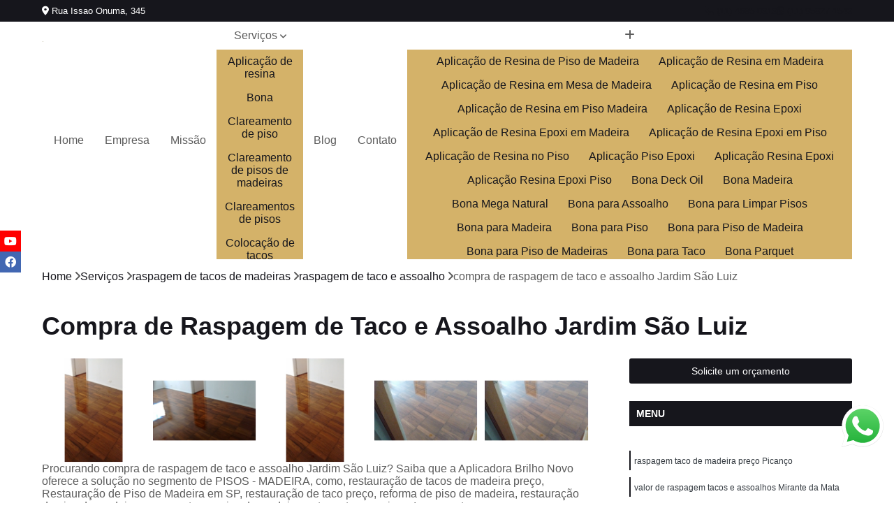

--- FILE ---
content_type: text/html; charset=utf-8
request_url: http://www.aplicadorabrilhonovosp.com.br/raspagem-de-tacos-de-madeiras/raspagem-de-taco-e-assoalho/compra-de-raspagem-de-taco-e-assoalho-jardim-sao-luiz
body_size: 24584
content:

<!DOCTYPE html>
<!--[if lt IE 7]>      <html class="no-js lt-ie9 lt-ie8 lt-ie7"> <![endif]-->
<!--[if IE 7]>         <html class="no-js lt-ie9 lt-ie8"> <![endif]-->
<!--[if IE 8]>         <html class="no-js lt-ie9"> <![endif]-->
<!--[if gt IE 8]><!-->
<html class="no-js" lang="pt-br"> <!--<![endif]-->

<head>


	
     <link rel="shortcut icon" href="https://www.aplicadorabrilhonovosp.com.br/imagens/favicon.ico">
   
   
     <meta name="google-site-verification" content="dQtZpCfe51ybnsKdmiXp69mJ2H-739WTi6rFcOV0kps">
  
            <meta name="msvalidate.01" content="8DED3C01E8A3FD877A169363CCB91393">
    
        


    
    <meta name="keywords" content="raspagem de taco e assoalho">
    <meta name="viewport" content="width=device-width, initial-scale=1.0">
    <meta name="geo.position"
          content=";">
    <meta name="geo.region" content="">
    <meta name="geo.placename" content="">
    <meta name="ICBM"
          content=",">
    <meta name="robots" content="index,follow">
    <meta name="rating" content="General">
    <meta name="revisit-after" content="7 days">
    <meta name="author" content="Aplicadora Brilho Novo">
    <meta property="region" content="Brasil">
    <meta property="og:title"
          content="Compra de Raspagem de Taco e Assoalho Jardim São Luiz - Raspagem de Taco e Assoalho - Aplicadora Brilho Novo ">
    <meta property="type" content="article">
    <meta property="image"
          content="https://www.aplicadorabrilhonovosp.com.br/imagens/logo.png">
    <meta property="og:url"
          content="https://www.aplicadorabrilhonovosp.com.br/raspagem-de-tacos-de-madeiras/raspagem-de-taco-e-assoalho/compra-de-raspagem-de-taco-e-assoalho-jardim-sao-luiz">
    <meta property="description" content="">
    <meta property="site_name" content="Aplicadora Brilho Novo">
        <link rel="canonical" href="https://www.aplicadorabrilhonovosp.com.br/raspagem-de-tacos-de-madeiras/raspagem-de-taco-e-assoalho/compra-de-raspagem-de-taco-e-assoalho-jardim-sao-luiz">

        <meta name="idProjeto" content="1358">

      <link rel="stylesheet" href="https://www.aplicadorabrilhonovosp.com.br/css/normalize.css" >
	<link rel="stylesheet" href="https://www.aplicadorabrilhonovosp.com.br/css/style-base.css" >
	<link rel="stylesheet" href="https://www.aplicadorabrilhonovosp.com.br/css/style.css" >
	<link rel="stylesheet" href="https://www.aplicadorabrilhonovosp.com.br/css/mpi-1.0.css" >
	<link rel="stylesheet" href="https://www.aplicadorabrilhonovosp.com.br/css/menu-hamburger.css" >
	<link rel="stylesheet" href="https://www.aplicadorabrilhonovosp.com.br/owl/owl.theme.default.min.css" >
	<link rel="stylesheet" href="https://www.aplicadorabrilhonovosp.com.br/fancybox/jquery.fancybox.min.css" >
	<link rel="stylesheet" href="https://www.aplicadorabrilhonovosp.com.br/js/sweetalert/css/sweetalert.css" >

      <title>Compra de Raspagem de Taco e Assoalho Jardim São Luiz - Raspagem de Taco e Assoalho - Aplicadora Brilho Novo </title>
      <base href="https://www.aplicadorabrilhonovosp.com.br/">


      <style>
         .owl-carousel,.owl-carousel .owl-item{-webkit-tap-highlight-color:transparent;position:relative}.owl-carousel{display:none;width:100%;z-index:1}.owl-carousel .owl-stage{position:relative;-ms-touch-action:pan-Y;touch-action:manipulation;-moz-backface-visibility:hidden}.owl-carousel .owl-stage:after{content:".";display:block;clear:both;visibility:hidden;line-height:0;height:0}.owl-carousel .owl-stage-outer{position:relative;overflow:hidden;-webkit-transform:translate3d(0,0,0)}.owl-carousel .owl-item,.owl-carousel .owl-wrapper{-webkit-backface-visibility:hidden;-moz-backface-visibility:hidden;-ms-backface-visibility:hidden;-webkit-transform:translate3d(0,0,0);-moz-transform:translate3d(0,0,0);-ms-transform:translate3d(0,0,0)}.owl-carousel .owl-item{min-height:1px;float:left;-webkit-backface-visibility:hidden;-webkit-touch-callout:none}.owl-carousel .owl-item img{display:block;width:100%}.owl-carousel .owl-dots.disabled,.owl-carousel .owl-nav.disabled{display:none}.no-js .owl-carousel,.owl-carousel.owl-loaded{display:block}.owl-carousel .owl-dot,.owl-carousel .owl-nav .owl-next,.owl-carousel .owl-nav .owl-prev{cursor:pointer;-webkit-user-select:none;-khtml-user-select:none;-moz-user-select:none;-ms-user-select:none;user-select:none}.owl-carousel .owl-nav button.owl-next,.owl-carousel .owl-nav button.owl-prev,.owl-carousel button.owl-dot{background:0 0;color:inherit;border:none;padding:0!important;font:inherit}.owl-carousel.owl-loading{opacity:0;display:block}.owl-carousel.owl-hidden{opacity:0}.owl-carousel.owl-refresh .owl-item{visibility:hidden}.owl-carousel.owl-drag .owl-item{-ms-touch-action:pan-y;touch-action:pan-y;-webkit-user-select:none;-moz-user-select:none;-ms-user-select:none;user-select:none}.owl-carousel.owl-grab{cursor:move;cursor:grab}.owl-carousel.owl-rtl{direction:rtl}.owl-carousel.owl-rtl .owl-item{float:right}.owl-carousel .animated{animation-duration:1s;animation-fill-mode:both}.owl-carousel .owl-animated-in{z-index:0}.owl-carousel .owl-animated-out{z-index:1}.owl-carousel .fadeOut{animation-name:fadeOut}@keyframes fadeOut{0%{opacity:1}100%{opacity:0}}.owl-height{transition:height .5s ease-in-out}.owl-carousel .owl-item .owl-lazy{opacity:0;transition:opacity .4s ease}.owl-carousel .owl-item .owl-lazy:not([src]),.owl-carousel .owl-item .owl-lazy[src^=""]{max-height:0}.owl-carousel .owl-item img.owl-lazy{transform-style:preserve-3d}.owl-carousel .owl-video-wrapper{position:relative;height:100%;background:#000}.owl-carousel .owl-video-play-icon{position:absolute;height:80px;width:80px;left:50%;top:50%;margin-left:-40px;margin-top:-40px;background:url(owl.video.play.png) no-repeat;cursor:pointer;z-index:1;-webkit-backface-visibility:hidden;transition:transform .1s ease}.owl-carousel .owl-video-play-icon:hover{-ms-transform:scale(1.3,1.3);transform:scale(1.3,1.3)}.owl-carousel .owl-video-playing .owl-video-play-icon,.owl-carousel .owl-video-playing .owl-video-tn{display:none}.owl-carousel .owl-video-tn{opacity:0;height:100%;background-position:center center;background-repeat:no-repeat;background-size:contain;transition:opacity .4s ease}.owl-carousel .owl-video-frame{position:relative;z-index:1;height:100%;width:100%}
        </style>

<!-- Desenvolvido com MPI Technology® -->


    <!-- Google Tag Manager -->
  <script>(function(w,d,s,l,i){w[l]=w[l]||[];w[l].push({'gtm.start':
        new Date().getTime(),event:'gtm.js'});var f=d.getElementsByTagName(s)[0],
        j=d.createElement(s),dl=l!='dataLayer'?'&l='+l:'';j.async=true;j.src=
        'https://www.googletagmanager.com/gtm.js?id='+i+dl;f.parentNode.insertBefore(j,f);
        })(window,document,'script','dataLayer','GTM-5BJN4LH');</script>
        <!-- End Google Tag Manager -->
       
   <link rel="stylesheet" href="https://www.aplicadorabrilhonovosp.com.br/css/personalizado.css">

</head>




<!-- Desenvolvido por BUSCA CLIENTES - www.buscaclientes.com.br -->




<body class="mpi-body" data-pagina="389f442c1e5e2e25b5dab8e0a566034f">

    
	<!-- Google Tag Manager (noscript) -->
	<noscript><iframe src="https://www.googletagmanager.com/ns.html?id=GTM-5BJN4LH" height="0" width="0" style="display:none;visibility:hidden"></iframe></noscript>
	<!-- End Google Tag Manager (noscript) -->
	

  <!-- Página de Big (paginaimagem) -->
                  
                         
         
      
  <header>

    <div id="scrollheader" class="header-desktop">
        <div class="topo">
            <div class="wrapper">
                <div class="d-flex align-items-center justify-content-between">
                    <span><i class="fas fa-map-marker-alt" aria-hidden="true"></i>
                        Rua Issao Onuma, 345                    </span>
                    <div class="d-flex align-items-center justify-content-between gap-10">
                                                    <a href="tel: +551146850313"><i class=" fas fa-phone"></i>
                                (11) 4685-0313                            </a>
                                                                                                <a href="tel: +5511958271543"><i class=" fab fa-whatsapp"></i>
                                        (11) 95827-1543                                    </a>
                                                        </div>
                </div>
            </div>
            <div class="clear"></div>
        </div>

        <div class="wrapper">
            <div class="d-flex flex-sm-column flex-align-items-center justify-content-between justify-content-md-center gap-20">
                <div class="logo">
                    <a rel="nofollow" href="https://www.aplicadorabrilhonovosp.com.br/" title="Voltar a página inicial">
                        <img src="https://www.aplicadorabrilhonovosp.com.br/imagens/logo.png" alt="Aplicadora Brilho Novo" title="Aplicadora Brilho Novo" width="200">
                    </a>
                </div>
                <div class="d-flex align-items-center justify-content-end justify-content-md-center gap-20">
                    <nav id="menu">
                        <ul>
                            
                                    
                                                            <li><a class="btn-home" data-area="paginaHome" href="https://www.aplicadorabrilhonovosp.com.br/" title="Home">Home</a></li>
                                    
                                                            <li><a  href="https://www.aplicadorabrilhonovosp.com.br/empresa" title="Empresa">Empresa</a></li>
                                    
                                                            <li><a  href="https://www.aplicadorabrilhonovosp.com.br/missao" title="Missão">Missão</a></li>
                                    
                                                            <li class="dropdown"><a  href="https://www.aplicadorabrilhonovosp.com.br/servicos" title="Serviços">Serviços</a>                                                                                                                                            <ul class="sub-menu ">                                                                                <li class="dropdown"><a href="https://www.aplicadorabrilhonovosp.com.br/aplicacao-de-resina" title="aplicação de resina">Aplicação de resina</a>

                                                                                </li>                                                                                <li class="dropdown"><a href="https://www.aplicadorabrilhonovosp.com.br/bona" title="bona">Bona</a>

                                                                                </li>                                                                                <li class="dropdown"><a href="https://www.aplicadorabrilhonovosp.com.br/clareamento-de-piso" title="clareamento de piso">Clareamento de piso</a>

                                                                                </li>                                                                                <li class="dropdown"><a href="https://www.aplicadorabrilhonovosp.com.br/clareamento-de-pisos-de-madeiras" title="clareamento de pisos de madeiras">Clareamento de pisos de madeiras</a>

                                                                                </li>                                                                                <li class="dropdown"><a href="https://www.aplicadorabrilhonovosp.com.br/clareamentos-de-pisos" title="clareamentos de pisos">Clareamentos de pisos</a>

                                                                                </li>                                                                                <li class="dropdown"><a href="https://www.aplicadorabrilhonovosp.com.br/colocacao-de-tacos" title="colocação de tacos">Colocação de tacos</a>

                                                                                </li>                                                                                <li class="dropdown"><a href="https://www.aplicadorabrilhonovosp.com.br/colocacoes-de-tacos" title="colocações de tacos">Colocações de tacos</a>

                                                                                </li>                                                                                <li class="dropdown"><a href="https://www.aplicadorabrilhonovosp.com.br/deck-jardins" title="deck jardins">Deck jardins</a>

                                                                                </li>                                                                                <li class="dropdown"><a href="https://www.aplicadorabrilhonovosp.com.br/deck-para-piscina" title="deck para piscina">Deck para piscina</a>

                                                                                </li>                                                                                <li class="dropdown"><a href="https://www.aplicadorabrilhonovosp.com.br/instalacao-de-pisos" title="instalação de pisos">Instalação de pisos</a>

                                                                                </li>                                                                                <li class="dropdown"><a href="https://www.aplicadorabrilhonovosp.com.br/instalacao-deck-de-madeira" title="instalação deck de madeira">Instalação deck de madeira</a>

                                                                                </li>                                                                                <li class="dropdown"><a href="https://www.aplicadorabrilhonovosp.com.br/lixamentos-de-pisos" title="lixamentos de pisos">Lixamentos de pisos</a>

                                                                                </li>                                                                                <li class="dropdown"><a href="https://www.aplicadorabrilhonovosp.com.br/lixamentos-em-pisos" title="lixamentos em pisos">Lixamentos em pisos</a>

                                                                                </li>                                                                                <li class="dropdown"><a href="https://www.aplicadorabrilhonovosp.com.br/manutencao-de-piso-de-tacos" title="manutenção de piso de tacos">Manutenção de piso de tacos</a>

                                                                                </li>                                                                                <li class="dropdown"><a href="https://www.aplicadorabrilhonovosp.com.br/manutencao-em-piso-de-taco" title="manutenção em piso de taco">Manutenção em piso de taco</a>

                                                                                </li>                                                                                <li class="dropdown"><a href="https://www.aplicadorabrilhonovosp.com.br/parquets" title="parquets">Parquets</a>

                                                                                </li>                                                                                <li class="dropdown"><a href="https://www.aplicadorabrilhonovosp.com.br/raspagem-de-tacos-de-madeiras" title="raspagem de tacos de madeiras">Raspagem de tacos de madeiras</a>

                                                                                </li>                                                                                <li class="dropdown"><a href="https://www.aplicadorabrilhonovosp.com.br/raspagens-de-pisos-de-madeira" title="Raspagens de pisos de madeira">Raspagens de pisos de madeira</a>

                                                                                </li>                                                                                <li class="dropdown"><a href="https://www.aplicadorabrilhonovosp.com.br/raspagens-de-tacos-de-madeira" title="Raspagens de tacos de madeira">Raspagens de tacos de madeira</a>

                                                                                </li>                                                                                <li class="dropdown"><a href="https://www.aplicadorabrilhonovosp.com.br/reforma-de-decks-de-madeira" title="reforma de decks de madeira">Reforma de decks de madeira</a>

                                                                                </li>                                                                                <li class="dropdown"><a href="https://www.aplicadorabrilhonovosp.com.br/restauracao-deck" title="restauração deck">Restauração deck</a>

                                                                                </li>                                                                                <li class="dropdown"><a href="https://www.aplicadorabrilhonovosp.com.br/restauracoes-de-pisos-de-madeira" title="Restaurações de pisos de madeira">Restaurações de pisos de madeira</a>

                                                                                </li>                                                                                <li class="dropdown"><a href="https://www.aplicadorabrilhonovosp.com.br/tratamento-para-pisos-de-madeira" title="tratamento para pisos de madeira">Tratamento para pisos de madeira</a>

                                                                                </li>                                                                                <li class="dropdown"><a href="https://www.aplicadorabrilhonovosp.com.br/tratamentos-em-pisos-de-madeira" title="tratamentos em pisos de madeira">Tratamentos em pisos de madeira</a>

                                                                                </li>                                                                                <li class="dropdown"><a href="https://www.aplicadorabrilhonovosp.com.br/verniz-para-piso" title="verniz para piso">Verniz para piso</a>

                                                                                </li>                                                                        </ul>
                                                                    </li>
                                                                                                                                                                                                                            <li>
                                                        <a href="https://www.aplicadorabrilhonovosp.com.br/blog/" id="-desktop" title="Blog">
                                                            Blog                                                        </a>
                                                    </li>
                                                                                                                                                                                                                                    
                                                            <li><a  href="https://www.aplicadorabrilhonovosp.com.br/contato" title="Contato">Contato</a></li>
                                                                                                                    <li class="dropdown" data-icon-menu>
                                                                <a href="https://www.aplicadorabrilhonovosp.com.br/servicos" title="Mais informacoes"><i class="fas fa-plus"></i></a>

                                                                <ul class="sub-menu ">
                                                                    
                                                                        <li> <a href="aplicacao-de-resina-de-piso-de-madeira-alto-de-pinheiros-osasco-lapa-abcd-cotia-barueri-guarulhos-zona-sul" title="Contato">
                                                                                Aplicação de Resina de Piso de Madeira                                                                            </a></li>

                                                                        
                                                                        <li> <a href="aplicacao-de-resina-em-madeira-barueri-alto-de-pinheiros-lapa-cotia-guarulhos-zona-sul-abcd-osasco" title="Contato">
                                                                                Aplicação de Resina em Madeira                                                                            </a></li>

                                                                        
                                                                        <li> <a href="aplicacao-de-resina-em-mesa-de-madeira-cotia-lapa-abcd-zona-sul-guarulhos-barueri-alto-de-pinheiros" title="Contato">
                                                                                Aplicação de Resina em Mesa de Madeira                                                                            </a></li>

                                                                        
                                                                        <li> <a href="aplicacao-de-resina-em-piso-osasco-cotia-guarulhos-abcd-lapa-alto-de-pinheiros-zona-sul-barueri" title="Contato">
                                                                                Aplicação de Resina em Piso                                                                            </a></li>

                                                                        
                                                                        <li> <a href="aplicacao-de-resina-em-piso-madeira-barueri-alto-de-pinheiros-zona-sul-guarulhos-cotia-lapa-abcd" title="Contato">
                                                                                Aplicação de Resina em Piso Madeira                                                                            </a></li>

                                                                        
                                                                        <li> <a href="aplicacao-de-resina-epoxi-abcd-guarulhos-alto-de-pinheiros-cotia-osasco-lapa-zona-sul-barueri" title="Contato">
                                                                                Aplicação de Resina Epoxi                                                                            </a></li>

                                                                        
                                                                        <li> <a href="aplicacao-de-resina-epoxi-em-madeira-zona-sul-cotia-barueri-osasco-abcd-alto-de-pinheiros-lapa-guarulhos" title="Contato">
                                                                                Aplicação de Resina Epoxi em Madeira                                                                            </a></li>

                                                                        
                                                                        <li> <a href="aplicacao-de-resina-epoxi-em-piso-abcd-alto-de-pinheiros-osasco-guarulhos-lapa-barueri-cotia-zona-sul" title="Contato">
                                                                                Aplicação de Resina Epoxi em Piso                                                                            </a></li>

                                                                        
                                                                        <li> <a href="aplicacao-de-resina-no-piso-alto-de-pinheiros-abcd-lapa-cotia-zona-sul-barueri-guarulhos-osasco" title="Contato">
                                                                                Aplicação de Resina no Piso                                                                            </a></li>

                                                                        
                                                                        <li> <a href="aplicacao-piso-epoxi-guarulhos-barueri-osasco-lapa-alto-de-pinheiros-abcd-cotia-zona-sul" title="Contato">
                                                                                Aplicação Piso Epoxi                                                                            </a></li>

                                                                        
                                                                        <li> <a href="aplicacao-resina-epoxi-barueri-lapa-alto-de-pinheiros-abcd-zona-sul-guarulhos-osasco-cotia" title="Contato">
                                                                                Aplicação Resina Epoxi                                                                            </a></li>

                                                                        
                                                                        <li> <a href="aplicacao-resina-epoxi-piso-cotia-guarulhos-osasco-zona-sul-alto-de-pinheiros-abcd-barueri-lapa" title="Contato">
                                                                                Aplicação Resina Epoxi Piso                                                                            </a></li>

                                                                        
                                                                        <li> <a href="bona-deck-oil-zona-sul-abcd-alto-de-pinheiros-barueri-lapa-guarulhos-cotia-osasco" title="Contato">
                                                                                Bona Deck Oil                                                                            </a></li>

                                                                        
                                                                        <li> <a href="bona-madeira-cotia-zona-sul-osasco-lapa-barueri-guarulhos-alto-de-pinheiros-abcd" title="Contato">
                                                                                Bona Madeira                                                                            </a></li>

                                                                        
                                                                        <li> <a href="bona-mega-natural-barueri-abcd-osasco-zona-sul-lapa-guarulhos-cotia-alto-de-pinheiros" title="Contato">
                                                                                Bona Mega Natural                                                                            </a></li>

                                                                        
                                                                        <li> <a href="bona-para-assoalho-abcd-alto-de-pinheiros-lapa-cotia-zona-sul-guarulhos-osasco-barueri" title="Contato">
                                                                                Bona para Assoalho                                                                            </a></li>

                                                                        
                                                                        <li> <a href="bona-para-limpar-pisos-zona-sul-guarulhos-lapa-barueri-cotia-alto-de-pinheiros-abcd" title="Contato">
                                                                                Bona para Limpar Pisos                                                                            </a></li>

                                                                        
                                                                        <li> <a href="bona-para-madeira-abcd-osasco-alto-de-pinheiros-guarulhos-cotia-barueri-lapa-zona-sul" title="Contato">
                                                                                Bona para Madeira                                                                            </a></li>

                                                                        
                                                                        <li> <a href="bona-para-piso-cotia-guarulhos-lapa-alto-de-pinheiros-zona-sul-osasco-barueri-abcd" title="Contato">
                                                                                Bona para Piso                                                                            </a></li>

                                                                        
                                                                        <li> <a href="bona-para-piso-de-madeira-guarulhos-alto-de-pinheiros-zona-sul-lapa-cotia-barueri-abcd" title="Contato">
                                                                                Bona para Piso de Madeira                                                                            </a></li>

                                                                        
                                                                        <li> <a href="bona-para-piso-de-madeiras-lapa-cotia-alto-de-pinheiros-osasco-guarulhos-zona-sul-abcd-barueri" title="Contato">
                                                                                Bona para Piso de Madeiras                                                                            </a></li>

                                                                        
                                                                        <li> <a href="bona-para-taco-abcd-osasco-barueri-alto-de-pinheiros-cotia-lapa-guarulhos-zona-sul" title="Contato">
                                                                                Bona para Taco                                                                            </a></li>

                                                                        
                                                                        <li> <a href="bona-parquet-osasco-guarulhos-lapa-barueri-zona-sul-cotia-abcd-alto-de-pinheiros" title="Contato">
                                                                                Bona Parquet                                                                            </a></li>

                                                                        
                                                                        <li> <a href="bona-piso-de-madeira-abcd-alto-de-pinheiros-cotia-barueri-zona-sul-guarulhos-lapa" title="Contato">
                                                                                Bona Piso de Madeira                                                                            </a></li>

                                                                        
                                                                        <li> <a href="clareamento-de-assoalho-lapa-abcd-alto-de-pinheiros-osasco-zona-sul-barueri-cotia-guarulhos" title="Contato">
                                                                                Clareamento de Assoalho                                                                            </a></li>

                                                                        
                                                                        <li> <a href="clareamento-de-assoalho-de-madeira-cotia-barueri-guarulhos-alto-de-pinheiros-lapa-zona-sul-abcd" title="Contato">
                                                                                Clareamento de Assoalho de Madeira                                                                            </a></li>

                                                                        
                                                                        <li> <a href="clareamento-de-piso-de-madeira-barueri-guarulhos-zona-sul-alto-de-pinheiros-lapa-osasco-cotia-abcd" title="Contato">
                                                                                Clareamento de Piso de Madeira                                                                            </a></li>

                                                                        
                                                                        <li> <a href="clareamento-de-pisos-cotia-barueri-alto-de-pinheiros-abcd-osasco-zona-sul-guarulhos-lapa" title="Contato">
                                                                                Clareamento de Pisos                                                                            </a></li>

                                                                        
                                                                        <li> <a href="clareamento-de-pisos-de-madeira-osasco-zona-sul-alto-de-pinheiros-barueri-cotia-guarulhos-lapa-abcd" title="Contato">
                                                                                Clareamento de Pisos de Madeira                                                                            </a></li>

                                                                        
                                                                        <li> <a href="clareamento-de-taco-osasco-lapa-zona-sul-barueri-abcd-guarulhos-cotia-alto-de-pinheiros" title="Contato">
                                                                                Clareamento de Taco                                                                            </a></li>

                                                                        
                                                                        <li> <a href="clareamento-de-tacos-de-madeira-abcd-cotia-guarulhos-lapa-alto-de-pinheiros-zona-sul-osasco-barueri" title="Contato">
                                                                                Clareamento de Tacos de Madeira                                                                            </a></li>

                                                                        
                                                                        <li> <a href="clareamento-piso-de-madeira-guarulhos-zona-sul-abcd-lapa-cotia-barueri-osasco-alto-de-pinheiros" title="Contato">
                                                                                Clareamento Piso de Madeira                                                                            </a></li>

                                                                        
                                                                        <li> <a href="clareamento-piso-madeira-osasco-abcd-guarulhos-zona-sul-cotia-barueri-alto-de-pinheiros-lapa" title="Contato">
                                                                                Clareamento Piso Madeira                                                                            </a></li>

                                                                        
                                                                        <li> <a href="clareamento-piso-madeira-ipe-lapa-zona-sul-guarulhos-cotia-alto-de-pinheiros-osasco-barueri-abcd" title="Contato">
                                                                                Clareamento Piso Madeira Ipê                                                                            </a></li>

                                                                        
                                                                        <li> <a href="clareamento-de-assoalhos-alto-de-pinheiros-barueri-abcd-osasco-zona-sul-cotia-guarulhos-lapa" title="Contato">
                                                                                Clareamento de Assoalhos                                                                            </a></li>

                                                                        
                                                                        <li> <a href="clareamento-de-tacos-abcd-guarulhos-barueri-alto-de-pinheiros-zona-sul-cotia-osasco-lapa" title="Contato">
                                                                                Clareamento de Tacos                                                                            </a></li>

                                                                        
                                                                        <li> <a href="clareamento-em-piso-de-madeira-osasco-abcd-cotia-lapa-alto-de-pinheiros-barueri-guarulhos-zona-sul" title="Contato">
                                                                                Clareamento em Piso de Madeira                                                                            </a></li>

                                                                        
                                                                        <li> <a href="clareamento-em-piso-em-madeira-cotia-guarulhos-abcd-zona-sul-alto-de-pinheiros-lapa-barueri" title="Contato">
                                                                                Clareamento em Piso em Madeira                                                                            </a></li>

                                                                        
                                                                        <li> <a href="clareamento-em-pisos-de-madeira-barueri-lapa-cotia-abcd-zona-sul-alto-de-pinheiros-guarulhos" title="Contato">
                                                                                Clareamento em Pisos de Madeira                                                                            </a></li>

                                                                        
                                                                        <li> <a href="clareamento-em-tacos-de-madeira-cotia-abcd-alto-de-pinheiros-barueri-osasco-guarulhos-lapa-zona-sul" title="Contato">
                                                                                Clareamento em Tacos de Madeira                                                                            </a></li>

                                                                        
                                                                        <li> <a href="clareamento-para-pisos-de-madeira-zona-sul-lapa-abcd-guarulhos-alto-de-pinheiros-barueri-osasco-cotia" title="Contato">
                                                                                Clareamento para Pisos de Madeira                                                                            </a></li>

                                                                        
                                                                        <li> <a href="clareamento-pisos-de-madeiras-alto-de-pinheiros-osasco-barueri-zona-sul-abcd-lapa-cotia-guarulhos" title="Contato">
                                                                                Clareamento Pisos de Madeiras                                                                            </a></li>

                                                                        
                                                                        <li> <a href="clareamento-pisos-em-madeira-abcd-guarulhos-osasco-cotia-lapa-barueri-alto-de-pinheiros-zona-sul" title="Contato">
                                                                                Clareamento Pisos em Madeira                                                                            </a></li>

                                                                        
                                                                        <li> <a href="clareamento-pisos-madeira-lapa-zona-sul-alto-de-pinheiros-guarulhos-cotia-osasco-barueri-abcd" title="Contato">
                                                                                Clareamento Pisos Madeira                                                                            </a></li>

                                                                        
                                                                        <li> <a href="clareamento-tacos-de-madeira-guarulhos-cotia-alto-de-pinheiros-abcd-osasco-zona-sul-lapa-barueri" title="Contato">
                                                                                Clareamento Tacos de Madeira                                                                            </a></li>

                                                                        
                                                                        <li> <a href="clareamentos-de-pisos-de-madeira-cotia-zona-sul-lapa-osasco-alto-de-pinheiros-barueri-guarulhos-abcd" title="Contato">
                                                                                Clareamentos de Pisos de Madeira                                                                            </a></li>

                                                                        
                                                                        <li> <a href="clareamentos-de-assoalho-alto-de-pinheiros-guarulhos-zona-sul-cotia-barueri-abcd-lapa-osasco" title="Contato">
                                                                                Clareamentos de Assoalho                                                                            </a></li>

                                                                        
                                                                        <li> <a href="clareamentos-de-assoalho-de-madeira-cotia-zona-sul-abcd-guarulhos-alto-de-pinheiros-osasco-lapa-barueri" title="Contato">
                                                                                Clareamentos de Assoalho de Madeira                                                                            </a></li>

                                                                        
                                                                        <li> <a href="clareamentos-de-piso-de-madeira-osasco-cotia-guarulhos-abcd-lapa-zona-sul-barueri-alto-de-pinheiros" title="Contato">
                                                                                Clareamentos de Piso de Madeira                                                                            </a></li>

                                                                        
                                                                        <li> <a href="clareamentos-de-pisos-de-madeiras-cotia-abcd-guarulhos-lapa-alto-de-pinheiros-barueri-zona-sul" title="Contato">
                                                                                Clareamentos de Pisos de Madeiras                                                                            </a></li>

                                                                        
                                                                        <li> <a href="clareamentos-de-pisos-em-madeira-osasco-guarulhos-lapa-alto-de-pinheiros-abcd-barueri-zona-sul-cotia" title="Contato">
                                                                                Clareamentos de Pisos em Madeira                                                                            </a></li>

                                                                        
                                                                        <li> <a href="clareamentos-de-taco-alto-de-pinheiros-cotia-zona-sul-abcd-lapa-barueri-guarulhos" title="Contato">
                                                                                Clareamentos de Taco                                                                            </a></li>

                                                                        
                                                                        <li> <a href="clareamentos-de-tacos-de-madeira-cotia-barueri-zona-sul-guarulhos-lapa-alto-de-pinheiros-abcd-osasco" title="Contato">
                                                                                Clareamentos de Tacos de Madeira                                                                            </a></li>

                                                                        
                                                                        <li> <a href="clareamentos-piso-de-madeira-lapa-cotia-zona-sul-abcd-guarulhos-barueri-alto-de-pinheiros" title="Contato">
                                                                                Clareamentos Piso de Madeira                                                                            </a></li>

                                                                        
                                                                        <li> <a href="clareamentos-piso-madeira-barueri-alto-de-pinheiros-zona-sul-guarulhos-lapa-cotia-abcd-osasco" title="Contato">
                                                                                Clareamentos Piso Madeira                                                                            </a></li>

                                                                        
                                                                        <li> <a href="clareamentos-piso-madeira-ipe-guarulhos-zona-sul-lapa-barueri-abcd-alto-de-pinheiros-cotia-osasco" title="Contato">
                                                                                Clareamentos Piso Madeira Ipê                                                                            </a></li>

                                                                        
                                                                        <li> <a href="colocacao-assoalho-de-madeira-abcd-alto-de-pinheiros-zona-sul-cotia-guarulhos-lapa-barueri-osasco" title="Contato">
                                                                                Colocação Assoalho de Madeira                                                                            </a></li>

                                                                        
                                                                        <li> <a href="colocacao-de-assoalho-guarulhos-lapa-barueri-zona-sul-cotia-alto-de-pinheiros-abcd" title="Contato">
                                                                                Colocação de Assoalho                                                                            </a></li>

                                                                        
                                                                        <li> <a href="colocacao-de-piso-laminado-de-madeira-osasco-abcd-barueri-zona-sul-cotia-guarulhos-alto-de-pinheiros-lapa" title="Contato">
                                                                                Colocação de Piso Laminado de Madeira                                                                            </a></li>

                                                                        
                                                                        <li> <a href="colocacao-de-piso-laminado-sobre-tacos-lapa-guarulhos-barueri-zona-sul-alto-de-pinheiros-osasco-abcd-cotia" title="Contato">
                                                                                Colocação de Piso Laminado sobre Tacos                                                                            </a></li>

                                                                        
                                                                        <li> <a href="colocacao-de-pisos-de-madeira-guarulhos-osasco-barueri-abcd-alto-de-pinheiros-zona-sul-lapa-cotia" title="Contato">
                                                                                Colocação de Pisos de Madeira                                                                            </a></li>

                                                                        
                                                                        <li> <a href="colocacao-de-tabua-corrida-barueri-lapa-zona-sul-abcd-guarulhos-cotia-alto-de-pinheiros" title="Contato">
                                                                                Colocação de Tabua Corrida                                                                            </a></li>

                                                                        
                                                                        <li> <a href="colocacao-de-tacos-de-madeira-guarulhos-zona-sul-alto-de-pinheiros-osasco-lapa-abcd-cotia-barueri" title="Contato">
                                                                                Colocação de Tacos de Madeira                                                                            </a></li>

                                                                        
                                                                        <li> <a href="colocacao-tacos-de-madeira-guarulhos-alto-de-pinheiros-zona-sul-barueri-cotia-lapa-abcd-osasco" title="Contato">
                                                                                Colocação Tacos de Madeira                                                                            </a></li>

                                                                        
                                                                        <li> <a href="instalacao-de-laminado-de-madeira-alto-de-pinheiros-guarulhos-osasco-zona-sul-barueri-abcd-lapa-cotia" title="Contato">
                                                                                Instalação de Laminado de Madeira                                                                            </a></li>

                                                                        
                                                                        <li> <a href="instalacao-de-taco-osasco-cotia-lapa-alto-de-pinheiros-barueri-guarulhos-zona-sul-abcd" title="Contato">
                                                                                Instalação de Taco                                                                            </a></li>

                                                                        
                                                                        <li> <a href="instalacao-de-tabua-corrida-cotia-lapa-zona-sul-barueri-alto-de-pinheiros-abcd-guarulhos" title="Contato">
                                                                                Instalação de Tábua Corrida                                                                            </a></li>

                                                                        
                                                                        <li> <a href="colocacoes-assoalho-de-madeira-barueri-alto-de-pinheiros-zona-sul-guarulhos-cotia-lapa-osasco-abcd" title="Contato">
                                                                                Colocações Assoalho de Madeira                                                                            </a></li>

                                                                        
                                                                        <li> <a href="colocacoes-de-assoalho-barueri-abcd-lapa-osasco-zona-sul-guarulhos-alto-de-pinheiros-cotia" title="Contato">
                                                                                Colocações de Assoalho                                                                            </a></li>

                                                                        
                                                                        <li> <a href="colocacoes-de-laminado-de-madeira-cotia-osasco-alto-de-pinheiros-lapa-zona-sul-barueri-guarulhos-abcd" title="Contato">
                                                                                Colocações de Laminado de Madeira                                                                            </a></li>

                                                                        
                                                                        <li> <a href="colocacoes-de-piso-laminado-de-madeira-abcd-barueri-cotia-guarulhos-zona-sul-alto-de-pinheiros-osasco-lapa" title="Contato">
                                                                                Colocações de Piso Laminado de Madeira                                                                            </a></li>

                                                                        
                                                                        <li> <a href="colocacoes-de-piso-laminado-sobre-tacos-cotia-barueri-lapa-zona-sul-osasco-abcd-guarulhos-alto-de-pinheiros" title="Contato">
                                                                                Colocações de Piso Laminado sobre Tacos                                                                            </a></li>

                                                                        
                                                                        <li> <a href="colocacoes-de-pisos-de-madeira-barueri-guarulhos-cotia-abcd-lapa-zona-sul-alto-de-pinheiros-osasco" title="Contato">
                                                                                Colocações de Pisos de Madeira                                                                            </a></li>

                                                                        
                                                                        <li> <a href="colocacoes-de-taco-lapa-abcd-barueri-cotia-guarulhos-zona-sul-alto-de-pinheiros" title="Contato">
                                                                                Colocações de Taco                                                                            </a></li>

                                                                        
                                                                        <li> <a href="colocacoes-de-tacos-de-madeira-guarulhos-lapa-cotia-barueri-abcd-zona-sul-alto-de-pinheiros-osasco" title="Contato">
                                                                                Colocações de Tacos de Madeira                                                                            </a></li>

                                                                        
                                                                        <li> <a href="colocacoes-de-tabua-corrida-guarulhos-lapa-osasco-abcd-cotia-alto-de-pinheiros-zona-sul-barueri" title="Contato">
                                                                                Colocações de Tábua Corrida                                                                            </a></li>

                                                                        
                                                                        <li> <a href="colocacoes-tacos-de-madeira-barueri-lapa-abcd-zona-sul-osasco-guarulhos-cotia-alto-de-pinheiros" title="Contato">
                                                                                Colocações Tacos de Madeira                                                                            </a></li>

                                                                        
                                                                        <li> <a href="deck-de-madeira-jardim-cotia-osasco-guarulhos-lapa-zona-sul-abcd-alto-de-pinheiros-barueri" title="Contato">
                                                                                Deck de Madeira Jardim                                                                            </a></li>

                                                                        
                                                                        <li> <a href="deck-em-jardim-pequeno-alto-de-pinheiros-barueri-cotia-abcd-guarulhos-lapa-osasco-zona-sul" title="Contato">
                                                                                Deck em Jardim Pequeno                                                                            </a></li>

                                                                        
                                                                        <li> <a href="deck-jardim-zona-sul-alto-de-pinheiros-guarulhos-barueri-cotia-abcd-osasco-lapa" title="Contato">
                                                                                Deck Jardim                                                                            </a></li>

                                                                        
                                                                        <li> <a href="deck-para-jardim-de-madeira-guarulhos-abcd-lapa-alto-de-pinheiros-barueri-zona-sul-osasco-cotia" title="Contato">
                                                                                Deck para Jardim de Madeira                                                                            </a></li>

                                                                        
                                                                        <li> <a href="deck-para-jardim-pequeno-alto-de-pinheiros-zona-sul-cotia-guarulhos-barueri-lapa-abcd" title="Contato">
                                                                                Deck para Jardim Pequeno                                                                            </a></li>

                                                                        
                                                                        <li> <a href="deck-para-jardins-zona-sul-barueri-osasco-abcd-guarulhos-lapa-cotia-alto-de-pinheiros" title="Contato">
                                                                                Deck para Jardins                                                                            </a></li>

                                                                        
                                                                        <li> <a href="deck-pequeno-no-jardim-lapa-osasco-cotia-alto-de-pinheiros-zona-sul-guarulhos-barueri-abcd" title="Contato">
                                                                                Deck Pequeno no Jardim                                                                            </a></li>

                                                                        
                                                                        <li> <a href="decks-para-jardins-guarulhos-abcd-cotia-osasco-alto-de-pinheiros-lapa-zona-sul-barueri" title="Contato">
                                                                                Decks para Jardins                                                                            </a></li>

                                                                        
                                                                        <li> <a href="jardim-pequeno-com-deck-osasco-alto-de-pinheiros-guarulhos-lapa-zona-sul-cotia-abcd-barueri" title="Contato">
                                                                                Jardim Pequeno com Deck                                                                            </a></li>

                                                                        
                                                                        <li> <a href="jardins-com-deck-cotia-abcd-lapa-zona-sul-alto-de-pinheiros-guarulhos-osasco-barueri" title="Contato">
                                                                                Jardins com Deck                                                                            </a></li>

                                                                        
                                                                        <li> <a href="jardins-com-deck-de-madeira-alto-de-pinheiros-osasco-guarulhos-cotia-abcd-barueri-lapa-zona-sul" title="Contato">
                                                                                Jardins com Deck de Madeira                                                                            </a></li>

                                                                        
                                                                        <li> <a href="jardins-com-relva-artificial-e-deck-alto-de-pinheiros-abcd-osasco-barueri-lapa-cotia-zona-sul-guarulhos" title="Contato">
                                                                                Jardins com Relva Artificial e Deck                                                                            </a></li>

                                                                        
                                                                        <li> <a href="deck-com-piscina-zona-sul-barueri-cotia-lapa-guarulhos-osasco-abcd-alto-de-pinheiros" title="Contato">
                                                                                Deck com Piscina                                                                            </a></li>

                                                                        
                                                                        <li> <a href="deck-de-madeira-para-piscina-barueri-zona-sul-cotia-alto-de-pinheiros-abcd-lapa-guarulhos-osasco" title="Contato">
                                                                                Deck de Madeira para Piscina                                                                            </a></li>

                                                                        
                                                                        <li> <a href="deck-de-madeira-piscina-barueri-abcd-lapa-zona-sul-cotia-alto-de-pinheiros-guarulhos-osasco" title="Contato">
                                                                                Deck de Madeira Piscina                                                                            </a></li>

                                                                        
                                                                        <li> <a href="deck-de-piscina-barueri-osasco-abcd-cotia-zona-sul-alto-de-pinheiros-lapa-guarulhos" title="Contato">
                                                                                Deck de Piscina                                                                            </a></li>

                                                                        
                                                                        <li> <a href="deck-de-piscina-de-fibra-cotia-alto-de-pinheiros-barueri-lapa-abcd-guarulhos-osasco-zona-sul" title="Contato">
                                                                                Deck de Piscina de Fibra                                                                            </a></li>

                                                                        
                                                                        <li> <a href="deck-de-piscina-de-madeira-cotia-lapa-zona-sul-abcd-alto-de-pinheiros-guarulhos-barueri-osasco" title="Contato">
                                                                                Deck de Piscina de Madeira                                                                            </a></li>

                                                                        
                                                                        <li> <a href="deck-madeira-piscina-osasco-abcd-guarulhos-barueri-cotia-zona-sul-lapa-alto-de-pinheiros" title="Contato">
                                                                                Deck Madeira Piscina                                                                            </a></li>

                                                                        
                                                                        <li> <a href="deck-para-cobrir-piscina-barueri-abcd-osasco-guarulhos-alto-de-pinheiros-lapa-zona-sul-cotia" title="Contato">
                                                                                Deck para Cobrir Piscina                                                                            </a></li>

                                                                        
                                                                        <li> <a href="deck-para-piscina-de-fibra-guarulhos-lapa-cotia-barueri-abcd-zona-sul-alto-de-pinheiros" title="Contato">
                                                                                Deck para Piscina de Fibra                                                                            </a></li>

                                                                        
                                                                        <li> <a href="deck-piscina-barueri-zona-sul-cotia-guarulhos-abcd-alto-de-pinheiros-lapa" title="Contato">
                                                                                Deck Piscina                                                                            </a></li>

                                                                        
                                                                        <li> <a href="deck-piscina-madeira-alto-de-pinheiros-cotia-lapa-abcd-osasco-barueri-zona-sul-guarulhos" title="Contato">
                                                                                Deck Piscina Madeira                                                                            </a></li>

                                                                        
                                                                        <li> <a href="deck-retratil-para-piscina-cotia-barueri-zona-sul-lapa-alto-de-pinheiros-osasco-abcd-guarulhos" title="Contato">
                                                                                Deck Retratil para Piscina                                                                            </a></li>

                                                                        
                                                                        <li> <a href="instalacao-de-paver-zona-sul-osasco-guarulhos-abcd-lapa-alto-de-pinheiros-cotia-barueri" title="Contato">
                                                                                Instalação de Paver                                                                            </a></li>

                                                                        
                                                                        <li> <a href="instalacao-de-piso-de-madeira-lapa-barueri-zona-sul-guarulhos-cotia-abcd-alto-de-pinheiros" title="Contato">
                                                                                Instalação de Piso de Madeira                                                                            </a></li>

                                                                        
                                                                        <li> <a href="instalacao-de-piso-de-madeira-macica-abcd-osasco-alto-de-pinheiros-cotia-zona-sul-guarulhos-lapa-barueri" title="Contato">
                                                                                Instalação de Piso de Madeira Maciça                                                                            </a></li>

                                                                        
                                                                        <li> <a href="instalacao-de-piso-intertravado-cotia-zona-sul-osasco-abcd-guarulhos-barueri-alto-de-pinheiros-lapa" title="Contato">
                                                                                Instalação de Piso Intertravado                                                                            </a></li>

                                                                        
                                                                        <li> <a href="instalacao-de-piso-laminado-guarulhos-alto-de-pinheiros-cotia-lapa-barueri-zona-sul-abcd" title="Contato">
                                                                                Instalação de Piso Laminado                                                                            </a></li>

                                                                        
                                                                        <li> <a href="instalacao-de-piso-porcelanato-abcd-lapa-barueri-guarulhos-zona-sul-alto-de-pinheiros-cotia-osasco" title="Contato">
                                                                                Instalação de Piso Porcelanato                                                                            </a></li>

                                                                        
                                                                        <li> <a href="instalacao-de-piso-tatil-zona-sul-lapa-abcd-guarulhos-cotia-alto-de-pinheiros-osasco-barueri" title="Contato">
                                                                                Instalação de Piso Tátil                                                                            </a></li>

                                                                        
                                                                        <li> <a href="instalacao-de-piso-vinilico-barueri-alto-de-pinheiros-osasco-abcd-zona-sul-cotia-lapa-guarulhos" title="Contato">
                                                                                Instalação de Piso Vinílico                                                                            </a></li>

                                                                        
                                                                        <li> <a href="instalacao-de-porcelanato-cotia-abcd-guarulhos-zona-sul-lapa-osasco-barueri-alto-de-pinheiros" title="Contato">
                                                                                Instalação de Porcelanato                                                                            </a></li>

                                                                        
                                                                        <li> <a href="instalacao-piso-laminado-osasco-cotia-zona-sul-alto-de-pinheiros-abcd-lapa-guarulhos-barueri" title="Contato">
                                                                                Instalação Piso Laminado                                                                            </a></li>

                                                                        
                                                                        <li> <a href="instalacao-piso-vinilico-zona-sul-lapa-cotia-abcd-alto-de-pinheiros-osasco-barueri-guarulhos" title="Contato">
                                                                                Instalação Piso Vinílico                                                                            </a></li>

                                                                        
                                                                        <li> <a href="instalacao-porcelanato-zona-sul-alto-de-pinheiros-barueri-guarulhos-lapa-abcd-cotia-osasco" title="Contato">
                                                                                Instalação Porcelanato                                                                            </a></li>

                                                                        
                                                                        <li> <a href="instalacoes-de-deck-de-madeira-abcd-guarulhos-alto-de-pinheiros-osasco-lapa-cotia-zona-sul-barueri" title="Contato">
                                                                                Instalações de Deck de Madeira                                                                            </a></li>

                                                                        
                                                                        <li> <a href="instalacoes-de-deck-em-madeira-abcd-lapa-cotia-zona-sul-alto-de-pinheiros-guarulhos-barueri" title="Contato">
                                                                                Instalações de Deck em Madeira                                                                            </a></li>

                                                                        
                                                                        <li> <a href="instalacoes-de-deck-madeira-zona-sul-abcd-lapa-cotia-barueri-alto-de-pinheiros-guarulhos" title="Contato">
                                                                                Instalações de Deck Madeira                                                                            </a></li>

                                                                        
                                                                        <li> <a href="instalacoes-de-decks-de-madeira-osasco-abcd-cotia-alto-de-pinheiros-lapa-zona-sul-guarulhos-barueri" title="Contato">
                                                                                Instalações de Decks de Madeira                                                                            </a></li>

                                                                        
                                                                        <li> <a href="instalacao-de-deck-abcd-osasco-alto-de-pinheiros-guarulhos-lapa-zona-sul-cotia-barueri" title="Contato">
                                                                                Instalação de Deck                                                                            </a></li>

                                                                        
                                                                        <li> <a href="instalacao-de-deck-composito-barueri-abcd-osasco-guarulhos-zona-sul-lapa-cotia-alto-de-pinheiros" title="Contato">
                                                                                Instalação de Deck Composito                                                                            </a></li>

                                                                        
                                                                        <li> <a href="instalacao-de-deck-de-madeira-guarulhos-lapa-alto-de-pinheiros-cotia-zona-sul-barueri-osasco-abcd" title="Contato">
                                                                                Instalação de Deck de Madeira                                                                            </a></li>

                                                                        
                                                                        <li> <a href="instalacao-de-decks-de-madeira-alto-de-pinheiros-guarulhos-zona-sul-barueri-abcd-osasco-lapa-cotia" title="Contato">
                                                                                Instalação de Decks de Madeira                                                                            </a></li>

                                                                        
                                                                        <li> <a href="instalacao-deck-guarulhos-lapa-alto-de-pinheiros-abcd-zona-sul-cotia-barueri" title="Contato">
                                                                                Instalação Deck                                                                            </a></li>

                                                                        
                                                                        <li> <a href="instalacao-decks-madeira-barueri-osasco-zona-sul-alto-de-pinheiros-lapa-guarulhos-abcd-cotia" title="Contato">
                                                                                Instalação Decks Madeira                                                                            </a></li>

                                                                        
                                                                        <li> <a href="lixamento-de-assoalho-barueri-alto-de-pinheiros-abcd-lapa-zona-sul-osasco-cotia-guarulhos" title="Contato">
                                                                                Lixamento de Assoalho                                                                            </a></li>

                                                                        
                                                                        <li> <a href="lixamento-de-assoalho-de-madeira-lapa-barueri-zona-sul-guarulhos-alto-de-pinheiros-abcd-cotia" title="Contato">
                                                                                Lixamento de Assoalho de Madeira                                                                            </a></li>

                                                                        
                                                                        <li> <a href="lixamento-de-parquet-abcd-alto-de-pinheiros-barueri-cotia-osasco-zona-sul-lapa-guarulhos" title="Contato">
                                                                                Lixamento de Parquet                                                                            </a></li>

                                                                        
                                                                        <li> <a href="lixamento-de-piso-zona-sul-cotia-barueri-alto-de-pinheiros-abcd-guarulhos-osasco-lapa" title="Contato">
                                                                                Lixamento de Piso                                                                            </a></li>

                                                                        
                                                                        <li> <a href="lixamento-de-piso-de-madeira-barueri-guarulhos-abcd-lapa-alto-de-pinheiros-cotia-zona-sul-osasco" title="Contato">
                                                                                Lixamento de Piso de Madeira                                                                            </a></li>

                                                                        
                                                                        <li> <a href="lixamento-de-piso-de-taco-lapa-cotia-barueri-guarulhos-zona-sul-osasco-alto-de-pinheiros-abcd" title="Contato">
                                                                                Lixamento de Piso de Taco                                                                            </a></li>

                                                                        
                                                                        <li> <a href="lixamento-de-pisos-lapa-zona-sul-barueri-guarulhos-cotia-osasco-abcd-alto-de-pinheiros" title="Contato">
                                                                                Lixamento de Pisos                                                                            </a></li>

                                                                        
                                                                        <li> <a href="lixamento-de-taco-cotia-lapa-zona-sul-barueri-guarulhos-alto-de-pinheiros-osasco-abcd" title="Contato">
                                                                                Lixamento de Taco                                                                            </a></li>

                                                                        
                                                                        <li> <a href="lixamento-de-tacos-guarulhos-abcd-alto-de-pinheiros-cotia-barueri-osasco-zona-sul-lapa" title="Contato">
                                                                                Lixamento de Tacos                                                                            </a></li>

                                                                        
                                                                        <li> <a href="lixamento-em-piso-de-madeira-barueri-zona-sul-osasco-lapa-abcd-guarulhos-alto-de-pinheiros-cotia" title="Contato">
                                                                                Lixamento em Piso de Madeira                                                                            </a></li>

                                                                        
                                                                        <li> <a href="lixamento-parquet-zona-sul-lapa-guarulhos-abcd-alto-de-pinheiros-osasco-barueri-cotia" title="Contato">
                                                                                Lixamento Parquet                                                                            </a></li>

                                                                        
                                                                        <li> <a href="lixamento-piso-madeira-zona-sul-guarulhos-cotia-lapa-osasco-alto-de-pinheiros-barueri-abcd" title="Contato">
                                                                                Lixamento Piso Madeira                                                                            </a></li>

                                                                        
                                                                        <li> <a href="lixamento-em-pisos-abcd-lapa-osasco-guarulhos-barueri-zona-sul-cotia-alto-de-pinheiros" title="Contato">
                                                                                Lixamento em Pisos                                                                            </a></li>

                                                                        
                                                                        <li> <a href="lixamentos-de-assoalho-alto-de-pinheiros-barueri-osasco-guarulhos-abcd-lapa-zona-sul-cotia" title="Contato">
                                                                                Lixamentos de Assoalho                                                                            </a></li>

                                                                        
                                                                        <li> <a href="lixamentos-de-assoalho-de-madeira-lapa-zona-sul-alto-de-pinheiros-abcd-barueri-osasco-guarulhos-cotia" title="Contato">
                                                                                Lixamentos de Assoalho de Madeira                                                                            </a></li>

                                                                        
                                                                        <li> <a href="lixamentos-de-parquet-abcd-zona-sul-lapa-guarulhos-cotia-barueri-alto-de-pinheiros-osasco" title="Contato">
                                                                                Lixamentos de Parquet                                                                            </a></li>

                                                                        
                                                                        <li> <a href="lixamentos-de-piso-barueri-osasco-abcd-cotia-guarulhos-zona-sul-lapa-alto-de-pinheiros" title="Contato">
                                                                                Lixamentos de Piso                                                                            </a></li>

                                                                        
                                                                        <li> <a href="lixamentos-de-piso-de-madeira-lapa-abcd-alto-de-pinheiros-zona-sul-guarulhos-cotia-barueri-osasco" title="Contato">
                                                                                Lixamentos de Piso de Madeira                                                                            </a></li>

                                                                        
                                                                        <li> <a href="lixamentos-de-piso-de-taco-alto-de-pinheiros-abcd-cotia-guarulhos-barueri-osasco-lapa-zona-sul" title="Contato">
                                                                                Lixamentos de Piso de Taco                                                                            </a></li>

                                                                        
                                                                        <li> <a href="lixamentos-de-taco-guarulhos-osasco-barueri-alto-de-pinheiros-abcd-cotia-lapa-zona-sul" title="Contato">
                                                                                Lixamentos de Taco                                                                            </a></li>

                                                                        
                                                                        <li> <a href="lixamentos-de-tacos-abcd-cotia-barueri-zona-sul-guarulhos-alto-de-pinheiros-lapa" title="Contato">
                                                                                Lixamentos de Tacos                                                                            </a></li>

                                                                        
                                                                        <li> <a href="lixamentos-em-piso-de-madeira-abcd-alto-de-pinheiros-lapa-guarulhos-cotia-barueri-osasco-zona-sul" title="Contato">
                                                                                Lixamentos em Piso de Madeira                                                                            </a></li>

                                                                        
                                                                        <li> <a href="lixamentos-parquet-barueri-guarulhos-zona-sul-osasco-cotia-abcd-lapa-alto-de-pinheiros" title="Contato">
                                                                                Lixamentos Parquet                                                                            </a></li>

                                                                        
                                                                        <li> <a href="lixamentos-piso-madeira-alto-de-pinheiros-guarulhos-cotia-zona-sul-lapa-barueri-abcd-osasco" title="Contato">
                                                                                Lixamentos Piso Madeira                                                                            </a></li>

                                                                        
                                                                        <li> <a href="manutencoes-de-assoalho-de-madeira-osasco-cotia-abcd-zona-sul-barueri-guarulhos-lapa-alto-de-pinheiros" title="Contato">
                                                                                Manutenções de Assoalho de Madeira                                                                            </a></li>

                                                                        
                                                                        <li> <a href="manutencoes-de-piso-de-madeira-taco-cotia-guarulhos-osasco-barueri-zona-sul-lapa-alto-de-pinheiros-abcd" title="Contato">
                                                                                Manutenções de Piso de Madeira Taco                                                                            </a></li>

                                                                        
                                                                        <li> <a href="manutencoes-de-piso-de-taco-zona-sul-osasco-guarulhos-lapa-abcd-barueri-alto-de-pinheiros-cotia" title="Contato">
                                                                                Manutenções de Piso de Taco                                                                            </a></li>

                                                                        
                                                                        <li> <a href="manutencoes-de-taco-de-madeira-para-piso-barueri-abcd-zona-sul-cotia-alto-de-pinheiros-lapa-guarulhos" title="Contato">
                                                                                Manutenções de Taco de Madeira para Piso                                                                            </a></li>

                                                                        
                                                                        <li> <a href="manutencoes-de-tacos-zona-sul-abcd-guarulhos-alto-de-pinheiros-barueri-lapa-cotia" title="Contato">
                                                                                Manutenções de Tacos                                                                            </a></li>

                                                                        
                                                                        <li> <a href="manutencoes-e-limpeza-de-piso-de-tacos-abcd-alto-de-pinheiros-cotia-zona-sul-lapa-osasco-barueri-guarulhos" title="Contato">
                                                                                Manutenções e Limpeza de Piso de Tacos                                                                            </a></li>

                                                                        
                                                                        <li> <a href="manutencoes-em-piso-com-taco-de-madeira-osasco-zona-sul-guarulhos-cotia-lapa-abcd-alto-de-pinheiros-barueri" title="Contato">
                                                                                Manutenções em Piso com Taco de Madeira                                                                            </a></li>

                                                                        
                                                                        <li> <a href="manutencoes-piso-de-taco-cotia-zona-sul-barueri-alto-de-pinheiros-lapa-guarulhos-abcd" title="Contato">
                                                                                Manutenções Piso de Taco                                                                            </a></li>

                                                                        
                                                                        <li> <a href="manutencoes-piso-de-taco-madeira-barueri-cotia-abcd-lapa-guarulhos-zona-sul-alto-de-pinheiros" title="Contato">
                                                                                Manutenções Piso de Taco Madeira                                                                            </a></li>

                                                                        
                                                                        <li> <a href="manutencoes-tacos-de-madeira-cotia-guarulhos-osasco-abcd-alto-de-pinheiros-zona-sul-lapa-barueri" title="Contato">
                                                                                Manutenções Tacos de Madeira                                                                            </a></li>

                                                                        
                                                                        <li> <a href="manutencao-de-assoalho-de-madeira-abcd-barueri-guarulhos-alto-de-pinheiros-lapa-osasco-zona-sul-cotia" title="Contato">
                                                                                Manutenção de Assoalho de Madeira                                                                            </a></li>

                                                                        
                                                                        <li> <a href="manutencao-de-piso-de-madeira-taco-barueri-alto-de-pinheiros-guarulhos-zona-sul-lapa-abcd-cotia" title="Contato">
                                                                                Manutenção de Piso de Madeira Taco                                                                            </a></li>

                                                                        
                                                                        <li> <a href="manutencao-de-piso-de-taco-cotia-alto-de-pinheiros-barueri-abcd-lapa-osasco-guarulhos-zona-sul" title="Contato">
                                                                                Manutenção de Piso de Taco                                                                            </a></li>

                                                                        
                                                                        <li> <a href="manutencao-de-taco-de-madeira-para-piso-zona-sul-osasco-guarulhos-abcd-lapa-alto-de-pinheiros-cotia-barueri" title="Contato">
                                                                                Manutenção de Taco de Madeira para Piso                                                                            </a></li>

                                                                        
                                                                        <li> <a href="manutencao-de-tacos-zona-sul-cotia-barueri-abcd-guarulhos-lapa-alto-de-pinheiros" title="Contato">
                                                                                Manutenção de Tacos                                                                            </a></li>

                                                                        
                                                                        <li> <a href="manutencao-e-limpeza-de-piso-de-tacos-osasco-guarulhos-barueri-lapa-alto-de-pinheiros-cotia-zona-sul-abcd" title="Contato">
                                                                                Manutenção e Limpeza de Piso de Tacos                                                                            </a></li>

                                                                        
                                                                        <li> <a href="manutencao-em-piso-com-taco-de-madeira-cotia-guarulhos-zona-sul-lapa-barueri-alto-de-pinheiros-osasco-abcd" title="Contato">
                                                                                Manutenção em Piso com Taco de Madeira                                                                            </a></li>

                                                                        
                                                                        <li> <a href="manutencao-piso-de-taco-barueri-osasco-lapa-guarulhos-cotia-abcd-alto-de-pinheiros-zona-sul" title="Contato">
                                                                                Manutenção Piso de Taco                                                                            </a></li>

                                                                        
                                                                        <li> <a href="manutencao-piso-de-taco-madeira-abcd-cotia-barueri-alto-de-pinheiros-guarulhos-zona-sul-osasco-lapa" title="Contato">
                                                                                Manutenção Piso de Taco Madeira                                                                            </a></li>

                                                                        
                                                                        <li> <a href="manutencao-tacos-de-madeira-lapa-zona-sul-alto-de-pinheiros-guarulhos-cotia-barueri-abcd" title="Contato">
                                                                                Manutenção Tacos de Madeira                                                                            </a></li>

                                                                        
                                                                        <li> <a href="parquet-12-cm-zona-sul-guarulhos-lapa-cotia-osasco-abcd-barueri-alto-de-pinheiros" title="Contato">
                                                                                Parquet 12 Cm                                                                            </a></li>

                                                                        
                                                                        <li> <a href="parquet-carvalho-lapa-zona-sul-abcd-guarulhos-alto-de-pinheiros-cotia-osasco-barueri" title="Contato">
                                                                                Parquet Carvalho                                                                            </a></li>

                                                                        
                                                                        <li> <a href="parquet-ceramico-barueri-alto-de-pinheiros-abcd-zona-sul-guarulhos-lapa-osasco-cotia" title="Contato">
                                                                                Parquet Cerâmico                                                                            </a></li>

                                                                        
                                                                        <li> <a href="parquet-chao-cotia-barueri-osasco-alto-de-pinheiros-lapa-guarulhos-zona-sul-abcd" title="Contato">
                                                                                Parquet Chao                                                                            </a></li>

                                                                        
                                                                        <li> <a href="parquet-de-madeira-lapa-cotia-alto-de-pinheiros-guarulhos-osasco-abcd-zona-sul-barueri" title="Contato">
                                                                                Parquet de Madeira                                                                            </a></li>

                                                                        
                                                                        <li> <a href="parquet-jatoba-cotia-guarulhos-abcd-zona-sul-osasco-alto-de-pinheiros-lapa-barueri" title="Contato">
                                                                                Parquet Jatoba                                                                            </a></li>

                                                                        
                                                                        <li> <a href="parquet-madeira-abcd-alto-de-pinheiros-barueri-guarulhos-osasco-cotia-zona-sul-lapa" title="Contato">
                                                                                Parquet Madeira                                                                            </a></li>

                                                                        
                                                                        <li> <a href="parquet-madeira-piso-zona-sul-barueri-guarulhos-abcd-cotia-alto-de-pinheiros-lapa" title="Contato">
                                                                                Parquet Madeira Piso                                                                            </a></li>

                                                                        
                                                                        <li> <a href="parquet-madeira-preco-m2-barueri-lapa-zona-sul-abcd-guarulhos-osasco-cotia-alto-de-pinheiros" title="Contato">
                                                                                Parquet Madeira Preço M2                                                                            </a></li>

                                                                        
                                                                        <li> <a href="parquet-multicolor-lapa-abcd-barueri-zona-sul-alto-de-pinheiros-cotia-guarulhos" title="Contato">
                                                                                Parquet Multicolor                                                                            </a></li>

                                                                        
                                                                        <li> <a href="parquet-ou-flutuante-osasco-zona-sul-guarulhos-barueri-lapa-alto-de-pinheiros-abcd-cotia" title="Contato">
                                                                                Parquet Ou Flutuante                                                                            </a></li>

                                                                        
                                                                        <li> <a href="raspagem-assoalho-de-madeira-cotia-barueri-osasco-guarulhos-zona-sul-abcd-lapa-alto-de-pinheiros" title="Contato">
                                                                                Raspagem Assoalho de Madeira                                                                            </a></li>

                                                                        
                                                                        <li> <a href="raspagem-assoalhos-lapa-abcd-alto-de-pinheiros-osasco-zona-sul-cotia-guarulhos-barueri" title="Contato">
                                                                                Raspagem Assoalhos                                                                            </a></li>

                                                                        
                                                                        <li> <a href="raspagem-de-piso-guarulhos-cotia-abcd-zona-sul-barueri-alto-de-pinheiros-osasco-lapa" title="Contato">
                                                                                Raspagem de Piso                                                                            </a></li>

                                                                        
                                                                        <li> <a href="raspagem-de-piso-de-madeira-abcd-barueri-osasco-guarulhos-lapa-alto-de-pinheiros-cotia-zona-sul" title="Contato">
                                                                                Raspagem de Piso de Madeira                                                                            </a></li>

                                                                        
                                                                        <li> <a href="raspagem-de-taco-cotia-barueri-abcd-lapa-zona-sul-guarulhos-alto-de-pinheiros-osasco" title="Contato">
                                                                                Raspagem de Taco                                                                            </a></li>

                                                                        
                                                                        <li> <a href="raspagem-de-taco-de-madeira-cotia-abcd-alto-de-pinheiros-barueri-lapa-guarulhos-zona-sul-osasco" title="Contato">
                                                                                Raspagem de Taco de Madeira                                                                            </a></li>

                                                                        
                                                                        <li> <a href="raspagem-de-taco-e-assoalho-lapa-guarulhos-abcd-osasco-zona-sul-cotia-barueri-alto-de-pinheiros" title="Contato">
                                                                                Raspagem de Taco e Assoalho                                                                            </a></li>

                                                                        
                                                                        <li> <a href="raspagem-de-tacos-e-assoalhos-de-madeira-cotia-guarulhos-alto-de-pinheiros-barueri-osasco-lapa-abcd-zona-sul" title="Contato">
                                                                                Raspagem de Tacos e Assoalhos de Madeira                                                                            </a></li>

                                                                        
                                                                        <li> <a href="raspagem-piso-madeira-barueri-zona-sul-lapa-guarulhos-osasco-cotia-abcd-alto-de-pinheiros" title="Contato">
                                                                                Raspagem Piso Madeira                                                                            </a></li>

                                                                        
                                                                        <li> <a href="raspagem-taco-de-madeira-cotia-abcd-guarulhos-lapa-alto-de-pinheiros-osasco-zona-sul-barueri" title="Contato">
                                                                                Raspagem Taco de Madeira                                                                            </a></li>

                                                                        
                                                                        <li> <a href="raspagem-tacos-e-assoalhos-zona-sul-guarulhos-alto-de-pinheiros-cotia-abcd-lapa-barueri" title="Contato">
                                                                                Raspagem Tacos e Assoalhos                                                                            </a></li>

                                                                        
                                                                        <li> <a href="aplicacao-de-resina-em-piso-de-madeira-barueri-guarulhos-lapa-osasco-zona-sul-alto-de-pinheiros-abcd-cotia" title="Contato">
                                                                                Aplicação de Resina em Piso de Madeira                                                                            </a></li>

                                                                        
                                                                        <li> <a href="empresa-de-raspagem-de-pisos-de-madeira-lapa-barueri-guarulhos-abcd-alto-de-pinheiros-zona-sul-cotia-osasco" title="Contato">
                                                                                Empresa de Raspagem de Pisos de Madeira                                                                            </a></li>

                                                                        
                                                                        <li> <a href="raspagem-de-assoalho-de-madeira-cotia-alto-de-pinheiros-abcd-zona-sul-guarulhos-lapa-barueri" title="Contato">
                                                                                Raspagem de Assoalho de Madeira                                                                            </a></li>

                                                                        
                                                                        <li> <a href="raspagem-de-assoalhos-alto-de-pinheiros-zona-sul-lapa-abcd-barueri-guarulhos-cotia" title="Contato">
                                                                                Raspagem de Assoalhos                                                                            </a></li>

                                                                        
                                                                        <li> <a href="raspagem-de-assoalhos-de-madeira-lapa-cotia-zona-sul-abcd-alto-de-pinheiros-guarulhos-osasco-barueri" title="Contato">
                                                                                Raspagem de Assoalhos de Madeira                                                                            </a></li>

                                                                        
                                                                        <li> <a href="raspagem-de-deck-de-madeira-cotia-zona-sul-barueri-osasco-lapa-abcd-alto-de-pinheiros-guarulhos" title="Contato">
                                                                                Raspagem de Deck de Madeira                                                                            </a></li>

                                                                        
                                                                        <li> <a href="raspagem-de-piso-de-madeira-sem-po-abcd-alto-de-pinheiros-cotia-barueri-lapa-osasco-guarulhos-zona-sul" title="Contato">
                                                                                Raspagem de Piso de Madeira sem Pó                                                                            </a></li>

                                                                        
                                                                        <li> <a href="raspagem-de-pisos-de-madeira-cotia-guarulhos-zona-sul-alto-de-pinheiros-barueri-osasco-abcd-lapa" title="Contato">
                                                                                Raspagem de Pisos de Madeira                                                                            </a></li>

                                                                        
                                                                        <li> <a href="raspagem-de-pisos-de-madeira-em-sao-paulo-lapa-alto-de-pinheiros-zona-sul-cotia-barueri-abcd-osasco-guarulhos" title="Contato">
                                                                                Raspagem de Pisos de Madeira em São Paulo                                                                            </a></li>

                                                                        
                                                                        <li> <a href="raspagem-de-pisos-de-madeira-em-sp-osasco-guarulhos-lapa-cotia-abcd-barueri-alto-de-pinheiros-zona-sul" title="Contato">
                                                                                Raspagem de Pisos de Madeira em SP                                                                            </a></li>

                                                                        
                                                                        <li> <a href="raspagem-e-aplicacao-de-bona-em-piso-de-madeira-abcd-lapa-zona-sul-barueri-alto-de-pinheiros-guarulhos-cotia" title="Contato">
                                                                                Raspagem e Aplicação de Bona em Piso de Madeira                                                                            </a></li>

                                                                        
                                                                        <li> <a href="restauro-de-deck-de-madeira-lapa-alto-de-pinheiros-barueri-osasco-abcd-cotia-zona-sul-guarulhos" title="Contato">
                                                                                Restauro de Deck de Madeira                                                                            </a></li>

                                                                        
                                                                        <li> <a href="empresa-de-raspagem-de-tacos-abcd-lapa-cotia-osasco-barueri-zona-sul-guarulhos-alto-de-pinheiros" title="Contato">
                                                                                Empresa de Raspagem de Tacos                                                                            </a></li>

                                                                        
                                                                        <li> <a href="raspador-de-tacos-alto-de-pinheiros-zona-sul-lapa-osasco-abcd-guarulhos-barueri-cotia" title="Contato">
                                                                                Raspador de Tacos                                                                            </a></li>

                                                                        
                                                                        <li> <a href="raspadora-de-tacos-barueri-guarulhos-osasco-alto-de-pinheiros-abcd-lapa-cotia-zona-sul" title="Contato">
                                                                                Raspadora de Tacos                                                                            </a></li>

                                                                        
                                                                        <li> <a href="raspagem-de-tacos-guarulhos-barueri-abcd-lapa-alto-de-pinheiros-osasco-zona-sul-cotia" title="Contato">
                                                                                Raspagem de Tacos                                                                            </a></li>

                                                                        
                                                                        <li> <a href="raspagem-de-tacos-de-madeira-lapa-barueri-zona-sul-cotia-alto-de-pinheiros-guarulhos-abcd-osasco" title="Contato">
                                                                                Raspagem de Tacos de Madeira                                                                            </a></li>

                                                                        
                                                                        <li> <a href="raspagem-de-tacos-e-aplicacao-de-bona-osasco-abcd-guarulhos-alto-de-pinheiros-barueri-lapa-cotia-zona-sul" title="Contato">
                                                                                Raspagem de Tacos e Aplicação de Bona                                                                            </a></li>

                                                                        
                                                                        <li> <a href="raspagem-de-tacos-e-assoalhos-cotia-guarulhos-abcd-barueri-zona-sul-lapa-osasco-alto-de-pinheiros" title="Contato">
                                                                                Raspagem de Tacos e Assoalhos                                                                            </a></li>

                                                                        
                                                                        <li> <a href="raspagem-de-tacos-em-sao-paulo-osasco-guarulhos-zona-sul-lapa-barueri-cotia-abcd-alto-de-pinheiros" title="Contato">
                                                                                Raspagem de Tacos em São Paulo                                                                            </a></li>

                                                                        
                                                                        <li> <a href="raspagem-de-tacos-em-sp-barueri-zona-sul-guarulhos-alto-de-pinheiros-abcd-cotia-lapa" title="Contato">
                                                                                Raspagem de Tacos em SP                                                                            </a></li>

                                                                        
                                                                        <li> <a href="raspar-taco-zona-sul-barueri-cotia-guarulhos-alto-de-pinheiros-abcd-lapa" title="Contato">
                                                                                Raspar Taco                                                                            </a></li>

                                                                        
                                                                        <li> <a href="raspar-taco-de-madeira-osasco-zona-sul-abcd-cotia-barueri-guarulhos-alto-de-pinheiros-lapa" title="Contato">
                                                                                Raspar Taco de Madeira                                                                            </a></li>

                                                                        
                                                                        <li> <a href="restauracao-de-tacos-lapa-abcd-zona-sul-osasco-barueri-alto-de-pinheiros-guarulhos-cotia" title="Contato">
                                                                                Restauração de Tacos                                                                            </a></li>

                                                                        
                                                                        <li> <a href="deck-de-madeira-manutencao-guarulhos-abcd-zona-sul-lapa-barueri-alto-de-pinheiros-cotia" title="Contato">
                                                                                Deck de Madeira Manutenção                                                                            </a></li>

                                                                        
                                                                        <li> <a href="manutencao-de-deck-de-madeira-osasco-abcd-cotia-guarulhos-zona-sul-barueri-lapa-alto-de-pinheiros" title="Contato">
                                                                                Manutenção de Deck de Madeira                                                                            </a></li>

                                                                        
                                                                        <li> <a href="manutencao-deck-de-madeira-osasco-abcd-lapa-zona-sul-alto-de-pinheiros-cotia-barueri-guarulhos" title="Contato">
                                                                                Manutenção Deck de Madeira                                                                            </a></li>

                                                                        
                                                                        <li> <a href="manutencao-deck-de-piscina-alto-de-pinheiros-abcd-lapa-guarulhos-cotia-zona-sul-barueri-osasco" title="Contato">
                                                                                Manutenção Deck de Piscina                                                                            </a></li>

                                                                        
                                                                        <li> <a href="manutencao-deck-madeira-barueri-osasco-abcd-lapa-cotia-guarulhos-zona-sul-alto-de-pinheiros" title="Contato">
                                                                                Manutenção Deck Madeira                                                                            </a></li>

                                                                        
                                                                        <li> <a href="reforma-de-deck-barueri-cotia-zona-sul-abcd-alto-de-pinheiros-osasco-guarulhos-lapa" title="Contato">
                                                                                Reforma de Deck                                                                            </a></li>

                                                                        
                                                                        <li> <a href="reforma-de-deck-de-madeira-abcd-alto-de-pinheiros-osasco-zona-sul-guarulhos-cotia-barueri-lapa" title="Contato">
                                                                                Reforma de Deck de Madeira                                                                            </a></li>

                                                                        
                                                                        <li> <a href="reforma-de-deck-piscina-zona-sul-alto-de-pinheiros-cotia-abcd-osasco-lapa-barueri-guarulhos" title="Contato">
                                                                                Reforma de Deck Piscina                                                                            </a></li>

                                                                        
                                                                        <li> <a href="reforma-deck-de-madeira-lapa-abcd-cotia-guarulhos-barueri-zona-sul-osasco-alto-de-pinheiros" title="Contato">
                                                                                Reforma Deck de Madeira                                                                            </a></li>

                                                                        
                                                                        <li> <a href="reforma-deck-piscina-zona-sul-guarulhos-abcd-barueri-osasco-lapa-cotia-alto-de-pinheiros" title="Contato">
                                                                                Reforma Deck Piscina                                                                            </a></li>

                                                                        
                                                                        <li> <a href="recuperacao-deck-de-piscina-lapa-cotia-barueri-alto-de-pinheiros-abcd-guarulhos-zona-sul-osasco" title="Contato">
                                                                                Recuperação Deck de Piscina                                                                            </a></li>

                                                                        
                                                                        <li> <a href="recuperar-deck-de-madeira-cotia-alto-de-pinheiros-zona-sul-osasco-barueri-guarulhos-abcd-lapa" title="Contato">
                                                                                Recuperar Deck de Madeira                                                                            </a></li>

                                                                        
                                                                        <li> <a href="restauracao-de-deck-barueri-abcd-alto-de-pinheiros-lapa-guarulhos-cotia-osasco-zona-sul" title="Contato">
                                                                                Restauração de Deck                                                                            </a></li>

                                                                        
                                                                        <li> <a href="restauracao-de-deck-de-piscina-barueri-guarulhos-cotia-lapa-alto-de-pinheiros-zona-sul-abcd" title="Contato">
                                                                                Restauração de Deck de Piscina                                                                            </a></li>

                                                                        
                                                                        <li> <a href="restauracao-de-deck-de-piscinas-guarulhos-barueri-zona-sul-lapa-abcd-alto-de-pinheiros-cotia" title="Contato">
                                                                                Restauração de Deck de Piscinas                                                                            </a></li>

                                                                        
                                                                        <li> <a href="restauracao-deck-de-madeira-osasco-cotia-zona-sul-abcd-guarulhos-alto-de-pinheiros-lapa-barueri" title="Contato">
                                                                                Restauração Deck de Madeira                                                                            </a></li>

                                                                        
                                                                        <li> <a href="restauracao-deck-madeira-osasco-guarulhos-abcd-alto-de-pinheiros-barueri-lapa-cotia-zona-sul" title="Contato">
                                                                                Restauração Deck Madeira                                                                            </a></li>

                                                                        
                                                                        <li> <a href="restauracao-deck-madeira-piscina-alto-de-pinheiros-barueri-guarulhos-osasco-lapa-abcd-cotia-zona-sul" title="Contato">
                                                                                Restauração Deck Madeira Piscina                                                                            </a></li>

                                                                        
                                                                        <li> <a href="restauracao-decks-alto-de-pinheiros-abcd-barueri-guarulhos-cotia-lapa-osasco-zona-sul" title="Contato">
                                                                                Restauração Decks                                                                            </a></li>

                                                                        
                                                                        <li> <a href="restauracao-decks-piscinas-lapa-abcd-barueri-guarulhos-osasco-zona-sul-cotia-alto-de-pinheiros" title="Contato">
                                                                                Restauração Decks Piscinas                                                                            </a></li>

                                                                        
                                                                        <li> <a href="restauracao-madeira-deck-guarulhos-zona-sul-alto-de-pinheiros-lapa-cotia-abcd-barueri-osasco" title="Contato">
                                                                                Restauração Madeira Deck                                                                            </a></li>

                                                                        
                                                                        <li> <a href="restaurar-deck-de-madeira-osasco-abcd-cotia-guarulhos-alto-de-pinheiros-lapa-zona-sul-barueri" title="Contato">
                                                                                Restaurar Deck de Madeira                                                                            </a></li>

                                                                        
                                                                        <li> <a href="manutencao-de-pisos-de-madeira-alto-de-pinheiros-abcd-guarulhos-cotia-barueri-zona-sul-lapa-osasco" title="Contato">
                                                                                Manutenção de Pisos de Madeira                                                                            </a></li>

                                                                        
                                                                        <li> <a href="reforma-de-assoalho-de-madeira-zona-sul-barueri-lapa-guarulhos-abcd-cotia-alto-de-pinheiros" title="Contato">
                                                                                Reforma de Assoalho de Madeira                                                                            </a></li>

                                                                        
                                                                        <li> <a href="reforma-de-piso-de-madeira-alto-de-pinheiros-osasco-lapa-guarulhos-zona-sul-barueri-abcd-cotia" title="Contato">
                                                                                Reforma de Piso de Madeira                                                                            </a></li>

                                                                        
                                                                        <li> <a href="reparo-em-pisos-de-madeira-abcd-lapa-cotia-osasco-barueri-zona-sul-alto-de-pinheiros-guarulhos" title="Contato">
                                                                                Reparo em Pisos de Madeira                                                                            </a></li>

                                                                        
                                                                        <li> <a href="restauracao-de-deck-de-madeira-abcd-cotia-guarulhos-zona-sul-lapa-barueri-alto-de-pinheiros" title="Contato">
                                                                                Restauração de Deck de Madeira                                                                            </a></li>

                                                                        
                                                                        <li> <a href="restauracao-de-piso-de-madeira-em-sp-zona-sul-osasco-alto-de-pinheiros-barueri-abcd-cotia-guarulhos-lapa" title="Contato">
                                                                                Restauração de Piso de Madeira em SP                                                                            </a></li>

                                                                        
                                                                        <li> <a href="restauracao-de-pisos-de-madeira-abcd-osasco-guarulhos-lapa-alto-de-pinheiros-zona-sul-barueri-cotia" title="Contato">
                                                                                Restauração de Pisos de Madeira                                                                            </a></li>

                                                                        
                                                                        <li> <a href="restauracao-de-pisos-de-madeira-em-sao-paulo-guarulhos-alto-de-pinheiros-lapa-osasco-barueri-zona-sul-cotia-abcd" title="Contato">
                                                                                Restauração de Pisos de Madeira em São Paulo                                                                            </a></li>

                                                                        
                                                                        <li> <a href="restauracao-de-taco-de-madeira-alto-de-pinheiros-abcd-cotia-zona-sul-barueri-osasco-guarulhos-lapa" title="Contato">
                                                                                Restauração de Taco de Madeira                                                                            </a></li>

                                                                        
                                                                        <li> <a href="restauracao-de-tacos-antigos-alto-de-pinheiros-zona-sul-lapa-barueri-osasco-guarulhos-cotia-abcd" title="Contato">
                                                                                Restauração de Tacos Antigos                                                                            </a></li>

                                                                        
                                                                        <li> <a href="restaurar-piso-de-madeira-zona-sul-cotia-alto-de-pinheiros-guarulhos-lapa-barueri-osasco-abcd" title="Contato">
                                                                                Restaurar Piso de Madeira                                                                            </a></li>

                                                                        
                                                                        <li> <a href="tratamento-assoalho-de-madeira-barueri-zona-sul-abcd-alto-de-pinheiros-guarulhos-lapa-cotia-osasco" title="Contato">
                                                                                Tratamento Assoalho de Madeira                                                                            </a></li>

                                                                        
                                                                        <li> <a href="tratamento-chao-parquet-zona-sul-lapa-alto-de-pinheiros-abcd-cotia-barueri-guarulhos-osasco" title="Contato">
                                                                                Tratamento Chão Parquet                                                                            </a></li>

                                                                        
                                                                        <li> <a href="tratamento-de-piso-de-taco-alto-de-pinheiros-lapa-zona-sul-abcd-cotia-osasco-guarulhos-barueri" title="Contato">
                                                                                Tratamento de Piso de Taco                                                                            </a></li>

                                                                        
                                                                        <li> <a href="tratamento-de-pisos-de-madeira-lapa-abcd-barueri-osasco-guarulhos-zona-sul-cotia-alto-de-pinheiros" title="Contato">
                                                                                Tratamento de Pisos de Madeira                                                                            </a></li>

                                                                        
                                                                        <li> <a href="tratamento-de-taco-de-madeira-barueri-alto-de-pinheiros-guarulhos-lapa-cotia-osasco-abcd-zona-sul" title="Contato">
                                                                                Tratamento de Taco de Madeira                                                                            </a></li>

                                                                        
                                                                        <li> <a href="tratamento-em-piso-de-madeira-alto-de-pinheiros-cotia-guarulhos-barueri-zona-sul-lapa-abcd" title="Contato">
                                                                                Tratamento em Piso de Madeira                                                                            </a></li>

                                                                        
                                                                        <li> <a href="tratamento-para-assoalho-de-madeira-zona-sul-alto-de-pinheiros-lapa-abcd-guarulhos-cotia-osasco-barueri" title="Contato">
                                                                                Tratamento para Assoalho de Madeira                                                                            </a></li>

                                                                        
                                                                        <li> <a href="tratamento-para-piso-de-madeira-alto-de-pinheiros-barueri-cotia-zona-sul-guarulhos-abcd-osasco-lapa" title="Contato">
                                                                                Tratamento para Piso de Madeira                                                                            </a></li>

                                                                        
                                                                        <li> <a href="tratamento-para-tacos-de-madeira-barueri-alto-de-pinheiros-lapa-abcd-guarulhos-cotia-zona-sul-osasco" title="Contato">
                                                                                Tratamento para Tacos de Madeira                                                                            </a></li>

                                                                        
                                                                        <li> <a href="tratamento-piso-de-madeira-abcd-zona-sul-cotia-alto-de-pinheiros-guarulhos-barueri-osasco-lapa" title="Contato">
                                                                                Tratamento Piso de Madeira                                                                            </a></li>

                                                                        
                                                                        <li> <a href="tratamento-piso-madeira-cotia-alto-de-pinheiros-abcd-barueri-guarulhos-lapa-zona-sul" title="Contato">
                                                                                Tratamento Piso Madeira                                                                            </a></li>

                                                                        
                                                                        <li> <a href="tratamento-tacos-de-madeira-osasco-zona-sul-cotia-lapa-guarulhos-alto-de-pinheiros-abcd-barueri" title="Contato">
                                                                                Tratamento Tacos de Madeira                                                                            </a></li>

                                                                        
                                                                        <li> <a href="tratamentos-assoalho-de-madeira-lapa-cotia-zona-sul-abcd-barueri-osasco-guarulhos-alto-de-pinheiros" title="Contato">
                                                                                Tratamentos Assoalho de Madeira                                                                            </a></li>

                                                                        
                                                                        <li> <a href="tratamentos-chao-parquet-zona-sul-barueri-abcd-lapa-cotia-osasco-alto-de-pinheiros-guarulhos" title="Contato">
                                                                                Tratamentos Chão Parquet                                                                            </a></li>

                                                                        
                                                                        <li> <a href="tratamentos-de-piso-de-taco-guarulhos-osasco-alto-de-pinheiros-zona-sul-barueri-lapa-abcd-cotia" title="Contato">
                                                                                Tratamentos de Piso de Taco                                                                            </a></li>

                                                                        
                                                                        <li> <a href="tratamentos-de-pisos-de-madeira-guarulhos-alto-de-pinheiros-osasco-zona-sul-abcd-cotia-barueri-lapa" title="Contato">
                                                                                Tratamentos de Pisos de Madeira                                                                            </a></li>

                                                                        
                                                                        <li> <a href="tratamentos-de-taco-de-madeira-barueri-abcd-cotia-guarulhos-osasco-zona-sul-lapa-alto-de-pinheiros" title="Contato">
                                                                                Tratamentos de Taco de Madeira                                                                            </a></li>

                                                                        
                                                                        <li> <a href="tratamentos-em-piso-de-madeira-zona-sul-cotia-abcd-alto-de-pinheiros-guarulhos-osasco-barueri-lapa" title="Contato">
                                                                                Tratamentos em Piso de Madeira                                                                            </a></li>

                                                                        
                                                                        <li> <a href="tratamentos-para-assoalho-de-madeira-guarulhos-lapa-alto-de-pinheiros-cotia-zona-sul-abcd-barueri" title="Contato">
                                                                                Tratamentos para Assoalho de Madeira                                                                            </a></li>

                                                                        
                                                                        <li> <a href="tratamentos-para-piso-de-madeira-zona-sul-barueri-cotia-lapa-abcd-alto-de-pinheiros-osasco-guarulhos" title="Contato">
                                                                                Tratamentos para Piso de Madeira                                                                            </a></li>

                                                                        
                                                                        <li> <a href="tratamentos-para-tacos-de-madeira-cotia-barueri-lapa-abcd-guarulhos-alto-de-pinheiros-osasco-zona-sul" title="Contato">
                                                                                Tratamentos para Tacos de Madeira                                                                            </a></li>

                                                                        
                                                                        <li> <a href="tratamentos-piso-de-madeira-osasco-alto-de-pinheiros-guarulhos-cotia-lapa-zona-sul-abcd-barueri" title="Contato">
                                                                                Tratamentos Piso de Madeira                                                                            </a></li>

                                                                        
                                                                        <li> <a href="tratamentos-piso-madeira-cotia-lapa-zona-sul-guarulhos-alto-de-pinheiros-abcd-barueri" title="Contato">
                                                                                Tratamentos Piso Madeira                                                                            </a></li>

                                                                        
                                                                        <li> <a href="tratamentos-tacos-de-madeira-abcd-barueri-osasco-lapa-guarulhos-alto-de-pinheiros-zona-sul-cotia" title="Contato">
                                                                                Tratamentos Tacos de Madeira                                                                            </a></li>

                                                                        
                                                                        <li> <a href="verniz-assoalho-de-madeira-guarulhos-cotia-lapa-osasco-alto-de-pinheiros-abcd-zona-sul-barueri" title="Contato">
                                                                                Verniz Assoalho de Madeira                                                                            </a></li>

                                                                        
                                                                        <li> <a href="verniz-bona-alto-de-pinheiros-abcd-guarulhos-cotia-osasco-zona-sul-barueri-lapa" title="Contato">
                                                                                Verniz Bona                                                                            </a></li>

                                                                        
                                                                        <li> <a href="verniz-epoxi-para-piso-guarulhos-barueri-abcd-lapa-alto-de-pinheiros-cotia-zona-sul-osasco" title="Contato">
                                                                                Verniz Epoxi para Piso                                                                            </a></li>

                                                                        
                                                                        <li> <a href="verniz-para-assoalho-lapa-abcd-alto-de-pinheiros-cotia-barueri-osasco-guarulhos-zona-sul" title="Contato">
                                                                                Verniz para Assoalho                                                                            </a></li>

                                                                        
                                                                        <li> <a href="verniz-para-assoalho-de-madeira-barueri-zona-sul-abcd-guarulhos-cotia-alto-de-pinheiros-lapa-osasco" title="Contato">
                                                                                Verniz para Assoalho de Madeira                                                                            </a></li>

                                                                        
                                                                        <li> <a href="verniz-para-chao-de-madeira-zona-sul-abcd-lapa-cotia-guarulhos-alto-de-pinheiros-barueri" title="Contato">
                                                                                Verniz para Chão de Madeira                                                                            </a></li>

                                                                        
                                                                        <li> <a href="verniz-para-piso-de-madeira-guarulhos-barueri-zona-sul-alto-de-pinheiros-cotia-lapa-abcd" title="Contato">
                                                                                Verniz para Piso de Madeira                                                                            </a></li>

                                                                        
                                                                        <li> <a href="verniz-para-piso-de-madeira-a-base-de-agua-osasco-abcd-guarulhos-lapa-alto-de-pinheiros-cotia-zona-sul-barueri" title="Contato">
                                                                                Verniz para Piso de Madeira a Base de água                                                                            </a></li>

                                                                        
                                                                        <li> <a href="verniz-para-taco-barueri-cotia-zona-sul-alto-de-pinheiros-lapa-osasco-guarulhos-abcd" title="Contato">
                                                                                Verniz para Taco                                                                            </a></li>

                                                                        
                                                                        <li> <a href="verniz-para-taco-de-madeira-alto-de-pinheiros-guarulhos-zona-sul-abcd-osasco-barueri-cotia-lapa" title="Contato">
                                                                                Verniz para Taco de Madeira                                                                            </a></li>

                                                                        
                                                                        <li> <a href="verniz-parquet-guarulhos-lapa-osasco-zona-sul-alto-de-pinheiros-abcd-barueri-cotia" title="Contato">
                                                                                Verniz Parquet                                                                            </a></li>

                                                                        
                                                                        <li> <a href="verniz-piso-madeira-barueri-abcd-cotia-alto-de-pinheiros-zona-sul-guarulhos-lapa" title="Contato">
                                                                                Verniz Piso Madeira                                                                            </a></li>

                                                                        
                                                                </ul>

                                                            </li>
                                                            

                        </ul>



                    </nav>

                </div>
            </div>
        </div>
        <div class="clear"></div>
    </div>


    <div id="header-block"></div>



    <div class="header-mobile">
        <div class="wrapper">
            <div class="header-mobile__logo">
                <a rel="nofollow" href="https://www.aplicadorabrilhonovosp.com.br/" title="Voltar a página inicial">
                    <img src="https://www.aplicadorabrilhonovosp.com.br/imagens/logo.png" alt="Aplicadora Brilho Novo" title="Aplicadora Brilho Novo" width="200">
                </a>
            </div>
            <div class="header__navigation">
                <!--navbar-->
                <nav id="menu-hamburger">
                    <!-- Collapse button -->
                    <div class="menu__collapse">
                        <button class="collapse__icon" aria-label="Menu">
                            <span class="collapse__icon--1"></span>
                            <span class="collapse__icon--2"></span>
                            <span class="collapse__icon--3"></span>
                        </button>
                    </div>

                    <!-- collapsible content -->
                    <div class="menu__collapsible">
                        <div class="wrapper">
                            <!-- links -->
                            <ul class="menu__items droppable">

                                
                                        

                                                                <li><a class="btn-home" data-area="paginaHome" href="https://www.aplicadorabrilhonovosp.com.br/" title="Home">Home</a></li>
                                        

                                                                <li><a  href="https://www.aplicadorabrilhonovosp.com.br/empresa" title="Empresa">Empresa</a></li>
                                        

                                                                <li><a  href="https://www.aplicadorabrilhonovosp.com.br/missao" title="Missão">Missão</a></li>
                                        

                                                                <li class="dropdown"><a  href="https://www.aplicadorabrilhonovosp.com.br/servicos" title="Serviços">Serviços</a>                                                                                                                                                    <ul class="sub-menu ">                                                                                    <li class="dropdown"><a href="https://www.aplicadorabrilhonovosp.com.br/aplicacao-de-resina" title="aplicação de resina">Aplicação de resina</a>

                                                                                    </li>                                                                                    <li class="dropdown"><a href="https://www.aplicadorabrilhonovosp.com.br/bona" title="bona">Bona</a>

                                                                                    </li>                                                                                    <li class="dropdown"><a href="https://www.aplicadorabrilhonovosp.com.br/clareamento-de-piso" title="clareamento de piso">Clareamento de piso</a>

                                                                                    </li>                                                                                    <li class="dropdown"><a href="https://www.aplicadorabrilhonovosp.com.br/clareamento-de-pisos-de-madeiras" title="clareamento de pisos de madeiras">Clareamento de pisos de madeiras</a>

                                                                                    </li>                                                                                    <li class="dropdown"><a href="https://www.aplicadorabrilhonovosp.com.br/clareamentos-de-pisos" title="clareamentos de pisos">Clareamentos de pisos</a>

                                                                                    </li>                                                                                    <li class="dropdown"><a href="https://www.aplicadorabrilhonovosp.com.br/colocacao-de-tacos" title="colocação de tacos">Colocação de tacos</a>

                                                                                    </li>                                                                                    <li class="dropdown"><a href="https://www.aplicadorabrilhonovosp.com.br/colocacoes-de-tacos" title="colocações de tacos">Colocações de tacos</a>

                                                                                    </li>                                                                                    <li class="dropdown"><a href="https://www.aplicadorabrilhonovosp.com.br/deck-jardins" title="deck jardins">Deck jardins</a>

                                                                                    </li>                                                                                    <li class="dropdown"><a href="https://www.aplicadorabrilhonovosp.com.br/deck-para-piscina" title="deck para piscina">Deck para piscina</a>

                                                                                    </li>                                                                                    <li class="dropdown"><a href="https://www.aplicadorabrilhonovosp.com.br/instalacao-de-pisos" title="instalação de pisos">Instalação de pisos</a>

                                                                                    </li>                                                                                    <li class="dropdown"><a href="https://www.aplicadorabrilhonovosp.com.br/instalacao-deck-de-madeira" title="instalação deck de madeira">Instalação deck de madeira</a>

                                                                                    </li>                                                                                    <li class="dropdown"><a href="https://www.aplicadorabrilhonovosp.com.br/lixamentos-de-pisos" title="lixamentos de pisos">Lixamentos de pisos</a>

                                                                                    </li>                                                                                    <li class="dropdown"><a href="https://www.aplicadorabrilhonovosp.com.br/lixamentos-em-pisos" title="lixamentos em pisos">Lixamentos em pisos</a>

                                                                                    </li>                                                                                    <li class="dropdown"><a href="https://www.aplicadorabrilhonovosp.com.br/manutencao-de-piso-de-tacos" title="manutenção de piso de tacos">Manutenção de piso de tacos</a>

                                                                                    </li>                                                                                    <li class="dropdown"><a href="https://www.aplicadorabrilhonovosp.com.br/manutencao-em-piso-de-taco" title="manutenção em piso de taco">Manutenção em piso de taco</a>

                                                                                    </li>                                                                                    <li class="dropdown"><a href="https://www.aplicadorabrilhonovosp.com.br/parquets" title="parquets">Parquets</a>

                                                                                    </li>                                                                                    <li class="dropdown"><a href="https://www.aplicadorabrilhonovosp.com.br/raspagem-de-tacos-de-madeiras" title="raspagem de tacos de madeiras">Raspagem de tacos de madeiras</a>

                                                                                    </li>                                                                                    <li class="dropdown"><a href="https://www.aplicadorabrilhonovosp.com.br/raspagens-de-pisos-de-madeira" title="Raspagens de pisos de madeira">Raspagens de pisos de madeira</a>

                                                                                    </li>                                                                                    <li class="dropdown"><a href="https://www.aplicadorabrilhonovosp.com.br/raspagens-de-tacos-de-madeira" title="Raspagens de tacos de madeira">Raspagens de tacos de madeira</a>

                                                                                    </li>                                                                                    <li class="dropdown"><a href="https://www.aplicadorabrilhonovosp.com.br/reforma-de-decks-de-madeira" title="reforma de decks de madeira">Reforma de decks de madeira</a>

                                                                                    </li>                                                                                    <li class="dropdown"><a href="https://www.aplicadorabrilhonovosp.com.br/restauracao-deck" title="restauração deck">Restauração deck</a>

                                                                                    </li>                                                                                    <li class="dropdown"><a href="https://www.aplicadorabrilhonovosp.com.br/restauracoes-de-pisos-de-madeira" title="Restaurações de pisos de madeira">Restaurações de pisos de madeira</a>

                                                                                    </li>                                                                                    <li class="dropdown"><a href="https://www.aplicadorabrilhonovosp.com.br/tratamento-para-pisos-de-madeira" title="tratamento para pisos de madeira">Tratamento para pisos de madeira</a>

                                                                                    </li>                                                                                    <li class="dropdown"><a href="https://www.aplicadorabrilhonovosp.com.br/tratamentos-em-pisos-de-madeira" title="tratamentos em pisos de madeira">Tratamentos em pisos de madeira</a>

                                                                                    </li>                                                                                    <li class="dropdown"><a href="https://www.aplicadorabrilhonovosp.com.br/verniz-para-piso" title="verniz para piso">Verniz para piso</a>

                                                                                    </li>                                                                            </ul>
                                                                        </li>
                                                                                                                                                                                                                                                <li>
                                                            <a href="https://www.aplicadorabrilhonovosp.com.br/blog/" id="-mobile" title="Blog">
                                                                Blog                                                            </a>
                                                        </li>
                                                                                                                                                                                                                                                    

                                                                <li><a  href="https://www.aplicadorabrilhonovosp.com.br/contato" title="Contato">Contato</a></li>

                                                                                                                            <li class="dropdown" data-icon-menu>
                                                                    <a href="https://www.aplicadorabrilhonovosp.com.br/servicos" title="Mais informacoes"><i class="fas fa-plus"></i></a>

                                                                    <ul class="sub-menu ">
                                                                        
                                                                            <li> <a href="aplicacao-de-resina-de-piso-de-madeira-alto-de-pinheiros-osasco-lapa-abcd-cotia-barueri-guarulhos-zona-sul" title="Contato">
                                                                                    Aplicação de Resina de Piso de Madeira                                                                                </a></li>

                                                                            
                                                                            <li> <a href="aplicacao-de-resina-em-madeira-barueri-alto-de-pinheiros-lapa-cotia-guarulhos-zona-sul-abcd-osasco" title="Contato">
                                                                                    Aplicação de Resina em Madeira                                                                                </a></li>

                                                                            
                                                                            <li> <a href="aplicacao-de-resina-em-mesa-de-madeira-cotia-lapa-abcd-zona-sul-guarulhos-barueri-alto-de-pinheiros" title="Contato">
                                                                                    Aplicação de Resina em Mesa de Madeira                                                                                </a></li>

                                                                            
                                                                            <li> <a href="aplicacao-de-resina-em-piso-osasco-cotia-guarulhos-abcd-lapa-alto-de-pinheiros-zona-sul-barueri" title="Contato">
                                                                                    Aplicação de Resina em Piso                                                                                </a></li>

                                                                            
                                                                            <li> <a href="aplicacao-de-resina-em-piso-madeira-barueri-alto-de-pinheiros-zona-sul-guarulhos-cotia-lapa-abcd" title="Contato">
                                                                                    Aplicação de Resina em Piso Madeira                                                                                </a></li>

                                                                            
                                                                            <li> <a href="aplicacao-de-resina-epoxi-abcd-guarulhos-alto-de-pinheiros-cotia-osasco-lapa-zona-sul-barueri" title="Contato">
                                                                                    Aplicação de Resina Epoxi                                                                                </a></li>

                                                                            
                                                                            <li> <a href="aplicacao-de-resina-epoxi-em-madeira-zona-sul-cotia-barueri-osasco-abcd-alto-de-pinheiros-lapa-guarulhos" title="Contato">
                                                                                    Aplicação de Resina Epoxi em Madeira                                                                                </a></li>

                                                                            
                                                                            <li> <a href="aplicacao-de-resina-epoxi-em-piso-abcd-alto-de-pinheiros-osasco-guarulhos-lapa-barueri-cotia-zona-sul" title="Contato">
                                                                                    Aplicação de Resina Epoxi em Piso                                                                                </a></li>

                                                                            
                                                                            <li> <a href="aplicacao-de-resina-no-piso-alto-de-pinheiros-abcd-lapa-cotia-zona-sul-barueri-guarulhos-osasco" title="Contato">
                                                                                    Aplicação de Resina no Piso                                                                                </a></li>

                                                                            
                                                                            <li> <a href="aplicacao-piso-epoxi-guarulhos-barueri-osasco-lapa-alto-de-pinheiros-abcd-cotia-zona-sul" title="Contato">
                                                                                    Aplicação Piso Epoxi                                                                                </a></li>

                                                                            
                                                                            <li> <a href="aplicacao-resina-epoxi-barueri-lapa-alto-de-pinheiros-abcd-zona-sul-guarulhos-osasco-cotia" title="Contato">
                                                                                    Aplicação Resina Epoxi                                                                                </a></li>

                                                                            
                                                                            <li> <a href="aplicacao-resina-epoxi-piso-cotia-guarulhos-osasco-zona-sul-alto-de-pinheiros-abcd-barueri-lapa" title="Contato">
                                                                                    Aplicação Resina Epoxi Piso                                                                                </a></li>

                                                                            
                                                                            <li> <a href="bona-deck-oil-zona-sul-abcd-alto-de-pinheiros-barueri-lapa-guarulhos-cotia-osasco" title="Contato">
                                                                                    Bona Deck Oil                                                                                </a></li>

                                                                            
                                                                            <li> <a href="bona-madeira-cotia-zona-sul-osasco-lapa-barueri-guarulhos-alto-de-pinheiros-abcd" title="Contato">
                                                                                    Bona Madeira                                                                                </a></li>

                                                                            
                                                                            <li> <a href="bona-mega-natural-barueri-abcd-osasco-zona-sul-lapa-guarulhos-cotia-alto-de-pinheiros" title="Contato">
                                                                                    Bona Mega Natural                                                                                </a></li>

                                                                            
                                                                            <li> <a href="bona-para-assoalho-abcd-alto-de-pinheiros-lapa-cotia-zona-sul-guarulhos-osasco-barueri" title="Contato">
                                                                                    Bona para Assoalho                                                                                </a></li>

                                                                            
                                                                            <li> <a href="bona-para-limpar-pisos-zona-sul-guarulhos-lapa-barueri-cotia-alto-de-pinheiros-abcd" title="Contato">
                                                                                    Bona para Limpar Pisos                                                                                </a></li>

                                                                            
                                                                            <li> <a href="bona-para-madeira-abcd-osasco-alto-de-pinheiros-guarulhos-cotia-barueri-lapa-zona-sul" title="Contato">
                                                                                    Bona para Madeira                                                                                </a></li>

                                                                            
                                                                            <li> <a href="bona-para-piso-cotia-guarulhos-lapa-alto-de-pinheiros-zona-sul-osasco-barueri-abcd" title="Contato">
                                                                                    Bona para Piso                                                                                </a></li>

                                                                            
                                                                            <li> <a href="bona-para-piso-de-madeira-guarulhos-alto-de-pinheiros-zona-sul-lapa-cotia-barueri-abcd" title="Contato">
                                                                                    Bona para Piso de Madeira                                                                                </a></li>

                                                                            
                                                                            <li> <a href="bona-para-piso-de-madeiras-lapa-cotia-alto-de-pinheiros-osasco-guarulhos-zona-sul-abcd-barueri" title="Contato">
                                                                                    Bona para Piso de Madeiras                                                                                </a></li>

                                                                            
                                                                            <li> <a href="bona-para-taco-abcd-osasco-barueri-alto-de-pinheiros-cotia-lapa-guarulhos-zona-sul" title="Contato">
                                                                                    Bona para Taco                                                                                </a></li>

                                                                            
                                                                            <li> <a href="bona-parquet-osasco-guarulhos-lapa-barueri-zona-sul-cotia-abcd-alto-de-pinheiros" title="Contato">
                                                                                    Bona Parquet                                                                                </a></li>

                                                                            
                                                                            <li> <a href="bona-piso-de-madeira-abcd-alto-de-pinheiros-cotia-barueri-zona-sul-guarulhos-lapa" title="Contato">
                                                                                    Bona Piso de Madeira                                                                                </a></li>

                                                                            
                                                                            <li> <a href="clareamento-de-assoalho-lapa-abcd-alto-de-pinheiros-osasco-zona-sul-barueri-cotia-guarulhos" title="Contato">
                                                                                    Clareamento de Assoalho                                                                                </a></li>

                                                                            
                                                                            <li> <a href="clareamento-de-assoalho-de-madeira-cotia-barueri-guarulhos-alto-de-pinheiros-lapa-zona-sul-abcd" title="Contato">
                                                                                    Clareamento de Assoalho de Madeira                                                                                </a></li>

                                                                            
                                                                            <li> <a href="clareamento-de-piso-de-madeira-barueri-guarulhos-zona-sul-alto-de-pinheiros-lapa-osasco-cotia-abcd" title="Contato">
                                                                                    Clareamento de Piso de Madeira                                                                                </a></li>

                                                                            
                                                                            <li> <a href="clareamento-de-pisos-cotia-barueri-alto-de-pinheiros-abcd-osasco-zona-sul-guarulhos-lapa" title="Contato">
                                                                                    Clareamento de Pisos                                                                                </a></li>

                                                                            
                                                                            <li> <a href="clareamento-de-pisos-de-madeira-osasco-zona-sul-alto-de-pinheiros-barueri-cotia-guarulhos-lapa-abcd" title="Contato">
                                                                                    Clareamento de Pisos de Madeira                                                                                </a></li>

                                                                            
                                                                            <li> <a href="clareamento-de-taco-osasco-lapa-zona-sul-barueri-abcd-guarulhos-cotia-alto-de-pinheiros" title="Contato">
                                                                                    Clareamento de Taco                                                                                </a></li>

                                                                            
                                                                            <li> <a href="clareamento-de-tacos-de-madeira-abcd-cotia-guarulhos-lapa-alto-de-pinheiros-zona-sul-osasco-barueri" title="Contato">
                                                                                    Clareamento de Tacos de Madeira                                                                                </a></li>

                                                                            
                                                                            <li> <a href="clareamento-piso-de-madeira-guarulhos-zona-sul-abcd-lapa-cotia-barueri-osasco-alto-de-pinheiros" title="Contato">
                                                                                    Clareamento Piso de Madeira                                                                                </a></li>

                                                                            
                                                                            <li> <a href="clareamento-piso-madeira-osasco-abcd-guarulhos-zona-sul-cotia-barueri-alto-de-pinheiros-lapa" title="Contato">
                                                                                    Clareamento Piso Madeira                                                                                </a></li>

                                                                            
                                                                            <li> <a href="clareamento-piso-madeira-ipe-lapa-zona-sul-guarulhos-cotia-alto-de-pinheiros-osasco-barueri-abcd" title="Contato">
                                                                                    Clareamento Piso Madeira Ipê                                                                                </a></li>

                                                                            
                                                                            <li> <a href="clareamento-de-assoalhos-alto-de-pinheiros-barueri-abcd-osasco-zona-sul-cotia-guarulhos-lapa" title="Contato">
                                                                                    Clareamento de Assoalhos                                                                                </a></li>

                                                                            
                                                                            <li> <a href="clareamento-de-tacos-abcd-guarulhos-barueri-alto-de-pinheiros-zona-sul-cotia-osasco-lapa" title="Contato">
                                                                                    Clareamento de Tacos                                                                                </a></li>

                                                                            
                                                                            <li> <a href="clareamento-em-piso-de-madeira-osasco-abcd-cotia-lapa-alto-de-pinheiros-barueri-guarulhos-zona-sul" title="Contato">
                                                                                    Clareamento em Piso de Madeira                                                                                </a></li>

                                                                            
                                                                            <li> <a href="clareamento-em-piso-em-madeira-cotia-guarulhos-abcd-zona-sul-alto-de-pinheiros-lapa-barueri" title="Contato">
                                                                                    Clareamento em Piso em Madeira                                                                                </a></li>

                                                                            
                                                                            <li> <a href="clareamento-em-pisos-de-madeira-barueri-lapa-cotia-abcd-zona-sul-alto-de-pinheiros-guarulhos" title="Contato">
                                                                                    Clareamento em Pisos de Madeira                                                                                </a></li>

                                                                            
                                                                            <li> <a href="clareamento-em-tacos-de-madeira-cotia-abcd-alto-de-pinheiros-barueri-osasco-guarulhos-lapa-zona-sul" title="Contato">
                                                                                    Clareamento em Tacos de Madeira                                                                                </a></li>

                                                                            
                                                                            <li> <a href="clareamento-para-pisos-de-madeira-zona-sul-lapa-abcd-guarulhos-alto-de-pinheiros-barueri-osasco-cotia" title="Contato">
                                                                                    Clareamento para Pisos de Madeira                                                                                </a></li>

                                                                            
                                                                            <li> <a href="clareamento-pisos-de-madeiras-alto-de-pinheiros-osasco-barueri-zona-sul-abcd-lapa-cotia-guarulhos" title="Contato">
                                                                                    Clareamento Pisos de Madeiras                                                                                </a></li>

                                                                            
                                                                            <li> <a href="clareamento-pisos-em-madeira-abcd-guarulhos-osasco-cotia-lapa-barueri-alto-de-pinheiros-zona-sul" title="Contato">
                                                                                    Clareamento Pisos em Madeira                                                                                </a></li>

                                                                            
                                                                            <li> <a href="clareamento-pisos-madeira-lapa-zona-sul-alto-de-pinheiros-guarulhos-cotia-osasco-barueri-abcd" title="Contato">
                                                                                    Clareamento Pisos Madeira                                                                                </a></li>

                                                                            
                                                                            <li> <a href="clareamento-tacos-de-madeira-guarulhos-cotia-alto-de-pinheiros-abcd-osasco-zona-sul-lapa-barueri" title="Contato">
                                                                                    Clareamento Tacos de Madeira                                                                                </a></li>

                                                                            
                                                                            <li> <a href="clareamentos-de-pisos-de-madeira-cotia-zona-sul-lapa-osasco-alto-de-pinheiros-barueri-guarulhos-abcd" title="Contato">
                                                                                    Clareamentos de Pisos de Madeira                                                                                </a></li>

                                                                            
                                                                            <li> <a href="clareamentos-de-assoalho-alto-de-pinheiros-guarulhos-zona-sul-cotia-barueri-abcd-lapa-osasco" title="Contato">
                                                                                    Clareamentos de Assoalho                                                                                </a></li>

                                                                            
                                                                            <li> <a href="clareamentos-de-assoalho-de-madeira-cotia-zona-sul-abcd-guarulhos-alto-de-pinheiros-osasco-lapa-barueri" title="Contato">
                                                                                    Clareamentos de Assoalho de Madeira                                                                                </a></li>

                                                                            
                                                                            <li> <a href="clareamentos-de-piso-de-madeira-osasco-cotia-guarulhos-abcd-lapa-zona-sul-barueri-alto-de-pinheiros" title="Contato">
                                                                                    Clareamentos de Piso de Madeira                                                                                </a></li>

                                                                            
                                                                            <li> <a href="clareamentos-de-pisos-de-madeiras-cotia-abcd-guarulhos-lapa-alto-de-pinheiros-barueri-zona-sul" title="Contato">
                                                                                    Clareamentos de Pisos de Madeiras                                                                                </a></li>

                                                                            
                                                                            <li> <a href="clareamentos-de-pisos-em-madeira-osasco-guarulhos-lapa-alto-de-pinheiros-abcd-barueri-zona-sul-cotia" title="Contato">
                                                                                    Clareamentos de Pisos em Madeira                                                                                </a></li>

                                                                            
                                                                            <li> <a href="clareamentos-de-taco-alto-de-pinheiros-cotia-zona-sul-abcd-lapa-barueri-guarulhos" title="Contato">
                                                                                    Clareamentos de Taco                                                                                </a></li>

                                                                            
                                                                            <li> <a href="clareamentos-de-tacos-de-madeira-cotia-barueri-zona-sul-guarulhos-lapa-alto-de-pinheiros-abcd-osasco" title="Contato">
                                                                                    Clareamentos de Tacos de Madeira                                                                                </a></li>

                                                                            
                                                                            <li> <a href="clareamentos-piso-de-madeira-lapa-cotia-zona-sul-abcd-guarulhos-barueri-alto-de-pinheiros" title="Contato">
                                                                                    Clareamentos Piso de Madeira                                                                                </a></li>

                                                                            
                                                                            <li> <a href="clareamentos-piso-madeira-barueri-alto-de-pinheiros-zona-sul-guarulhos-lapa-cotia-abcd-osasco" title="Contato">
                                                                                    Clareamentos Piso Madeira                                                                                </a></li>

                                                                            
                                                                            <li> <a href="clareamentos-piso-madeira-ipe-guarulhos-zona-sul-lapa-barueri-abcd-alto-de-pinheiros-cotia-osasco" title="Contato">
                                                                                    Clareamentos Piso Madeira Ipê                                                                                </a></li>

                                                                            
                                                                            <li> <a href="colocacao-assoalho-de-madeira-abcd-alto-de-pinheiros-zona-sul-cotia-guarulhos-lapa-barueri-osasco" title="Contato">
                                                                                    Colocação Assoalho de Madeira                                                                                </a></li>

                                                                            
                                                                            <li> <a href="colocacao-de-assoalho-guarulhos-lapa-barueri-zona-sul-cotia-alto-de-pinheiros-abcd" title="Contato">
                                                                                    Colocação de Assoalho                                                                                </a></li>

                                                                            
                                                                            <li> <a href="colocacao-de-piso-laminado-de-madeira-osasco-abcd-barueri-zona-sul-cotia-guarulhos-alto-de-pinheiros-lapa" title="Contato">
                                                                                    Colocação de Piso Laminado de Madeira                                                                                </a></li>

                                                                            
                                                                            <li> <a href="colocacao-de-piso-laminado-sobre-tacos-lapa-guarulhos-barueri-zona-sul-alto-de-pinheiros-osasco-abcd-cotia" title="Contato">
                                                                                    Colocação de Piso Laminado sobre Tacos                                                                                </a></li>

                                                                            
                                                                            <li> <a href="colocacao-de-pisos-de-madeira-guarulhos-osasco-barueri-abcd-alto-de-pinheiros-zona-sul-lapa-cotia" title="Contato">
                                                                                    Colocação de Pisos de Madeira                                                                                </a></li>

                                                                            
                                                                            <li> <a href="colocacao-de-tabua-corrida-barueri-lapa-zona-sul-abcd-guarulhos-cotia-alto-de-pinheiros" title="Contato">
                                                                                    Colocação de Tabua Corrida                                                                                </a></li>

                                                                            
                                                                            <li> <a href="colocacao-de-tacos-de-madeira-guarulhos-zona-sul-alto-de-pinheiros-osasco-lapa-abcd-cotia-barueri" title="Contato">
                                                                                    Colocação de Tacos de Madeira                                                                                </a></li>

                                                                            
                                                                            <li> <a href="colocacao-tacos-de-madeira-guarulhos-alto-de-pinheiros-zona-sul-barueri-cotia-lapa-abcd-osasco" title="Contato">
                                                                                    Colocação Tacos de Madeira                                                                                </a></li>

                                                                            
                                                                            <li> <a href="instalacao-de-laminado-de-madeira-alto-de-pinheiros-guarulhos-osasco-zona-sul-barueri-abcd-lapa-cotia" title="Contato">
                                                                                    Instalação de Laminado de Madeira                                                                                </a></li>

                                                                            
                                                                            <li> <a href="instalacao-de-taco-osasco-cotia-lapa-alto-de-pinheiros-barueri-guarulhos-zona-sul-abcd" title="Contato">
                                                                                    Instalação de Taco                                                                                </a></li>

                                                                            
                                                                            <li> <a href="instalacao-de-tabua-corrida-cotia-lapa-zona-sul-barueri-alto-de-pinheiros-abcd-guarulhos" title="Contato">
                                                                                    Instalação de Tábua Corrida                                                                                </a></li>

                                                                            
                                                                            <li> <a href="colocacoes-assoalho-de-madeira-barueri-alto-de-pinheiros-zona-sul-guarulhos-cotia-lapa-osasco-abcd" title="Contato">
                                                                                    Colocações Assoalho de Madeira                                                                                </a></li>

                                                                            
                                                                            <li> <a href="colocacoes-de-assoalho-barueri-abcd-lapa-osasco-zona-sul-guarulhos-alto-de-pinheiros-cotia" title="Contato">
                                                                                    Colocações de Assoalho                                                                                </a></li>

                                                                            
                                                                            <li> <a href="colocacoes-de-laminado-de-madeira-cotia-osasco-alto-de-pinheiros-lapa-zona-sul-barueri-guarulhos-abcd" title="Contato">
                                                                                    Colocações de Laminado de Madeira                                                                                </a></li>

                                                                            
                                                                            <li> <a href="colocacoes-de-piso-laminado-de-madeira-abcd-barueri-cotia-guarulhos-zona-sul-alto-de-pinheiros-osasco-lapa" title="Contato">
                                                                                    Colocações de Piso Laminado de Madeira                                                                                </a></li>

                                                                            
                                                                            <li> <a href="colocacoes-de-piso-laminado-sobre-tacos-cotia-barueri-lapa-zona-sul-osasco-abcd-guarulhos-alto-de-pinheiros" title="Contato">
                                                                                    Colocações de Piso Laminado sobre Tacos                                                                                </a></li>

                                                                            
                                                                            <li> <a href="colocacoes-de-pisos-de-madeira-barueri-guarulhos-cotia-abcd-lapa-zona-sul-alto-de-pinheiros-osasco" title="Contato">
                                                                                    Colocações de Pisos de Madeira                                                                                </a></li>

                                                                            
                                                                            <li> <a href="colocacoes-de-taco-lapa-abcd-barueri-cotia-guarulhos-zona-sul-alto-de-pinheiros" title="Contato">
                                                                                    Colocações de Taco                                                                                </a></li>

                                                                            
                                                                            <li> <a href="colocacoes-de-tacos-de-madeira-guarulhos-lapa-cotia-barueri-abcd-zona-sul-alto-de-pinheiros-osasco" title="Contato">
                                                                                    Colocações de Tacos de Madeira                                                                                </a></li>

                                                                            
                                                                            <li> <a href="colocacoes-de-tabua-corrida-guarulhos-lapa-osasco-abcd-cotia-alto-de-pinheiros-zona-sul-barueri" title="Contato">
                                                                                    Colocações de Tábua Corrida                                                                                </a></li>

                                                                            
                                                                            <li> <a href="colocacoes-tacos-de-madeira-barueri-lapa-abcd-zona-sul-osasco-guarulhos-cotia-alto-de-pinheiros" title="Contato">
                                                                                    Colocações Tacos de Madeira                                                                                </a></li>

                                                                            
                                                                            <li> <a href="deck-de-madeira-jardim-cotia-osasco-guarulhos-lapa-zona-sul-abcd-alto-de-pinheiros-barueri" title="Contato">
                                                                                    Deck de Madeira Jardim                                                                                </a></li>

                                                                            
                                                                            <li> <a href="deck-em-jardim-pequeno-alto-de-pinheiros-barueri-cotia-abcd-guarulhos-lapa-osasco-zona-sul" title="Contato">
                                                                                    Deck em Jardim Pequeno                                                                                </a></li>

                                                                            
                                                                            <li> <a href="deck-jardim-zona-sul-alto-de-pinheiros-guarulhos-barueri-cotia-abcd-osasco-lapa" title="Contato">
                                                                                    Deck Jardim                                                                                </a></li>

                                                                            
                                                                            <li> <a href="deck-para-jardim-de-madeira-guarulhos-abcd-lapa-alto-de-pinheiros-barueri-zona-sul-osasco-cotia" title="Contato">
                                                                                    Deck para Jardim de Madeira                                                                                </a></li>

                                                                            
                                                                            <li> <a href="deck-para-jardim-pequeno-alto-de-pinheiros-zona-sul-cotia-guarulhos-barueri-lapa-abcd" title="Contato">
                                                                                    Deck para Jardim Pequeno                                                                                </a></li>

                                                                            
                                                                            <li> <a href="deck-para-jardins-zona-sul-barueri-osasco-abcd-guarulhos-lapa-cotia-alto-de-pinheiros" title="Contato">
                                                                                    Deck para Jardins                                                                                </a></li>

                                                                            
                                                                            <li> <a href="deck-pequeno-no-jardim-lapa-osasco-cotia-alto-de-pinheiros-zona-sul-guarulhos-barueri-abcd" title="Contato">
                                                                                    Deck Pequeno no Jardim                                                                                </a></li>

                                                                            
                                                                            <li> <a href="decks-para-jardins-guarulhos-abcd-cotia-osasco-alto-de-pinheiros-lapa-zona-sul-barueri" title="Contato">
                                                                                    Decks para Jardins                                                                                </a></li>

                                                                            
                                                                            <li> <a href="jardim-pequeno-com-deck-osasco-alto-de-pinheiros-guarulhos-lapa-zona-sul-cotia-abcd-barueri" title="Contato">
                                                                                    Jardim Pequeno com Deck                                                                                </a></li>

                                                                            
                                                                            <li> <a href="jardins-com-deck-cotia-abcd-lapa-zona-sul-alto-de-pinheiros-guarulhos-osasco-barueri" title="Contato">
                                                                                    Jardins com Deck                                                                                </a></li>

                                                                            
                                                                            <li> <a href="jardins-com-deck-de-madeira-alto-de-pinheiros-osasco-guarulhos-cotia-abcd-barueri-lapa-zona-sul" title="Contato">
                                                                                    Jardins com Deck de Madeira                                                                                </a></li>

                                                                            
                                                                            <li> <a href="jardins-com-relva-artificial-e-deck-alto-de-pinheiros-abcd-osasco-barueri-lapa-cotia-zona-sul-guarulhos" title="Contato">
                                                                                    Jardins com Relva Artificial e Deck                                                                                </a></li>

                                                                            
                                                                            <li> <a href="deck-com-piscina-zona-sul-barueri-cotia-lapa-guarulhos-osasco-abcd-alto-de-pinheiros" title="Contato">
                                                                                    Deck com Piscina                                                                                </a></li>

                                                                            
                                                                            <li> <a href="deck-de-madeira-para-piscina-barueri-zona-sul-cotia-alto-de-pinheiros-abcd-lapa-guarulhos-osasco" title="Contato">
                                                                                    Deck de Madeira para Piscina                                                                                </a></li>

                                                                            
                                                                            <li> <a href="deck-de-madeira-piscina-barueri-abcd-lapa-zona-sul-cotia-alto-de-pinheiros-guarulhos-osasco" title="Contato">
                                                                                    Deck de Madeira Piscina                                                                                </a></li>

                                                                            
                                                                            <li> <a href="deck-de-piscina-barueri-osasco-abcd-cotia-zona-sul-alto-de-pinheiros-lapa-guarulhos" title="Contato">
                                                                                    Deck de Piscina                                                                                </a></li>

                                                                            
                                                                            <li> <a href="deck-de-piscina-de-fibra-cotia-alto-de-pinheiros-barueri-lapa-abcd-guarulhos-osasco-zona-sul" title="Contato">
                                                                                    Deck de Piscina de Fibra                                                                                </a></li>

                                                                            
                                                                            <li> <a href="deck-de-piscina-de-madeira-cotia-lapa-zona-sul-abcd-alto-de-pinheiros-guarulhos-barueri-osasco" title="Contato">
                                                                                    Deck de Piscina de Madeira                                                                                </a></li>

                                                                            
                                                                            <li> <a href="deck-madeira-piscina-osasco-abcd-guarulhos-barueri-cotia-zona-sul-lapa-alto-de-pinheiros" title="Contato">
                                                                                    Deck Madeira Piscina                                                                                </a></li>

                                                                            
                                                                            <li> <a href="deck-para-cobrir-piscina-barueri-abcd-osasco-guarulhos-alto-de-pinheiros-lapa-zona-sul-cotia" title="Contato">
                                                                                    Deck para Cobrir Piscina                                                                                </a></li>

                                                                            
                                                                            <li> <a href="deck-para-piscina-de-fibra-guarulhos-lapa-cotia-barueri-abcd-zona-sul-alto-de-pinheiros" title="Contato">
                                                                                    Deck para Piscina de Fibra                                                                                </a></li>

                                                                            
                                                                            <li> <a href="deck-piscina-barueri-zona-sul-cotia-guarulhos-abcd-alto-de-pinheiros-lapa" title="Contato">
                                                                                    Deck Piscina                                                                                </a></li>

                                                                            
                                                                            <li> <a href="deck-piscina-madeira-alto-de-pinheiros-cotia-lapa-abcd-osasco-barueri-zona-sul-guarulhos" title="Contato">
                                                                                    Deck Piscina Madeira                                                                                </a></li>

                                                                            
                                                                            <li> <a href="deck-retratil-para-piscina-cotia-barueri-zona-sul-lapa-alto-de-pinheiros-osasco-abcd-guarulhos" title="Contato">
                                                                                    Deck Retratil para Piscina                                                                                </a></li>

                                                                            
                                                                            <li> <a href="instalacao-de-paver-zona-sul-osasco-guarulhos-abcd-lapa-alto-de-pinheiros-cotia-barueri" title="Contato">
                                                                                    Instalação de Paver                                                                                </a></li>

                                                                            
                                                                            <li> <a href="instalacao-de-piso-de-madeira-lapa-barueri-zona-sul-guarulhos-cotia-abcd-alto-de-pinheiros" title="Contato">
                                                                                    Instalação de Piso de Madeira                                                                                </a></li>

                                                                            
                                                                            <li> <a href="instalacao-de-piso-de-madeira-macica-abcd-osasco-alto-de-pinheiros-cotia-zona-sul-guarulhos-lapa-barueri" title="Contato">
                                                                                    Instalação de Piso de Madeira Maciça                                                                                </a></li>

                                                                            
                                                                            <li> <a href="instalacao-de-piso-intertravado-cotia-zona-sul-osasco-abcd-guarulhos-barueri-alto-de-pinheiros-lapa" title="Contato">
                                                                                    Instalação de Piso Intertravado                                                                                </a></li>

                                                                            
                                                                            <li> <a href="instalacao-de-piso-laminado-guarulhos-alto-de-pinheiros-cotia-lapa-barueri-zona-sul-abcd" title="Contato">
                                                                                    Instalação de Piso Laminado                                                                                </a></li>

                                                                            
                                                                            <li> <a href="instalacao-de-piso-porcelanato-abcd-lapa-barueri-guarulhos-zona-sul-alto-de-pinheiros-cotia-osasco" title="Contato">
                                                                                    Instalação de Piso Porcelanato                                                                                </a></li>

                                                                            
                                                                            <li> <a href="instalacao-de-piso-tatil-zona-sul-lapa-abcd-guarulhos-cotia-alto-de-pinheiros-osasco-barueri" title="Contato">
                                                                                    Instalação de Piso Tátil                                                                                </a></li>

                                                                            
                                                                            <li> <a href="instalacao-de-piso-vinilico-barueri-alto-de-pinheiros-osasco-abcd-zona-sul-cotia-lapa-guarulhos" title="Contato">
                                                                                    Instalação de Piso Vinílico                                                                                </a></li>

                                                                            
                                                                            <li> <a href="instalacao-de-porcelanato-cotia-abcd-guarulhos-zona-sul-lapa-osasco-barueri-alto-de-pinheiros" title="Contato">
                                                                                    Instalação de Porcelanato                                                                                </a></li>

                                                                            
                                                                            <li> <a href="instalacao-piso-laminado-osasco-cotia-zona-sul-alto-de-pinheiros-abcd-lapa-guarulhos-barueri" title="Contato">
                                                                                    Instalação Piso Laminado                                                                                </a></li>

                                                                            
                                                                            <li> <a href="instalacao-piso-vinilico-zona-sul-lapa-cotia-abcd-alto-de-pinheiros-osasco-barueri-guarulhos" title="Contato">
                                                                                    Instalação Piso Vinílico                                                                                </a></li>

                                                                            
                                                                            <li> <a href="instalacao-porcelanato-zona-sul-alto-de-pinheiros-barueri-guarulhos-lapa-abcd-cotia-osasco" title="Contato">
                                                                                    Instalação Porcelanato                                                                                </a></li>

                                                                            
                                                                            <li> <a href="instalacoes-de-deck-de-madeira-abcd-guarulhos-alto-de-pinheiros-osasco-lapa-cotia-zona-sul-barueri" title="Contato">
                                                                                    Instalações de Deck de Madeira                                                                                </a></li>

                                                                            
                                                                            <li> <a href="instalacoes-de-deck-em-madeira-abcd-lapa-cotia-zona-sul-alto-de-pinheiros-guarulhos-barueri" title="Contato">
                                                                                    Instalações de Deck em Madeira                                                                                </a></li>

                                                                            
                                                                            <li> <a href="instalacoes-de-deck-madeira-zona-sul-abcd-lapa-cotia-barueri-alto-de-pinheiros-guarulhos" title="Contato">
                                                                                    Instalações de Deck Madeira                                                                                </a></li>

                                                                            
                                                                            <li> <a href="instalacoes-de-decks-de-madeira-osasco-abcd-cotia-alto-de-pinheiros-lapa-zona-sul-guarulhos-barueri" title="Contato">
                                                                                    Instalações de Decks de Madeira                                                                                </a></li>

                                                                            
                                                                            <li> <a href="instalacao-de-deck-abcd-osasco-alto-de-pinheiros-guarulhos-lapa-zona-sul-cotia-barueri" title="Contato">
                                                                                    Instalação de Deck                                                                                </a></li>

                                                                            
                                                                            <li> <a href="instalacao-de-deck-composito-barueri-abcd-osasco-guarulhos-zona-sul-lapa-cotia-alto-de-pinheiros" title="Contato">
                                                                                    Instalação de Deck Composito                                                                                </a></li>

                                                                            
                                                                            <li> <a href="instalacao-de-deck-de-madeira-guarulhos-lapa-alto-de-pinheiros-cotia-zona-sul-barueri-osasco-abcd" title="Contato">
                                                                                    Instalação de Deck de Madeira                                                                                </a></li>

                                                                            
                                                                            <li> <a href="instalacao-de-decks-de-madeira-alto-de-pinheiros-guarulhos-zona-sul-barueri-abcd-osasco-lapa-cotia" title="Contato">
                                                                                    Instalação de Decks de Madeira                                                                                </a></li>

                                                                            
                                                                            <li> <a href="instalacao-deck-guarulhos-lapa-alto-de-pinheiros-abcd-zona-sul-cotia-barueri" title="Contato">
                                                                                    Instalação Deck                                                                                </a></li>

                                                                            
                                                                            <li> <a href="instalacao-decks-madeira-barueri-osasco-zona-sul-alto-de-pinheiros-lapa-guarulhos-abcd-cotia" title="Contato">
                                                                                    Instalação Decks Madeira                                                                                </a></li>

                                                                            
                                                                            <li> <a href="lixamento-de-assoalho-barueri-alto-de-pinheiros-abcd-lapa-zona-sul-osasco-cotia-guarulhos" title="Contato">
                                                                                    Lixamento de Assoalho                                                                                </a></li>

                                                                            
                                                                            <li> <a href="lixamento-de-assoalho-de-madeira-lapa-barueri-zona-sul-guarulhos-alto-de-pinheiros-abcd-cotia" title="Contato">
                                                                                    Lixamento de Assoalho de Madeira                                                                                </a></li>

                                                                            
                                                                            <li> <a href="lixamento-de-parquet-abcd-alto-de-pinheiros-barueri-cotia-osasco-zona-sul-lapa-guarulhos" title="Contato">
                                                                                    Lixamento de Parquet                                                                                </a></li>

                                                                            
                                                                            <li> <a href="lixamento-de-piso-zona-sul-cotia-barueri-alto-de-pinheiros-abcd-guarulhos-osasco-lapa" title="Contato">
                                                                                    Lixamento de Piso                                                                                </a></li>

                                                                            
                                                                            <li> <a href="lixamento-de-piso-de-madeira-barueri-guarulhos-abcd-lapa-alto-de-pinheiros-cotia-zona-sul-osasco" title="Contato">
                                                                                    Lixamento de Piso de Madeira                                                                                </a></li>

                                                                            
                                                                            <li> <a href="lixamento-de-piso-de-taco-lapa-cotia-barueri-guarulhos-zona-sul-osasco-alto-de-pinheiros-abcd" title="Contato">
                                                                                    Lixamento de Piso de Taco                                                                                </a></li>

                                                                            
                                                                            <li> <a href="lixamento-de-pisos-lapa-zona-sul-barueri-guarulhos-cotia-osasco-abcd-alto-de-pinheiros" title="Contato">
                                                                                    Lixamento de Pisos                                                                                </a></li>

                                                                            
                                                                            <li> <a href="lixamento-de-taco-cotia-lapa-zona-sul-barueri-guarulhos-alto-de-pinheiros-osasco-abcd" title="Contato">
                                                                                    Lixamento de Taco                                                                                </a></li>

                                                                            
                                                                            <li> <a href="lixamento-de-tacos-guarulhos-abcd-alto-de-pinheiros-cotia-barueri-osasco-zona-sul-lapa" title="Contato">
                                                                                    Lixamento de Tacos                                                                                </a></li>

                                                                            
                                                                            <li> <a href="lixamento-em-piso-de-madeira-barueri-zona-sul-osasco-lapa-abcd-guarulhos-alto-de-pinheiros-cotia" title="Contato">
                                                                                    Lixamento em Piso de Madeira                                                                                </a></li>

                                                                            
                                                                            <li> <a href="lixamento-parquet-zona-sul-lapa-guarulhos-abcd-alto-de-pinheiros-osasco-barueri-cotia" title="Contato">
                                                                                    Lixamento Parquet                                                                                </a></li>

                                                                            
                                                                            <li> <a href="lixamento-piso-madeira-zona-sul-guarulhos-cotia-lapa-osasco-alto-de-pinheiros-barueri-abcd" title="Contato">
                                                                                    Lixamento Piso Madeira                                                                                </a></li>

                                                                            
                                                                            <li> <a href="lixamento-em-pisos-abcd-lapa-osasco-guarulhos-barueri-zona-sul-cotia-alto-de-pinheiros" title="Contato">
                                                                                    Lixamento em Pisos                                                                                </a></li>

                                                                            
                                                                            <li> <a href="lixamentos-de-assoalho-alto-de-pinheiros-barueri-osasco-guarulhos-abcd-lapa-zona-sul-cotia" title="Contato">
                                                                                    Lixamentos de Assoalho                                                                                </a></li>

                                                                            
                                                                            <li> <a href="lixamentos-de-assoalho-de-madeira-lapa-zona-sul-alto-de-pinheiros-abcd-barueri-osasco-guarulhos-cotia" title="Contato">
                                                                                    Lixamentos de Assoalho de Madeira                                                                                </a></li>

                                                                            
                                                                            <li> <a href="lixamentos-de-parquet-abcd-zona-sul-lapa-guarulhos-cotia-barueri-alto-de-pinheiros-osasco" title="Contato">
                                                                                    Lixamentos de Parquet                                                                                </a></li>

                                                                            
                                                                            <li> <a href="lixamentos-de-piso-barueri-osasco-abcd-cotia-guarulhos-zona-sul-lapa-alto-de-pinheiros" title="Contato">
                                                                                    Lixamentos de Piso                                                                                </a></li>

                                                                            
                                                                            <li> <a href="lixamentos-de-piso-de-madeira-lapa-abcd-alto-de-pinheiros-zona-sul-guarulhos-cotia-barueri-osasco" title="Contato">
                                                                                    Lixamentos de Piso de Madeira                                                                                </a></li>

                                                                            
                                                                            <li> <a href="lixamentos-de-piso-de-taco-alto-de-pinheiros-abcd-cotia-guarulhos-barueri-osasco-lapa-zona-sul" title="Contato">
                                                                                    Lixamentos de Piso de Taco                                                                                </a></li>

                                                                            
                                                                            <li> <a href="lixamentos-de-taco-guarulhos-osasco-barueri-alto-de-pinheiros-abcd-cotia-lapa-zona-sul" title="Contato">
                                                                                    Lixamentos de Taco                                                                                </a></li>

                                                                            
                                                                            <li> <a href="lixamentos-de-tacos-abcd-cotia-barueri-zona-sul-guarulhos-alto-de-pinheiros-lapa" title="Contato">
                                                                                    Lixamentos de Tacos                                                                                </a></li>

                                                                            
                                                                            <li> <a href="lixamentos-em-piso-de-madeira-abcd-alto-de-pinheiros-lapa-guarulhos-cotia-barueri-osasco-zona-sul" title="Contato">
                                                                                    Lixamentos em Piso de Madeira                                                                                </a></li>

                                                                            
                                                                            <li> <a href="lixamentos-parquet-barueri-guarulhos-zona-sul-osasco-cotia-abcd-lapa-alto-de-pinheiros" title="Contato">
                                                                                    Lixamentos Parquet                                                                                </a></li>

                                                                            
                                                                            <li> <a href="lixamentos-piso-madeira-alto-de-pinheiros-guarulhos-cotia-zona-sul-lapa-barueri-abcd-osasco" title="Contato">
                                                                                    Lixamentos Piso Madeira                                                                                </a></li>

                                                                            
                                                                            <li> <a href="manutencoes-de-assoalho-de-madeira-osasco-cotia-abcd-zona-sul-barueri-guarulhos-lapa-alto-de-pinheiros" title="Contato">
                                                                                    Manutenções de Assoalho de Madeira                                                                                </a></li>

                                                                            
                                                                            <li> <a href="manutencoes-de-piso-de-madeira-taco-cotia-guarulhos-osasco-barueri-zona-sul-lapa-alto-de-pinheiros-abcd" title="Contato">
                                                                                    Manutenções de Piso de Madeira Taco                                                                                </a></li>

                                                                            
                                                                            <li> <a href="manutencoes-de-piso-de-taco-zona-sul-osasco-guarulhos-lapa-abcd-barueri-alto-de-pinheiros-cotia" title="Contato">
                                                                                    Manutenções de Piso de Taco                                                                                </a></li>

                                                                            
                                                                            <li> <a href="manutencoes-de-taco-de-madeira-para-piso-barueri-abcd-zona-sul-cotia-alto-de-pinheiros-lapa-guarulhos" title="Contato">
                                                                                    Manutenções de Taco de Madeira para Piso                                                                                </a></li>

                                                                            
                                                                            <li> <a href="manutencoes-de-tacos-zona-sul-abcd-guarulhos-alto-de-pinheiros-barueri-lapa-cotia" title="Contato">
                                                                                    Manutenções de Tacos                                                                                </a></li>

                                                                            
                                                                            <li> <a href="manutencoes-e-limpeza-de-piso-de-tacos-abcd-alto-de-pinheiros-cotia-zona-sul-lapa-osasco-barueri-guarulhos" title="Contato">
                                                                                    Manutenções e Limpeza de Piso de Tacos                                                                                </a></li>

                                                                            
                                                                            <li> <a href="manutencoes-em-piso-com-taco-de-madeira-osasco-zona-sul-guarulhos-cotia-lapa-abcd-alto-de-pinheiros-barueri" title="Contato">
                                                                                    Manutenções em Piso com Taco de Madeira                                                                                </a></li>

                                                                            
                                                                            <li> <a href="manutencoes-piso-de-taco-cotia-zona-sul-barueri-alto-de-pinheiros-lapa-guarulhos-abcd" title="Contato">
                                                                                    Manutenções Piso de Taco                                                                                </a></li>

                                                                            
                                                                            <li> <a href="manutencoes-piso-de-taco-madeira-barueri-cotia-abcd-lapa-guarulhos-zona-sul-alto-de-pinheiros" title="Contato">
                                                                                    Manutenções Piso de Taco Madeira                                                                                </a></li>

                                                                            
                                                                            <li> <a href="manutencoes-tacos-de-madeira-cotia-guarulhos-osasco-abcd-alto-de-pinheiros-zona-sul-lapa-barueri" title="Contato">
                                                                                    Manutenções Tacos de Madeira                                                                                </a></li>

                                                                            
                                                                            <li> <a href="manutencao-de-assoalho-de-madeira-abcd-barueri-guarulhos-alto-de-pinheiros-lapa-osasco-zona-sul-cotia" title="Contato">
                                                                                    Manutenção de Assoalho de Madeira                                                                                </a></li>

                                                                            
                                                                            <li> <a href="manutencao-de-piso-de-madeira-taco-barueri-alto-de-pinheiros-guarulhos-zona-sul-lapa-abcd-cotia" title="Contato">
                                                                                    Manutenção de Piso de Madeira Taco                                                                                </a></li>

                                                                            
                                                                            <li> <a href="manutencao-de-piso-de-taco-cotia-alto-de-pinheiros-barueri-abcd-lapa-osasco-guarulhos-zona-sul" title="Contato">
                                                                                    Manutenção de Piso de Taco                                                                                </a></li>

                                                                            
                                                                            <li> <a href="manutencao-de-taco-de-madeira-para-piso-zona-sul-osasco-guarulhos-abcd-lapa-alto-de-pinheiros-cotia-barueri" title="Contato">
                                                                                    Manutenção de Taco de Madeira para Piso                                                                                </a></li>

                                                                            
                                                                            <li> <a href="manutencao-de-tacos-zona-sul-cotia-barueri-abcd-guarulhos-lapa-alto-de-pinheiros" title="Contato">
                                                                                    Manutenção de Tacos                                                                                </a></li>

                                                                            
                                                                            <li> <a href="manutencao-e-limpeza-de-piso-de-tacos-osasco-guarulhos-barueri-lapa-alto-de-pinheiros-cotia-zona-sul-abcd" title="Contato">
                                                                                    Manutenção e Limpeza de Piso de Tacos                                                                                </a></li>

                                                                            
                                                                            <li> <a href="manutencao-em-piso-com-taco-de-madeira-cotia-guarulhos-zona-sul-lapa-barueri-alto-de-pinheiros-osasco-abcd" title="Contato">
                                                                                    Manutenção em Piso com Taco de Madeira                                                                                </a></li>

                                                                            
                                                                            <li> <a href="manutencao-piso-de-taco-barueri-osasco-lapa-guarulhos-cotia-abcd-alto-de-pinheiros-zona-sul" title="Contato">
                                                                                    Manutenção Piso de Taco                                                                                </a></li>

                                                                            
                                                                            <li> <a href="manutencao-piso-de-taco-madeira-abcd-cotia-barueri-alto-de-pinheiros-guarulhos-zona-sul-osasco-lapa" title="Contato">
                                                                                    Manutenção Piso de Taco Madeira                                                                                </a></li>

                                                                            
                                                                            <li> <a href="manutencao-tacos-de-madeira-lapa-zona-sul-alto-de-pinheiros-guarulhos-cotia-barueri-abcd" title="Contato">
                                                                                    Manutenção Tacos de Madeira                                                                                </a></li>

                                                                            
                                                                            <li> <a href="parquet-12-cm-zona-sul-guarulhos-lapa-cotia-osasco-abcd-barueri-alto-de-pinheiros" title="Contato">
                                                                                    Parquet 12 Cm                                                                                </a></li>

                                                                            
                                                                            <li> <a href="parquet-carvalho-lapa-zona-sul-abcd-guarulhos-alto-de-pinheiros-cotia-osasco-barueri" title="Contato">
                                                                                    Parquet Carvalho                                                                                </a></li>

                                                                            
                                                                            <li> <a href="parquet-ceramico-barueri-alto-de-pinheiros-abcd-zona-sul-guarulhos-lapa-osasco-cotia" title="Contato">
                                                                                    Parquet Cerâmico                                                                                </a></li>

                                                                            
                                                                            <li> <a href="parquet-chao-cotia-barueri-osasco-alto-de-pinheiros-lapa-guarulhos-zona-sul-abcd" title="Contato">
                                                                                    Parquet Chao                                                                                </a></li>

                                                                            
                                                                            <li> <a href="parquet-de-madeira-lapa-cotia-alto-de-pinheiros-guarulhos-osasco-abcd-zona-sul-barueri" title="Contato">
                                                                                    Parquet de Madeira                                                                                </a></li>

                                                                            
                                                                            <li> <a href="parquet-jatoba-cotia-guarulhos-abcd-zona-sul-osasco-alto-de-pinheiros-lapa-barueri" title="Contato">
                                                                                    Parquet Jatoba                                                                                </a></li>

                                                                            
                                                                            <li> <a href="parquet-madeira-abcd-alto-de-pinheiros-barueri-guarulhos-osasco-cotia-zona-sul-lapa" title="Contato">
                                                                                    Parquet Madeira                                                                                </a></li>

                                                                            
                                                                            <li> <a href="parquet-madeira-piso-zona-sul-barueri-guarulhos-abcd-cotia-alto-de-pinheiros-lapa" title="Contato">
                                                                                    Parquet Madeira Piso                                                                                </a></li>

                                                                            
                                                                            <li> <a href="parquet-madeira-preco-m2-barueri-lapa-zona-sul-abcd-guarulhos-osasco-cotia-alto-de-pinheiros" title="Contato">
                                                                                    Parquet Madeira Preço M2                                                                                </a></li>

                                                                            
                                                                            <li> <a href="parquet-multicolor-lapa-abcd-barueri-zona-sul-alto-de-pinheiros-cotia-guarulhos" title="Contato">
                                                                                    Parquet Multicolor                                                                                </a></li>

                                                                            
                                                                            <li> <a href="parquet-ou-flutuante-osasco-zona-sul-guarulhos-barueri-lapa-alto-de-pinheiros-abcd-cotia" title="Contato">
                                                                                    Parquet Ou Flutuante                                                                                </a></li>

                                                                            
                                                                            <li> <a href="raspagem-assoalho-de-madeira-cotia-barueri-osasco-guarulhos-zona-sul-abcd-lapa-alto-de-pinheiros" title="Contato">
                                                                                    Raspagem Assoalho de Madeira                                                                                </a></li>

                                                                            
                                                                            <li> <a href="raspagem-assoalhos-lapa-abcd-alto-de-pinheiros-osasco-zona-sul-cotia-guarulhos-barueri" title="Contato">
                                                                                    Raspagem Assoalhos                                                                                </a></li>

                                                                            
                                                                            <li> <a href="raspagem-de-piso-guarulhos-cotia-abcd-zona-sul-barueri-alto-de-pinheiros-osasco-lapa" title="Contato">
                                                                                    Raspagem de Piso                                                                                </a></li>

                                                                            
                                                                            <li> <a href="raspagem-de-piso-de-madeira-abcd-barueri-osasco-guarulhos-lapa-alto-de-pinheiros-cotia-zona-sul" title="Contato">
                                                                                    Raspagem de Piso de Madeira                                                                                </a></li>

                                                                            
                                                                            <li> <a href="raspagem-de-taco-cotia-barueri-abcd-lapa-zona-sul-guarulhos-alto-de-pinheiros-osasco" title="Contato">
                                                                                    Raspagem de Taco                                                                                </a></li>

                                                                            
                                                                            <li> <a href="raspagem-de-taco-de-madeira-cotia-abcd-alto-de-pinheiros-barueri-lapa-guarulhos-zona-sul-osasco" title="Contato">
                                                                                    Raspagem de Taco de Madeira                                                                                </a></li>

                                                                            
                                                                            <li> <a href="raspagem-de-taco-e-assoalho-lapa-guarulhos-abcd-osasco-zona-sul-cotia-barueri-alto-de-pinheiros" title="Contato">
                                                                                    Raspagem de Taco e Assoalho                                                                                </a></li>

                                                                            
                                                                            <li> <a href="raspagem-de-tacos-e-assoalhos-de-madeira-cotia-guarulhos-alto-de-pinheiros-barueri-osasco-lapa-abcd-zona-sul" title="Contato">
                                                                                    Raspagem de Tacos e Assoalhos de Madeira                                                                                </a></li>

                                                                            
                                                                            <li> <a href="raspagem-piso-madeira-barueri-zona-sul-lapa-guarulhos-osasco-cotia-abcd-alto-de-pinheiros" title="Contato">
                                                                                    Raspagem Piso Madeira                                                                                </a></li>

                                                                            
                                                                            <li> <a href="raspagem-taco-de-madeira-cotia-abcd-guarulhos-lapa-alto-de-pinheiros-osasco-zona-sul-barueri" title="Contato">
                                                                                    Raspagem Taco de Madeira                                                                                </a></li>

                                                                            
                                                                            <li> <a href="raspagem-tacos-e-assoalhos-zona-sul-guarulhos-alto-de-pinheiros-cotia-abcd-lapa-barueri" title="Contato">
                                                                                    Raspagem Tacos e Assoalhos                                                                                </a></li>

                                                                            
                                                                            <li> <a href="aplicacao-de-resina-em-piso-de-madeira-barueri-guarulhos-lapa-osasco-zona-sul-alto-de-pinheiros-abcd-cotia" title="Contato">
                                                                                    Aplicação de Resina em Piso de Madeira                                                                                </a></li>

                                                                            
                                                                            <li> <a href="empresa-de-raspagem-de-pisos-de-madeira-lapa-barueri-guarulhos-abcd-alto-de-pinheiros-zona-sul-cotia-osasco" title="Contato">
                                                                                    Empresa de Raspagem de Pisos de Madeira                                                                                </a></li>

                                                                            
                                                                            <li> <a href="raspagem-de-assoalho-de-madeira-cotia-alto-de-pinheiros-abcd-zona-sul-guarulhos-lapa-barueri" title="Contato">
                                                                                    Raspagem de Assoalho de Madeira                                                                                </a></li>

                                                                            
                                                                            <li> <a href="raspagem-de-assoalhos-alto-de-pinheiros-zona-sul-lapa-abcd-barueri-guarulhos-cotia" title="Contato">
                                                                                    Raspagem de Assoalhos                                                                                </a></li>

                                                                            
                                                                            <li> <a href="raspagem-de-assoalhos-de-madeira-lapa-cotia-zona-sul-abcd-alto-de-pinheiros-guarulhos-osasco-barueri" title="Contato">
                                                                                    Raspagem de Assoalhos de Madeira                                                                                </a></li>

                                                                            
                                                                            <li> <a href="raspagem-de-deck-de-madeira-cotia-zona-sul-barueri-osasco-lapa-abcd-alto-de-pinheiros-guarulhos" title="Contato">
                                                                                    Raspagem de Deck de Madeira                                                                                </a></li>

                                                                            
                                                                            <li> <a href="raspagem-de-piso-de-madeira-sem-po-abcd-alto-de-pinheiros-cotia-barueri-lapa-osasco-guarulhos-zona-sul" title="Contato">
                                                                                    Raspagem de Piso de Madeira sem Pó                                                                                </a></li>

                                                                            
                                                                            <li> <a href="raspagem-de-pisos-de-madeira-cotia-guarulhos-zona-sul-alto-de-pinheiros-barueri-osasco-abcd-lapa" title="Contato">
                                                                                    Raspagem de Pisos de Madeira                                                                                </a></li>

                                                                            
                                                                            <li> <a href="raspagem-de-pisos-de-madeira-em-sao-paulo-lapa-alto-de-pinheiros-zona-sul-cotia-barueri-abcd-osasco-guarulhos" title="Contato">
                                                                                    Raspagem de Pisos de Madeira em São Paulo                                                                                </a></li>

                                                                            
                                                                            <li> <a href="raspagem-de-pisos-de-madeira-em-sp-osasco-guarulhos-lapa-cotia-abcd-barueri-alto-de-pinheiros-zona-sul" title="Contato">
                                                                                    Raspagem de Pisos de Madeira em SP                                                                                </a></li>

                                                                            
                                                                            <li> <a href="raspagem-e-aplicacao-de-bona-em-piso-de-madeira-abcd-lapa-zona-sul-barueri-alto-de-pinheiros-guarulhos-cotia" title="Contato">
                                                                                    Raspagem e Aplicação de Bona em Piso de Madeira                                                                                </a></li>

                                                                            
                                                                            <li> <a href="restauro-de-deck-de-madeira-lapa-alto-de-pinheiros-barueri-osasco-abcd-cotia-zona-sul-guarulhos" title="Contato">
                                                                                    Restauro de Deck de Madeira                                                                                </a></li>

                                                                            
                                                                            <li> <a href="empresa-de-raspagem-de-tacos-abcd-lapa-cotia-osasco-barueri-zona-sul-guarulhos-alto-de-pinheiros" title="Contato">
                                                                                    Empresa de Raspagem de Tacos                                                                                </a></li>

                                                                            
                                                                            <li> <a href="raspador-de-tacos-alto-de-pinheiros-zona-sul-lapa-osasco-abcd-guarulhos-barueri-cotia" title="Contato">
                                                                                    Raspador de Tacos                                                                                </a></li>

                                                                            
                                                                            <li> <a href="raspadora-de-tacos-barueri-guarulhos-osasco-alto-de-pinheiros-abcd-lapa-cotia-zona-sul" title="Contato">
                                                                                    Raspadora de Tacos                                                                                </a></li>

                                                                            
                                                                            <li> <a href="raspagem-de-tacos-guarulhos-barueri-abcd-lapa-alto-de-pinheiros-osasco-zona-sul-cotia" title="Contato">
                                                                                    Raspagem de Tacos                                                                                </a></li>

                                                                            
                                                                            <li> <a href="raspagem-de-tacos-de-madeira-lapa-barueri-zona-sul-cotia-alto-de-pinheiros-guarulhos-abcd-osasco" title="Contato">
                                                                                    Raspagem de Tacos de Madeira                                                                                </a></li>

                                                                            
                                                                            <li> <a href="raspagem-de-tacos-e-aplicacao-de-bona-osasco-abcd-guarulhos-alto-de-pinheiros-barueri-lapa-cotia-zona-sul" title="Contato">
                                                                                    Raspagem de Tacos e Aplicação de Bona                                                                                </a></li>

                                                                            
                                                                            <li> <a href="raspagem-de-tacos-e-assoalhos-cotia-guarulhos-abcd-barueri-zona-sul-lapa-osasco-alto-de-pinheiros" title="Contato">
                                                                                    Raspagem de Tacos e Assoalhos                                                                                </a></li>

                                                                            
                                                                            <li> <a href="raspagem-de-tacos-em-sao-paulo-osasco-guarulhos-zona-sul-lapa-barueri-cotia-abcd-alto-de-pinheiros" title="Contato">
                                                                                    Raspagem de Tacos em São Paulo                                                                                </a></li>

                                                                            
                                                                            <li> <a href="raspagem-de-tacos-em-sp-barueri-zona-sul-guarulhos-alto-de-pinheiros-abcd-cotia-lapa" title="Contato">
                                                                                    Raspagem de Tacos em SP                                                                                </a></li>

                                                                            
                                                                            <li> <a href="raspar-taco-zona-sul-barueri-cotia-guarulhos-alto-de-pinheiros-abcd-lapa" title="Contato">
                                                                                    Raspar Taco                                                                                </a></li>

                                                                            
                                                                            <li> <a href="raspar-taco-de-madeira-osasco-zona-sul-abcd-cotia-barueri-guarulhos-alto-de-pinheiros-lapa" title="Contato">
                                                                                    Raspar Taco de Madeira                                                                                </a></li>

                                                                            
                                                                            <li> <a href="restauracao-de-tacos-lapa-abcd-zona-sul-osasco-barueri-alto-de-pinheiros-guarulhos-cotia" title="Contato">
                                                                                    Restauração de Tacos                                                                                </a></li>

                                                                            
                                                                            <li> <a href="deck-de-madeira-manutencao-guarulhos-abcd-zona-sul-lapa-barueri-alto-de-pinheiros-cotia" title="Contato">
                                                                                    Deck de Madeira Manutenção                                                                                </a></li>

                                                                            
                                                                            <li> <a href="manutencao-de-deck-de-madeira-osasco-abcd-cotia-guarulhos-zona-sul-barueri-lapa-alto-de-pinheiros" title="Contato">
                                                                                    Manutenção de Deck de Madeira                                                                                </a></li>

                                                                            
                                                                            <li> <a href="manutencao-deck-de-madeira-osasco-abcd-lapa-zona-sul-alto-de-pinheiros-cotia-barueri-guarulhos" title="Contato">
                                                                                    Manutenção Deck de Madeira                                                                                </a></li>

                                                                            
                                                                            <li> <a href="manutencao-deck-de-piscina-alto-de-pinheiros-abcd-lapa-guarulhos-cotia-zona-sul-barueri-osasco" title="Contato">
                                                                                    Manutenção Deck de Piscina                                                                                </a></li>

                                                                            
                                                                            <li> <a href="manutencao-deck-madeira-barueri-osasco-abcd-lapa-cotia-guarulhos-zona-sul-alto-de-pinheiros" title="Contato">
                                                                                    Manutenção Deck Madeira                                                                                </a></li>

                                                                            
                                                                            <li> <a href="reforma-de-deck-barueri-cotia-zona-sul-abcd-alto-de-pinheiros-osasco-guarulhos-lapa" title="Contato">
                                                                                    Reforma de Deck                                                                                </a></li>

                                                                            
                                                                            <li> <a href="reforma-de-deck-de-madeira-abcd-alto-de-pinheiros-osasco-zona-sul-guarulhos-cotia-barueri-lapa" title="Contato">
                                                                                    Reforma de Deck de Madeira                                                                                </a></li>

                                                                            
                                                                            <li> <a href="reforma-de-deck-piscina-zona-sul-alto-de-pinheiros-cotia-abcd-osasco-lapa-barueri-guarulhos" title="Contato">
                                                                                    Reforma de Deck Piscina                                                                                </a></li>

                                                                            
                                                                            <li> <a href="reforma-deck-de-madeira-lapa-abcd-cotia-guarulhos-barueri-zona-sul-osasco-alto-de-pinheiros" title="Contato">
                                                                                    Reforma Deck de Madeira                                                                                </a></li>

                                                                            
                                                                            <li> <a href="reforma-deck-piscina-zona-sul-guarulhos-abcd-barueri-osasco-lapa-cotia-alto-de-pinheiros" title="Contato">
                                                                                    Reforma Deck Piscina                                                                                </a></li>

                                                                            
                                                                            <li> <a href="recuperacao-deck-de-piscina-lapa-cotia-barueri-alto-de-pinheiros-abcd-guarulhos-zona-sul-osasco" title="Contato">
                                                                                    Recuperação Deck de Piscina                                                                                </a></li>

                                                                            
                                                                            <li> <a href="recuperar-deck-de-madeira-cotia-alto-de-pinheiros-zona-sul-osasco-barueri-guarulhos-abcd-lapa" title="Contato">
                                                                                    Recuperar Deck de Madeira                                                                                </a></li>

                                                                            
                                                                            <li> <a href="restauracao-de-deck-barueri-abcd-alto-de-pinheiros-lapa-guarulhos-cotia-osasco-zona-sul" title="Contato">
                                                                                    Restauração de Deck                                                                                </a></li>

                                                                            
                                                                            <li> <a href="restauracao-de-deck-de-piscina-barueri-guarulhos-cotia-lapa-alto-de-pinheiros-zona-sul-abcd" title="Contato">
                                                                                    Restauração de Deck de Piscina                                                                                </a></li>

                                                                            
                                                                            <li> <a href="restauracao-de-deck-de-piscinas-guarulhos-barueri-zona-sul-lapa-abcd-alto-de-pinheiros-cotia" title="Contato">
                                                                                    Restauração de Deck de Piscinas                                                                                </a></li>

                                                                            
                                                                            <li> <a href="restauracao-deck-de-madeira-osasco-cotia-zona-sul-abcd-guarulhos-alto-de-pinheiros-lapa-barueri" title="Contato">
                                                                                    Restauração Deck de Madeira                                                                                </a></li>

                                                                            
                                                                            <li> <a href="restauracao-deck-madeira-osasco-guarulhos-abcd-alto-de-pinheiros-barueri-lapa-cotia-zona-sul" title="Contato">
                                                                                    Restauração Deck Madeira                                                                                </a></li>

                                                                            
                                                                            <li> <a href="restauracao-deck-madeira-piscina-alto-de-pinheiros-barueri-guarulhos-osasco-lapa-abcd-cotia-zona-sul" title="Contato">
                                                                                    Restauração Deck Madeira Piscina                                                                                </a></li>

                                                                            
                                                                            <li> <a href="restauracao-decks-alto-de-pinheiros-abcd-barueri-guarulhos-cotia-lapa-osasco-zona-sul" title="Contato">
                                                                                    Restauração Decks                                                                                </a></li>

                                                                            
                                                                            <li> <a href="restauracao-decks-piscinas-lapa-abcd-barueri-guarulhos-osasco-zona-sul-cotia-alto-de-pinheiros" title="Contato">
                                                                                    Restauração Decks Piscinas                                                                                </a></li>

                                                                            
                                                                            <li> <a href="restauracao-madeira-deck-guarulhos-zona-sul-alto-de-pinheiros-lapa-cotia-abcd-barueri-osasco" title="Contato">
                                                                                    Restauração Madeira Deck                                                                                </a></li>

                                                                            
                                                                            <li> <a href="restaurar-deck-de-madeira-osasco-abcd-cotia-guarulhos-alto-de-pinheiros-lapa-zona-sul-barueri" title="Contato">
                                                                                    Restaurar Deck de Madeira                                                                                </a></li>

                                                                            
                                                                            <li> <a href="manutencao-de-pisos-de-madeira-alto-de-pinheiros-abcd-guarulhos-cotia-barueri-zona-sul-lapa-osasco" title="Contato">
                                                                                    Manutenção de Pisos de Madeira                                                                                </a></li>

                                                                            
                                                                            <li> <a href="reforma-de-assoalho-de-madeira-zona-sul-barueri-lapa-guarulhos-abcd-cotia-alto-de-pinheiros" title="Contato">
                                                                                    Reforma de Assoalho de Madeira                                                                                </a></li>

                                                                            
                                                                            <li> <a href="reforma-de-piso-de-madeira-alto-de-pinheiros-osasco-lapa-guarulhos-zona-sul-barueri-abcd-cotia" title="Contato">
                                                                                    Reforma de Piso de Madeira                                                                                </a></li>

                                                                            
                                                                            <li> <a href="reparo-em-pisos-de-madeira-abcd-lapa-cotia-osasco-barueri-zona-sul-alto-de-pinheiros-guarulhos" title="Contato">
                                                                                    Reparo em Pisos de Madeira                                                                                </a></li>

                                                                            
                                                                            <li> <a href="restauracao-de-deck-de-madeira-abcd-cotia-guarulhos-zona-sul-lapa-barueri-alto-de-pinheiros" title="Contato">
                                                                                    Restauração de Deck de Madeira                                                                                </a></li>

                                                                            
                                                                            <li> <a href="restauracao-de-piso-de-madeira-em-sp-zona-sul-osasco-alto-de-pinheiros-barueri-abcd-cotia-guarulhos-lapa" title="Contato">
                                                                                    Restauração de Piso de Madeira em SP                                                                                </a></li>

                                                                            
                                                                            <li> <a href="restauracao-de-pisos-de-madeira-abcd-osasco-guarulhos-lapa-alto-de-pinheiros-zona-sul-barueri-cotia" title="Contato">
                                                                                    Restauração de Pisos de Madeira                                                                                </a></li>

                                                                            
                                                                            <li> <a href="restauracao-de-pisos-de-madeira-em-sao-paulo-guarulhos-alto-de-pinheiros-lapa-osasco-barueri-zona-sul-cotia-abcd" title="Contato">
                                                                                    Restauração de Pisos de Madeira em São Paulo                                                                                </a></li>

                                                                            
                                                                            <li> <a href="restauracao-de-taco-de-madeira-alto-de-pinheiros-abcd-cotia-zona-sul-barueri-osasco-guarulhos-lapa" title="Contato">
                                                                                    Restauração de Taco de Madeira                                                                                </a></li>

                                                                            
                                                                            <li> <a href="restauracao-de-tacos-antigos-alto-de-pinheiros-zona-sul-lapa-barueri-osasco-guarulhos-cotia-abcd" title="Contato">
                                                                                    Restauração de Tacos Antigos                                                                                </a></li>

                                                                            
                                                                            <li> <a href="restaurar-piso-de-madeira-zona-sul-cotia-alto-de-pinheiros-guarulhos-lapa-barueri-osasco-abcd" title="Contato">
                                                                                    Restaurar Piso de Madeira                                                                                </a></li>

                                                                            
                                                                            <li> <a href="tratamento-assoalho-de-madeira-barueri-zona-sul-abcd-alto-de-pinheiros-guarulhos-lapa-cotia-osasco" title="Contato">
                                                                                    Tratamento Assoalho de Madeira                                                                                </a></li>

                                                                            
                                                                            <li> <a href="tratamento-chao-parquet-zona-sul-lapa-alto-de-pinheiros-abcd-cotia-barueri-guarulhos-osasco" title="Contato">
                                                                                    Tratamento Chão Parquet                                                                                </a></li>

                                                                            
                                                                            <li> <a href="tratamento-de-piso-de-taco-alto-de-pinheiros-lapa-zona-sul-abcd-cotia-osasco-guarulhos-barueri" title="Contato">
                                                                                    Tratamento de Piso de Taco                                                                                </a></li>

                                                                            
                                                                            <li> <a href="tratamento-de-pisos-de-madeira-lapa-abcd-barueri-osasco-guarulhos-zona-sul-cotia-alto-de-pinheiros" title="Contato">
                                                                                    Tratamento de Pisos de Madeira                                                                                </a></li>

                                                                            
                                                                            <li> <a href="tratamento-de-taco-de-madeira-barueri-alto-de-pinheiros-guarulhos-lapa-cotia-osasco-abcd-zona-sul" title="Contato">
                                                                                    Tratamento de Taco de Madeira                                                                                </a></li>

                                                                            
                                                                            <li> <a href="tratamento-em-piso-de-madeira-alto-de-pinheiros-cotia-guarulhos-barueri-zona-sul-lapa-abcd" title="Contato">
                                                                                    Tratamento em Piso de Madeira                                                                                </a></li>

                                                                            
                                                                            <li> <a href="tratamento-para-assoalho-de-madeira-zona-sul-alto-de-pinheiros-lapa-abcd-guarulhos-cotia-osasco-barueri" title="Contato">
                                                                                    Tratamento para Assoalho de Madeira                                                                                </a></li>

                                                                            
                                                                            <li> <a href="tratamento-para-piso-de-madeira-alto-de-pinheiros-barueri-cotia-zona-sul-guarulhos-abcd-osasco-lapa" title="Contato">
                                                                                    Tratamento para Piso de Madeira                                                                                </a></li>

                                                                            
                                                                            <li> <a href="tratamento-para-tacos-de-madeira-barueri-alto-de-pinheiros-lapa-abcd-guarulhos-cotia-zona-sul-osasco" title="Contato">
                                                                                    Tratamento para Tacos de Madeira                                                                                </a></li>

                                                                            
                                                                            <li> <a href="tratamento-piso-de-madeira-abcd-zona-sul-cotia-alto-de-pinheiros-guarulhos-barueri-osasco-lapa" title="Contato">
                                                                                    Tratamento Piso de Madeira                                                                                </a></li>

                                                                            
                                                                            <li> <a href="tratamento-piso-madeira-cotia-alto-de-pinheiros-abcd-barueri-guarulhos-lapa-zona-sul" title="Contato">
                                                                                    Tratamento Piso Madeira                                                                                </a></li>

                                                                            
                                                                            <li> <a href="tratamento-tacos-de-madeira-osasco-zona-sul-cotia-lapa-guarulhos-alto-de-pinheiros-abcd-barueri" title="Contato">
                                                                                    Tratamento Tacos de Madeira                                                                                </a></li>

                                                                            
                                                                            <li> <a href="tratamentos-assoalho-de-madeira-lapa-cotia-zona-sul-abcd-barueri-osasco-guarulhos-alto-de-pinheiros" title="Contato">
                                                                                    Tratamentos Assoalho de Madeira                                                                                </a></li>

                                                                            
                                                                            <li> <a href="tratamentos-chao-parquet-zona-sul-barueri-abcd-lapa-cotia-osasco-alto-de-pinheiros-guarulhos" title="Contato">
                                                                                    Tratamentos Chão Parquet                                                                                </a></li>

                                                                            
                                                                            <li> <a href="tratamentos-de-piso-de-taco-guarulhos-osasco-alto-de-pinheiros-zona-sul-barueri-lapa-abcd-cotia" title="Contato">
                                                                                    Tratamentos de Piso de Taco                                                                                </a></li>

                                                                            
                                                                            <li> <a href="tratamentos-de-pisos-de-madeira-guarulhos-alto-de-pinheiros-osasco-zona-sul-abcd-cotia-barueri-lapa" title="Contato">
                                                                                    Tratamentos de Pisos de Madeira                                                                                </a></li>

                                                                            
                                                                            <li> <a href="tratamentos-de-taco-de-madeira-barueri-abcd-cotia-guarulhos-osasco-zona-sul-lapa-alto-de-pinheiros" title="Contato">
                                                                                    Tratamentos de Taco de Madeira                                                                                </a></li>

                                                                            
                                                                            <li> <a href="tratamentos-em-piso-de-madeira-zona-sul-cotia-abcd-alto-de-pinheiros-guarulhos-osasco-barueri-lapa" title="Contato">
                                                                                    Tratamentos em Piso de Madeira                                                                                </a></li>

                                                                            
                                                                            <li> <a href="tratamentos-para-assoalho-de-madeira-guarulhos-lapa-alto-de-pinheiros-cotia-zona-sul-abcd-barueri" title="Contato">
                                                                                    Tratamentos para Assoalho de Madeira                                                                                </a></li>

                                                                            
                                                                            <li> <a href="tratamentos-para-piso-de-madeira-zona-sul-barueri-cotia-lapa-abcd-alto-de-pinheiros-osasco-guarulhos" title="Contato">
                                                                                    Tratamentos para Piso de Madeira                                                                                </a></li>

                                                                            
                                                                            <li> <a href="tratamentos-para-tacos-de-madeira-cotia-barueri-lapa-abcd-guarulhos-alto-de-pinheiros-osasco-zona-sul" title="Contato">
                                                                                    Tratamentos para Tacos de Madeira                                                                                </a></li>

                                                                            
                                                                            <li> <a href="tratamentos-piso-de-madeira-osasco-alto-de-pinheiros-guarulhos-cotia-lapa-zona-sul-abcd-barueri" title="Contato">
                                                                                    Tratamentos Piso de Madeira                                                                                </a></li>

                                                                            
                                                                            <li> <a href="tratamentos-piso-madeira-cotia-lapa-zona-sul-guarulhos-alto-de-pinheiros-abcd-barueri" title="Contato">
                                                                                    Tratamentos Piso Madeira                                                                                </a></li>

                                                                            
                                                                            <li> <a href="tratamentos-tacos-de-madeira-abcd-barueri-osasco-lapa-guarulhos-alto-de-pinheiros-zona-sul-cotia" title="Contato">
                                                                                    Tratamentos Tacos de Madeira                                                                                </a></li>

                                                                            
                                                                            <li> <a href="verniz-assoalho-de-madeira-guarulhos-cotia-lapa-osasco-alto-de-pinheiros-abcd-zona-sul-barueri" title="Contato">
                                                                                    Verniz Assoalho de Madeira                                                                                </a></li>

                                                                            
                                                                            <li> <a href="verniz-bona-alto-de-pinheiros-abcd-guarulhos-cotia-osasco-zona-sul-barueri-lapa" title="Contato">
                                                                                    Verniz Bona                                                                                </a></li>

                                                                            
                                                                            <li> <a href="verniz-epoxi-para-piso-guarulhos-barueri-abcd-lapa-alto-de-pinheiros-cotia-zona-sul-osasco" title="Contato">
                                                                                    Verniz Epoxi para Piso                                                                                </a></li>

                                                                            
                                                                            <li> <a href="verniz-para-assoalho-lapa-abcd-alto-de-pinheiros-cotia-barueri-osasco-guarulhos-zona-sul" title="Contato">
                                                                                    Verniz para Assoalho                                                                                </a></li>

                                                                            
                                                                            <li> <a href="verniz-para-assoalho-de-madeira-barueri-zona-sul-abcd-guarulhos-cotia-alto-de-pinheiros-lapa-osasco" title="Contato">
                                                                                    Verniz para Assoalho de Madeira                                                                                </a></li>

                                                                            
                                                                            <li> <a href="verniz-para-chao-de-madeira-zona-sul-abcd-lapa-cotia-guarulhos-alto-de-pinheiros-barueri" title="Contato">
                                                                                    Verniz para Chão de Madeira                                                                                </a></li>

                                                                            
                                                                            <li> <a href="verniz-para-piso-de-madeira-guarulhos-barueri-zona-sul-alto-de-pinheiros-cotia-lapa-abcd" title="Contato">
                                                                                    Verniz para Piso de Madeira                                                                                </a></li>

                                                                            
                                                                            <li> <a href="verniz-para-piso-de-madeira-a-base-de-agua-osasco-abcd-guarulhos-lapa-alto-de-pinheiros-cotia-zona-sul-barueri" title="Contato">
                                                                                    Verniz para Piso de Madeira a Base de água                                                                                </a></li>

                                                                            
                                                                            <li> <a href="verniz-para-taco-barueri-cotia-zona-sul-alto-de-pinheiros-lapa-osasco-guarulhos-abcd" title="Contato">
                                                                                    Verniz para Taco                                                                                </a></li>

                                                                            
                                                                            <li> <a href="verniz-para-taco-de-madeira-alto-de-pinheiros-guarulhos-zona-sul-abcd-osasco-barueri-cotia-lapa" title="Contato">
                                                                                    Verniz para Taco de Madeira                                                                                </a></li>

                                                                            
                                                                            <li> <a href="verniz-parquet-guarulhos-lapa-osasco-zona-sul-alto-de-pinheiros-abcd-barueri-cotia" title="Contato">
                                                                                    Verniz Parquet                                                                                </a></li>

                                                                            
                                                                            <li> <a href="verniz-piso-madeira-barueri-abcd-cotia-alto-de-pinheiros-zona-sul-guarulhos-lapa" title="Contato">
                                                                                    Verniz Piso Madeira                                                                                </a></li>

                                                                            
                                                                    </ul>

                                                                </li>

                                                                


                            </ul>


                            <!-- links -->
                        </div>
                        <div class="clear"></div>
                    </div>
                    <!-- collapsible content -->

                </nav>
                <!--/navbar-->
            </div>
        </div>
    </div>
</header>


<address class="header-mobile-contact">
            <a href="tel: +551146850313"><i class="fas fa-phone"></i></a>
        
                                        <a rel="nofollow" href="mailto:jorgemachad569@gmail.com" title="Envie um e-mail para Aplicadora Brilho Novo"><i class="fas fa-envelope"></i></a>
</address>

  <main class="mpi-main">
    <div class="content" itemscope itemtype="https://schema.org/Article">
      <section>

        <!-- breadcrumb -->
        <div class="wrapper">
          <div id="breadcrumb">
		<ol itemscope itemtype="http://schema.org/BreadcrumbList">
								<li itemprop="itemListElement" itemscope
						itemtype="http://schema.org/ListItem">
						<a itemprop="item" href="https://www.aplicadorabrilhonovosp.com.br/">
							<span itemprop="name">Home</span></a>
						<meta itemprop="position" content="1">
						<i class="fas fa-angle-right"></i>
					</li>
											<li itemprop="itemListElement" itemscope itemtype="http://schema.org/ListItem">

						 							
							
								<a itemprop="item"
									href="https://www.aplicadorabrilhonovosp.com.br/servicos">
									<span itemprop="name">Serviços</span></a>


                                
							   							
							 



							<meta itemprop="position" content="2">
							<i class="fas fa-angle-right"></i>
						</li>
												<li itemprop="itemListElement" itemscope itemtype="http://schema.org/ListItem">

						 							
							
								<a itemprop="item"
								href="https://www.aplicadorabrilhonovosp.com.br/raspagem-de-tacos-de-madeiras">
								<span itemprop="name">raspagem de tacos de madeiras</span></a>

							   
							   							
							 



							<meta itemprop="position" content="3">
							<i class="fas fa-angle-right"></i>
						</li>
												<li itemprop="itemListElement" itemscope itemtype="http://schema.org/ListItem">

						 
							
							
									<a itemprop="item"
									href="https://www.aplicadorabrilhonovosp.com.br/raspagem-de-taco-e-assoalho-lapa-guarulhos-abcd-osasco-zona-sul-cotia-barueri-alto-de-pinheiros">
									<span itemprop="name">raspagem de taco e assoalho</span></a>


																
							 



							<meta itemprop="position" content="4">
							<i class="fas fa-angle-right"></i>
						</li>
												<li><span>compra de raspagem de taco e assoalho Jardim São Luiz</span><i class="fas fa-angle-right"></i></li>
								</ol>
</div>

        </div>
        <!-- breadcrumb -->


        <div class="wrapper">
          <h1>
            Compra de Raspagem de Taco e Assoalho Jardim São Luiz          </h1>


          <article>
            <ul class="mpi-gallery">

              
                
                  
                    <li>
                      <a href="https://www.aplicadorabrilhonovosp.com.br/imagens/thumb/compra-de-raspagem-de-piso-de-madeira.jpg" data-fancybox="group1" class="lightbox" title="compra de raspagem de piso de madeira Vila Rio de Janeiro" data-caption="compra de raspagem de piso de madeira Vila Rio de Janeiro">
                        <img src="https://www.aplicadorabrilhonovosp.com.br/imagens/thumb/compra-de-raspagem-de-piso-de-madeira.jpg" title="compra de raspagem de piso de madeira Vila Rio de Janeiro" itemprop="image">
                      </a>
                    </li>





                    
                  
                    <li>
                      <a href="https://www.aplicadorabrilhonovosp.com.br/imagens/thumb/raspagem-de-piso-de-madeira.jpg" data-fancybox="group1" class="lightbox" title="raspagem de piso de madeira Várzea do Palácio" data-caption="raspagem de piso de madeira Várzea do Palácio">
                        <img src="https://www.aplicadorabrilhonovosp.com.br/imagens/thumb/raspagem-de-piso-de-madeira.jpg" title="raspagem de piso de madeira Várzea do Palácio" itemprop="image">
                      </a>
                    </li>





                    
                  
                    <li>
                      <a href="https://www.aplicadorabrilhonovosp.com.br/imagens/thumb/compra-de-raspagem-assoalhos.jpg" data-fancybox="group1" class="lightbox" title="compra de raspagem assoalhos Arco-Verde" data-caption="compra de raspagem assoalhos Arco-Verde">
                        <img src="https://www.aplicadorabrilhonovosp.com.br/imagens/thumb/compra-de-raspagem-assoalhos.jpg" title="compra de raspagem assoalhos Arco-Verde" itemprop="image">
                      </a>
                    </li>





                    
                  
                    <li>
                      <a href="https://www.aplicadorabrilhonovosp.com.br/imagens/thumb/valor-de-raspagem-piso-madeira.jpg" data-fancybox="group1" class="lightbox" title="valor de raspagem piso madeira Lavapés" data-caption="valor de raspagem piso madeira Lavapés">
                        <img src="https://www.aplicadorabrilhonovosp.com.br/imagens/thumb/valor-de-raspagem-piso-madeira.jpg" title="valor de raspagem piso madeira Lavapés" itemprop="image">
                      </a>
                    </li>





                    
                  
                    <li>
                      <a href="https://www.aplicadorabrilhonovosp.com.br/imagens/thumb/valor-de-raspagem-assoalhos.jpg" data-fancybox="group1" class="lightbox" title="valor de raspagem assoalhos Interlagos" data-caption="valor de raspagem assoalhos Interlagos">
                        <img src="https://www.aplicadorabrilhonovosp.com.br/imagens/thumb/valor-de-raspagem-assoalhos.jpg" title="valor de raspagem assoalhos Interlagos" itemprop="image">
                      </a>
                    </li>





                    
            </ul>

                        Procurando compra de raspagem de taco e assoalho Jardim São Luiz? Saiba que a Aplicadora Brilho Novo oferece a solução no segmento de PISOS - MADEIRA, como, restauração de tacos de madeira preço, Restauração de Piso de Madeira em SP, restauração de taco preço, reforma de piso de madeira, restauração de piso de madeira preço, restaurar piso de madeira, entre outros serviços. Isso acontece graças aos investimentos da empresa com ótimos profissionais e instalações de qualidade, buscando sempre a satisfação do cliente e a excelência em produtos e trabalhos. </h2><p>O assoalho de <strong>madeira</strong> também oferece um excelente conforto térmico e acústico, além de ser fácil de limpar no dia a dia. Por outro lado, para que o <strong>piso</strong> resista ao desgaste natural do tempo é necessário realizar <strong>manutenções</strong> periódicas, como <strong>lixamento, polimento e aplicação de verniz ou resina</strong>.</p><h2>Restauração de piso de taco</h2><p>O preço médio para <strong>restauração de pisos de tacos</strong>, cobrado por empresas especializadas nesse tipo de serviço. Solicite um orçamento conosco.</p> Ao entrar em contato conosco, você poderá esclarecer suas dúvidas, estamos à sua disposição, através de um atendimento cuidadoso e comprometido com a sua satisfação. Também trabalhamos com  e . Fale com nossos especialistas.
          
   


        
   
              <div class="more">
                <h2>Para saber mais sobre Compra de Raspagem de Taco e Assoalho Jardim São Luiz</h2>

                Ligue para <strong><a href="tel:+551146850313">
                    (11) 4685-0313                  </a></strong> ou <a rel="nofollow" href="mailto:jorgemachad569@gmail.com" title="Envie um e-mail para Aplicadora Brilho Novo">clique aqui</a> e entre em contato por email.
              </div>

        


          </article>


          <aside class="mpi-aside">
            <a href="https://www.aplicadorabrilhonovosp.com.br/contato" class="aside__btn btn-orc" title="Solicite um orçamento">Solicite um orçamento</a>
            <div class="aside__menu">
              <h2 class="aside-title">MENU</h2>
              <nav class="aside__nav">
                <ul>
                  

       
          
        <li>
            <a href="https://www.aplicadorabrilhonovosp.com.br/raspagem-de-tacos-de-madeiras/raspagem-de-taco-e-assoalho/raspagem-taco-de-madeira-preco-picanco" class="asideImg"  title="raspagem taco de madeira preço Picanço" >raspagem taco de madeira preço Picanço</a>
        </li>

    
          
        <li>
            <a href="https://www.aplicadorabrilhonovosp.com.br/raspagem-de-tacos-de-madeiras/raspagem-de-taco-e-assoalho/valor-de-raspagem-tacos-e-assoalhos-mirante-da-mata" class="asideImg"  title="valor de raspagem tacos e assoalhos Mirante da Mata" >valor de raspagem tacos e assoalhos Mirante da Mata</a>
        </li>

    
          
        <li>
            <a href="https://www.aplicadorabrilhonovosp.com.br/raspagem-de-tacos-de-madeiras/raspagem-de-taco-e-assoalho/raspagem-de-piso-jardim-europa" class="asideImg"  title="raspagem de piso Jardim Europa" >raspagem de piso Jardim Europa</a>
        </li>

    
          
        <li>
            <a href="https://www.aplicadorabrilhonovosp.com.br/raspagem-de-tacos-de-madeiras/raspagem-de-taco-e-assoalho/valor-de-raspagem-de-taco-de-madeira-bosque-maia" class="asideImg"  title="valor de raspagem de taco de madeira Bosque Maia" >valor de raspagem de taco de madeira Bosque Maia</a>
        </li>

    
          
        <li>
            <a href="https://www.aplicadorabrilhonovosp.com.br/raspagem-de-tacos-de-madeiras/raspagem-de-taco-e-assoalho/raspagem-de-piso-de-madeira-preco-cumbica" class="asideImg"  title="raspagem de piso de madeira preço Cumbica" >raspagem de piso de madeira preço Cumbica</a>
        </li>

    
          
        <li>
            <a href="https://www.aplicadorabrilhonovosp.com.br/raspagem-de-tacos-de-madeiras/raspagem-de-taco-e-assoalho/raspagem-piso-madeira-preco-sao-roque" class="asideImg"  title="raspagem piso madeira preço São Roque" >raspagem piso madeira preço São Roque</a>
        </li>

    
          
        <li>
            <a href="https://www.aplicadorabrilhonovosp.com.br/raspagem-de-tacos-de-madeiras/raspagem-de-taco-e-assoalho/valor-de-raspagem-piso-madeira-lavapes" class="asideImg"  title="valor de raspagem piso madeira Lavapés" >valor de raspagem piso madeira Lavapés</a>
        </li>

    
          
        <li>
            <a href="https://www.aplicadorabrilhonovosp.com.br/raspagem-de-tacos-de-madeiras/raspagem-de-taco-e-assoalho/valor-de-raspagem-de-piso-de-madeira-ibirapuera" class="asideImg"  title="valor de raspagem de piso de madeira Ibirapuera" >valor de raspagem de piso de madeira Ibirapuera</a>
        </li>

    
          
        <li>
            <a href="https://www.aplicadorabrilhonovosp.com.br/raspagem-de-tacos-de-madeiras/raspagem-de-taco-e-assoalho/raspagem-de-taco-e-assoalho-vila-mariana" class="asideImg"  title="raspagem de taco e assoalho Vila Mariana" >raspagem de taco e assoalho Vila Mariana</a>
        </li>

    
          
        <li>
            <a href="https://www.aplicadorabrilhonovosp.com.br/raspagem-de-tacos-de-madeiras/raspagem-de-taco-e-assoalho/compra-de-raspagem-de-piso-de-madeira-vila-rio-de-janeiro" class="asideImg"  title="compra de raspagem de piso de madeira Vila Rio de Janeiro" >compra de raspagem de piso de madeira Vila Rio de Janeiro</a>
        </li>

    
         

                </ul>
              </nav>
            </div>





            <div class="aside__contato">
              <h2>Entre em contato</h2>
                                                <a rel="nofollow" title="Clique e ligue" href="tel:+551146850313">
                    <i class="fas fa-phone"></i>
                    (11) 4685-0313                  </a>
                                                                                                    <a rel="nofollow" href="https://api.whatsapp.com/send?phone=5511958271543" target="_blank" title="Whatsapp ">
                      <i class="fab fa-whatsapp"></i>
                      (11) 95827-1543                    </a>
                                                                                                      <a rel="nofollow" href="https://api.whatsapp.com/send?phone=5511972302459" target="_blank" title="Whatsapp ">
                      <i class="fab fa-whatsapp"></i>
                      (11) 97230-2459                    </a>
                                          

            </div>
          </aside>



          <div class="clear"></div>

          



            <!-- prova social -->
                    <!-- fim provall social -->


        <div class="wrapper">
          <h2>Regiões onde a Aplicadora Brilho Novo atende:</h2><br>
<div class="organictabs--regioes">
        <div class="organictabs__menu">
                           
            <span data-tab="id-535" class="active-tab" > ZONA SUL</span>
           
                               
            <span data-tab="id-525"  >ABCD</span>
           
                               
            <span data-tab="id-6"  >Alto de Pinheiros</span>
           
                               
            <span data-tab="id-328"  >Barueri</span>
           
                               
            <span data-tab="id-250"  >Cotia</span>
           
                               
            <span data-tab="id-239"  >Guarulhos</span>
           
                               
            <span data-tab="id-11"  >Lapa</span>
           
                               
            <span data-tab="id-245"  >Osasco</span>
           
                    
    </div>

    <div class="organictabs__content">

                    <ul data-tab="id-535">

                
                    <li><strong>Aeroporto</strong></li>

                
                    <li><strong>Brooklin</strong></li>

                
                    <li><strong>Campo Belo</strong></li>

                
                    <li><strong>Campo Grande</strong></li>

                
                    <li><strong>Campo Limpo</strong></li>

                
                    <li><strong>Cidade Ademar</strong></li>

                
                    <li><strong>Cidade Dutra</strong></li>

                
                    <li><strong>Cidade Jardim</strong></li>

                
                    <li><strong>Ibirapuera</strong></li>

                
                    <li><strong>Interlagos</strong></li>

                
                    <li><strong>Ipiranga</strong></li>

                
                    <li><strong>Itaim Bibi</strong></li>

                
                    <li><strong>Jabaquara</strong></li>

                
                    <li><strong>Jardim América</strong></li>

                
                    <li><strong>Jardim Europa</strong></li>

                
                    <li><strong>Jardim Paulista</strong></li>

                
                    <li><strong>Jardim Paulistano</strong></li>

                
                    <li><strong>Jardim São Luiz</strong></li>

                
                    <li><strong>Jardim Ângela</strong></li>

                
                    <li><strong>Jardins</strong></li>

                
                    <li><strong>Jockey Club</strong></li>

                
                    <li><strong>M'Boi Mirim</strong></li>

                
                    <li><strong>Moema</strong></li>

                
                    <li><strong>Morumbi</strong></li>

                
                    <li><strong>Parelheiros</strong></li>

                
                    <li><strong>Pedreira</strong></li>

                
                    <li><strong>Sacomã</strong></li>

                
                    <li><strong>Santo Amaro</strong></li>

                
                    <li><strong>Saúde</strong></li>

                
                    <li><strong>Socorro</strong></li>

                
                    <li><strong>Vila Andrade</strong></li>

                
                    <li><strong>Vila Mariana</strong></li>

                
                    <li><strong>Água Funda</strong></li>

                
            </ul>

                    <ul data-tab="id-239">

                
                    <li><strong>Aeroporto</strong></li>

                
                    <li><strong>Bananal</strong></li>

                
                    <li><strong>Bela Vista</strong></li>

                
                    <li><strong>Bom Clima</strong></li>

                
                    <li><strong>Bonsucesso</strong></li>

                
                    <li><strong>Bosque Maia</strong></li>

                
                    <li><strong>Bosque Maia Guarulhos</strong></li>

                
                    <li><strong>CECAP</strong></li>

                
                    <li><strong>Cabuçu</strong></li>

                
                    <li><strong>Cabuçu de Cima</strong></li>

                
                    <li><strong>Capelinha</strong></li>

                
                    <li><strong>Centro</strong></li>

                
                    <li><strong>Cocaia</strong></li>

                
                    <li><strong>Condomínio Veigas</strong></li>

                
                    <li><strong>Cumbica</strong></li>

                
                    <li><strong>Gopoúva</strong></li>

                
                    <li><strong>Guarulhos</strong></li>

                
                    <li><strong>Invernada</strong></li>

                
                    <li><strong>Itaim</strong></li>

                
                    <li><strong>Itapegica</strong></li>

                
                    <li><strong>Jardim Aracília</strong></li>

                
                    <li><strong>Jardim Fortaleza</strong></li>

                
                    <li><strong>Jardim Oliveira,</strong></li>

                
                    <li><strong>Jardim Presidente Dutra</strong></li>

                
                    <li><strong>Jardim Tranquilidade</strong></li>

                
                    <li><strong>Jardim Vila Galvão</strong></li>

                
                    <li><strong>Macedo</strong></li>

                
                    <li><strong>Maia</strong></li>

                
                    <li><strong>Monte Carmelo</strong></li>

                
                    <li><strong>Morro Grande</strong></li>

                
                    <li><strong>Morros</strong></li>

                
                    <li><strong>Paraventi</strong></li>

                
                    <li><strong>Parque Continental</strong></li>

                
                    <li><strong>Picanço</strong></li>

                
                    <li><strong>Pimentas</strong></li>

                
                    <li><strong>Ponte Grande</strong></li>

                
                    <li><strong>Porto da Igreja</strong></li>

                
                    <li><strong>Sadokim</strong></li>

                
                    <li><strong>São João</strong></li>

                
                    <li><strong>São Roque</strong></li>

                
                    <li><strong>Taboão</strong></li>

                
                    <li><strong>Tanque Grande</strong></li>

                
                    <li><strong>Torres Tibagy</strong></li>

                
                    <li><strong>Vila Augusta</strong></li>

                
                    <li><strong>Vila Barros</strong></li>

                
                    <li><strong>Vila Fátima</strong></li>

                
                    <li><strong>Vila Galvão</strong></li>

                
                    <li><strong>Vila Rio de Janeiro</strong></li>

                
                    <li><strong>Várzea do Palácio</strong></li>

                
                    <li><strong>Água Azul</strong></li>

                
                    <li><strong>Água Chata</strong></li>

                
            </ul>

                    <ul data-tab="id-328">

                
                    <li><strong>Aldeia de Barueri</strong></li>

                
                    <li><strong>Barueri</strong></li>

                
                    <li><strong>Boa Vista</strong></li>

                
                    <li><strong>Boa vista</strong></li>

                
                    <li><strong>TUPANCI</strong></li>

                
                    <li><strong>Tamboré -</strong></li>

                
            </ul>

                    <ul data-tab="id-11">

                
                    <li><strong>Alto da Lapa</strong></li>

                
                    <li><strong>Bela Aliança</strong></li>

                
                    <li><strong>City Lapa</strong></li>

                
                    <li><strong>Lapa</strong></li>

                
                    <li><strong>Lapa de Baixo</strong></li>

                
                    <li><strong>Vila Anastácio</strong></li>

                
                    <li><strong>Vila Argentina</strong></li>

                
                    <li><strong>Vila Augusto</strong></li>

                
                    <li><strong>Vila Ipojuca</strong></li>

                
                    <li><strong>Vila Romana</strong></li>

                
            </ul>

                    <ul data-tab="id-6">

                
                    <li><strong>Alto de Pinheiros</strong></li>

                
                    <li><strong>Boaçava</strong></li>

                
                    <li><strong>Jardim Atibaia</strong></li>

                
                    <li><strong>Jardim Califórnia</strong></li>

                
                    <li><strong>Jardim Ligia</strong></li>

                
                    <li><strong>Jardim dos Jacarandás</strong></li>

                
                    <li><strong>Sítio Boa Vista</strong></li>

                
                    <li><strong>Vila Beatriz</strong></li>

                
                    <li><strong>Vila Ida</strong></li>

                
                    <li><strong>Vila Jataí</strong></li>

                
                    <li><strong>Vila Nogueira</strong></li>

                
            </ul>

                    <ul data-tab="id-250">

                
                    <li><strong>Arco-Verde</strong></li>

                
                    <li><strong>Arco-íris</strong></li>

                
                    <li><strong>Atalaia</strong></li>

                
                    <li><strong>Centro</strong></li>

                
                    <li><strong>Cotia</strong></li>

                
                    <li><strong>Granja Viana</strong></li>

                
                    <li><strong>Jardim Leonor</strong></li>

                
                    <li><strong>Jardim Lina</strong></li>

                
                    <li><strong>Jardim Nova Cotia</strong></li>

                
                    <li><strong>Lageado</strong></li>

                
                    <li><strong>Lavapés</strong></li>

                
                    <li><strong>Miguel Mirizola</strong></li>

                
                    <li><strong>Mirante da Mata</strong></li>

                
                    <li><strong>Monte Santo</strong></li>

                
                    <li><strong>Morro Grande</strong></li>

                
                    <li><strong>Morro do Macaco</strong></li>

                
                    <li><strong>Panorama</strong></li>

                
                    <li><strong>Parque Alexandre</strong></li>

                
                    <li><strong>Parque São George</strong></li>

                
                    <li><strong>Petropolis</strong></li>

                
                    <li><strong>Portão</strong></li>

                
                    <li><strong>Recanto Verde</strong></li>

                
                    <li><strong>Recanto dos Victor</strong></li>

                
                    <li><strong>Rio Cotia</strong></li>

                
                    <li><strong>San Diego Park</strong></li>

                
                    <li><strong>Santana</strong></li>

                
                    <li><strong>São Joaquim</strong></li>

                
                    <li><strong>São Miguel</strong></li>

                
            </ul>

                    <ul data-tab="id-525">

                
                    <li><strong>Diadema</strong></li>

                
                    <li><strong>Santo André</strong></li>

                
                    <li><strong>São Bernardo do Campo</strong></li>

                
                    <li><strong>São Caetano do Sul</strong></li>

                
            </ul>

                    <ul data-tab="id-245">

                
                    <li><strong>Osasco</strong></li>

                
            </ul>

        

    </div>
</div>
<div class="clear"></div>

          <div class="clear"></div>

          <div class="copyright">
            O conteúdo do texto desta página é de direito reservado. Sua reprodução, parcial ou total, mesmo citando nossos links, é proibida sem a autorização do autor. Crime de violação de direito autoral – artigo 184 do Código Penal – <a rel="nofollow" href="http://www.planalto.gov.br/Ccivil_03/Leis/L9610.htm" target="_blank" title="Lei de direitos autorais">Lei 9610/98 - Lei de direitos autorais</a>.
          </div>
        </div>



    </div><!-- .wrapper -->
    <div class="clear"></div>
    </section>
    </div>
  </main>

  <!-- Página de BIG -->

  <!-- Desenvolvido por BUSCA CLIENTES - www.buscaclientes.com.br -->

  <!-- Tema MPI SIG -->


  <script>
    const links = document.querySelectorAll(".mpi-gallery li a");

    [...links].forEach(function(link) {

      let newLink = link.getAttribute("href").replace(/\/thumb\//g, "/");

      link.setAttribute("href", newLink);

      console.log(newLink);
    });
  </script>

  <!-- BuscaMax 2.9-->


<script src="https://www.google.com/recaptcha/api.js"></script>
<script src="https://www.aplicadorabrilhonovosp.com.br/js/jquery.js"></script>
<script src="https://www.aplicadorabrilhonovosp.com.br/owl/owl.carousel.min.js"></script>
<script src="https://www.aplicadorabrilhonovosp.com.br/js/header-scroll.js"></script>
<script src="https://www.aplicadorabrilhonovosp.com.br/js/fontawesome.js"></script>
<script src="https://www.aplicadorabrilhonovosp.com.br/js/menu-hamburger.js"></script>
<script src="https://www.aplicadorabrilhonovosp.com.br/js/organictabs.jquery.js"></script>
<script src="https://www.aplicadorabrilhonovosp.com.br//fancybox/jquery.fancybox.min.js"></script>
<script src="https://www.aplicadorabrilhonovosp.com.br/js/maskinput.js"></script>
<script src="https://www.aplicadorabrilhonovosp.com.br/js/sweetalert/js/sweetalert.min.js"></script>
<script src="https://www.aplicadorabrilhonovosp.com.br/js/send.js"></script>
<script src="https://www.aplicadorabrilhonovosp.com.br/js/personalizado.js"></script>

<script>
   $("#owl-demo-prova-social").owlCarousel({
      items: 3,
      loop: true,
      margin: 50,
      center: true,
      autoplay: true,
      autoplayTimeout: 5000,
      autoplayHoverPause: true,
      nav: true,
      navText: ["<div class='nav-button owl-prev'><span></span></div>", "<div class='nav-button owl-next'><span></span></div>"],
      dots: false,
      responsive: {
         0: {
            items: 1
         },
         600: {
            items: 1
         },
         1000: {
            items: 3
         }
      }

   })
</script>




<script>
   function themeModal() {


      let imagens = document.querySelectorAll('.asideImg');

      [...imagens].map(function(item) {

         item.addEventListener('click', function(e) {


            const url = this.href;
            if (url.indexOf("/imagens/") !== -1) {
               e.preventDefault();

               let modal = document.createElement('div')
               modal.classList.add('modal-container');
               modal.innerHTML = `<div class="modal" ><div  style='position:relative;'><img src="${url}" />  <span id="closeModal" onclick="closeModal()" ><i class="fas fa-times"></i></span> </div></div>`;
               document.body.appendChild(modal);

            }
         })

      })

   }

   function closeModal() {

      document.querySelector('.modal-container').remove();
   }

   themeModal();
</script>


<footer>
   <div class="wrapper">
      <div class="row">
         <div class="p-5 col-5 col-md-12 col-lg-12">
            <address class="address">
               <strong>Aplicadora Brilho Novo </strong>
                                                                              <span>
                           <span class="address_title">
                                                         </span><i class="fas fa-map-marker-alt" aria-hidden="true"></i>
                           Rua Issao Onuma, 345 - Jardim São Judas Tadeu Taboão da Serra - SP <br> CEP: 06786-110                              
                        </span>
                        
                                                         

                                                                                                                                                                                                   <a rel="nofollow" class="fone__item" title="Clique e ligue" href="tel:+551146850313">
                                                <i class="fas fa-phone"></i>
                                                (11) 4685-0313                                             </a>
                                                                                                                                                                                                                                                <a rel="nofollow" class="fone__item" href='https://web.whatsapp.com/send?phone=+5511958271543' target="_blank">
                                                   <i class="fab fa-whatsapp"></i>
                                                   (11) 95827-1543                                                </a>
                                                                                                                                                                                                                                                   <a rel="nofollow" class="fone__item" href='https://web.whatsapp.com/send?phone=+5511972302459' target="_blank">
                                                   <i class="fab fa-whatsapp"></i>
                                                   (11) 97230-2459                                                </a>
                                                                                                   
                                                                                                                     
                                                                                                                                                                                                                                                                              <a rel="nofollow" title="Envie um e-mail" href="mailto:jorgemachad569@gmail.com"><i class="fas fa-envelope"></i>
                                                                           jorgemachad569@gmail.com                                                                        </a>
                                                                                                                                                                                                                                             </address>
         </div>
         <div class="p-5 col-7 col-md-12 col-lg-12">

            <div class="footer__menu">
    <nav>
        <ul>
                            <li>
                    <a rel="nofollow" href="https://www.aplicadorabrilhonovosp.com.br/" title="Home">Home</a>
                    </li>
                                <li>
                    <a rel="nofollow" href="https://www.aplicadorabrilhonovosp.com.br/empresa" title="Empresa">Empresa</a>
                    </li>
                                <li>
                    <a rel="nofollow" href="https://www.aplicadorabrilhonovosp.com.br/missao" title="Missão">Missão</a>
                    </li>
                                <li>
                    <a rel="nofollow" href="https://www.aplicadorabrilhonovosp.com.br/servicos" title="Serviços">Serviços</a>
                    </li>
                                <li>
                    <a rel="nofollow" href="https://www.aplicadorabrilhonovosp.com.br/contato" title="Contato">Contato</a>
                    </li>
                
                <li><a href="https://www.aplicadorabrilhonovosp.com.br/mapa-do-site" title="Mapa do site Aplicadora Brilho Novo">Mapa do site</a></li>

        </ul>
    </nav>
</div>

            <div class="social">
               

                                             <a rel="nofollow" class="social__icons facebook" href="https://www.facebook.com/aplicadorabrilhonovo/" target="_blank" title="Facebook">
                           <i class="fab fa-facebook" aria-hidden="true"></i>
                        </a>
                        
                           
                                 
                                                                                 <a rel="nofollow" class="social__icons youtube" href="https://www.youtube.com/channel/UCEhXzfvzbw0uumv1lB4aYNw" target="_blank" title="Youtube">
                                             <i class="fab fa-youtube" aria-hidden="true"></i>
                                          </a>
                                          
                                                         </div>

         </div>


      </div>
   </div>

   <br class="clear">




   <div class="section-social-grup">
      <div class="fixed-social-group">

                        
                     
                                                         <a class="share__button youtube" href="https://www.youtube.com/channel/UCEhXzfvzbw0uumv1lB4aYNw" target="_blank" title="Youtube">
                                 <i class="fab fa-youtube" aria-hidden="true"></i>
                              </a>
                              
                                                                     <a class="share__button facebook" href="https://www.facebook.com/aplicadorabrilhonovo/" target="_blank" title="Facebook">
                                       <i class="fab fa-facebook" aria-hidden="true"></i>
                                    </a>
                                    
                                             </div>

   </div>




   


<div class="whatsapp">
    <div class="btn-whatsapp" onclick="openModal()">
        <img src="./imagens/whatsapp3.svg" alt="WhatsApp" title="WhatsApp">
        <span style="display:none;">1</span>
    </div>
    <div class="modal-whatsapp">
        <div class="whatsapp-header">
            <img src="https://www.aplicadorabrilhonovosp.com.br/imagens/logo.png" alt="Logo" title="Logo">
            <h3>Olá! Fale agora pelo WhatsApp </h3>
            <div class="close_modal_Whats" onclick="closeWhatsModal()">
                <svg width="20px" height="20px" viewBox="0 0 1024 1024" xmlns="http://www.w3.org/2000/svg" fill="#000000">
                    <path fill="#ffffff" d="M195.2 195.2a64 64 0 0 1 90.496 0L512 421.504 738.304 195.2a64 64 0 0 1 90.496 90.496L602.496 512 828.8 738.304a64 64 0 0 1-90.496 90.496L512 602.496 285.696 828.8a64 64 0 0 1-90.496-90.496L421.504 512 195.2 285.696a64 64 0 0 1 0-90.496z"></path>
                </svg>
            </div>
        </div>
        <div>
            <form action="javascript:void(0);" id="cotacao-whats" class="form-Whats" method="post">
                <input type="hidden" name="acao" value="cotacao">
                <input type="hidden" name="produto_nome" value="">
                <input type="hidden" name="buscazap" value="buscazap2.0">
                <input class="url-atual" type="hidden" name="produto_url" value="">
                <input class="url-atual" type="hidden" name="produto_ref" value="">
                <input type="hidden" name="imagem" value="">
                <input type="hidden" name="site" value="https://www.aplicadorabrilhonovosp.com.br/">
                <input type="hidden" name="email" value="jorgemachad569@gmail.com">
                <input type="hidden" name="projeto" id="idProjeto" value="">
                <p>
                    <label>
                        <input type="hidden" name="nome" value="WhatsApp" id="Input-name">
                    </label>
                </p>
                <div class="campo_vazio">
                    <label for="TelWhats" class="whats_msg_alert">Insira seu telefone</label>
                 
                    <div class="whats_msg">
                        <input type="text" name="telefone" id="TelWhats" class="telefone" placeholder="( __ ) _____ - ____" required>
                        <span></span>
                    </div>
                </div>
                <label>
                   <textarea name="mensagem" id="mensg" placeholder="Mensagem" rows="3" hidden>Url da página: aplicadorabrilhonovosp.com.br/raspagem-de-tacos-de-madeiras/raspagem-de-taco-e-assoalho/compra-de-raspagem-de-taco-e-assoalho-jardim-sao-luiz </textarea>
                </label>
                <input type="hidden" name="email_contato" value="form-whats@whatsapp.com.br">
                <div class="clear"></div>
                <button type="submit" class="btn_modal_WhatsApp" onclick="errorWhats()">Iniciar conversa</button>
            </form>
        </div>
    </div>
</div>





<script>
    //BuscaZap

    const metaTag = document.querySelector('meta[name="idProjeto"]');
      document.querySelector('form  #idProjeto').value = metaTag.getAttribute('content');

    $('#TelWhats').mask("(99) 99999-9999");

    const linkWhats = "11972302459";
    const mensagem = "Ol%C3%A1%2C%20tudo%20bem%3F%20Te%20encontrei%20no%20google%20e%20gostaria%20de%20mais%20informa%C3%A7%C3%B5es.";

    setTimeout(function() {
        $(".btn-whatsapp span").show()
    }, 4000);

    if (!sessionStorage.getItem("openWhatsApp")) {
        setTimeout(function() {
            $(".modal-whatsapp").show();
            sessionStorage.setItem("openWhatsApp", true);
        }, 4000);
    }

    function openModal() {

        $('.modal-whatsapp').toggle();
    }

    function send() {
        const telWhats = $('#TelWhats').val();
        const numberWhats = telWhats.toString()

        $("#cotacao-whats").on("submit", function() {

            $.ajax({
                url: "https://www.aplicadorabrilhonovosp.com.br/enviar-cotacao",
                dataType: "json",
                type: "POST",
                data: $("#cotacao-whats").serialize(),
                beforeSend: function() {
                    $("#TelWhats").val('');
                    $(".modal-whatsapp").hide();
                    $('.whats_msg span').html('')

                    if ($(window).width() <= 768) {
                        $(location).attr('href', `https://api.whatsapp.com/send?phone=55${linkWhats}${mensagem}`);
                    } else {
                        window.open(`https://web.whatsapp.com/send?phone=55${linkWhats}${mensagem}`, '_blank');
                    }

                  
                },

                complete: function() {

                }
            });

        });

    }

    function errorWhats() {
       $('.whats_msg_alert').html('Preencha o campo corretamente.')

    }

    function closeWhatsModal() {
        $('.modal-whatsapp').hide()
    };


    $("#TelWhats").click(function() {
        const search = document.querySelector('#TelWhats');

        search.addEventListener('input', event => {
            const count = event.target.value;
            console.log(count)
            if (count.length <= 13) {
                console.log('abaixo')
                $('.whats_msg span').html('<svg style="margin-right:10px;" width="30px" height="40px" viewBox="0 0 24 24" fill="none" xmlns="http://www.w3.org/2000/svg" stroke=""><g id="SVGRepo_bgCarrier" stroke-width="0"></g><g id="SVGRepo_tracerCarrier" stroke-linecap="round" stroke-linejoin="round"></g><g id="SVGRepo_iconCarrier"><path fill-rule="evenodd" clip-rule="evenodd" d="M12 22c5.523 0 10-4.477 10-10S17.523 2 12 2 2 6.477 2 12s4.477 10 10 10zm-1.5-5.009c0-.867.659-1.491 1.491-1.491.85 0 1.509.624 1.509 1.491 0 .867-.659 1.509-1.509 1.509-.832 0-1.491-.642-1.491-1.509zM11.172 6a.5.5 0 0 0-.499.522l.306 7a.5.5 0 0 0 .5.478h1.043a.5.5 0 0 0 .5-.478l.305-7a.5.5 0 0 0-.5-.522h-1.655z" fill="#e60000"></path></g></svg>')
                $('.whats_msg').css({
                    "border": " 2px solid red"
                })
                $('.whats_msg_alert').html('Insira seu telefone')
                $('.btn_modal_WhatsApp').attr('onclick', 'errorWhats()')
               // $('.campo_vazio').html('')

            } else {
                $('.whats_msg span').html('<svg style="margin-right:10px;" width="30px" height="40px" viewBox="0 0 24 24" fill="none" xmlns="http://www.w3.org/2000/svg"><g id="SVGRepo_bgCarrier" stroke-width="0"></g><g id="SVGRepo_tracerCarrier" stroke-linecap="round" stroke-linejoin="round"></g><g id="SVGRepo_iconCarrier"> <rect width="24" height="24" fill=""></rect> <path fill-rule="evenodd" clip-rule="evenodd" d="M7.25007 2.38782C8.54878 2.0992 10.1243 2 12 2C13.8757 2 15.4512 2.0992 16.7499 2.38782C18.06 2.67897 19.1488 3.176 19.9864 4.01358C20.824 4.85116 21.321 5.94002 21.6122 7.25007C21.9008 8.54878 22 10.1243 22 12C22 13.8757 21.9008 15.4512 21.6122 16.7499C21.321 18.06 20.824 19.1488 19.9864 19.9864C19.1488 20.824 18.06 21.321 16.7499 21.6122C15.4512 21.9008 13.8757 22 12 22C10.1243 22 8.54878 21.9008 7.25007 21.6122C5.94002 21.321 4.85116 20.824 4.01358 19.9864C3.176 19.1488 2.67897 18.06 2.38782 16.7499C2.0992 15.4512 2 13.8757 2 12C2 10.1243 2.0992 8.54878 2.38782 7.25007C2.67897 5.94002 3.176 4.85116 4.01358 4.01358C4.85116 3.176 5.94002 2.67897 7.25007 2.38782ZM15.7071 9.29289C16.0976 9.68342 16.0976 10.3166 15.7071 10.7071L12.0243 14.3899C11.4586 14.9556 10.5414 14.9556 9.97568 14.3899L11 13.3656L9.97568 14.3899L8.29289 12.7071C7.90237 12.3166 7.90237 11.6834 8.29289 11.2929C8.68342 10.9024 9.31658 10.9024 9.70711 11.2929L11 12.5858L14.2929 9.29289C14.6834 8.90237 15.3166 8.90237 15.7071 9.29289Z" fill="#037720"></path> </g></svg>')
                $('.whats_msg').css({
                    "border": " 2px solid green"
                })
                $('.whats_msg_alert').html('')
                $('.btn_modal_WhatsApp').attr('onclick', 'send()')
              //  $('.campo_vazio').html('')
            }
            if (count.length == 0) {
                console.log('abaixo')
                $('.whats_msg span').html('')
                $('.whats_msg').css({
                    "border": " 2px solid  transparent"
                })
                //$('.campo_vazio').html('')
                $('.btn_modal_WhatsApp').attr('onclick', 'errorWhats()')
            }
        })
    });

    //Fim Buscazap 
</script>
</footer>



<div class="copyright-footer">
   <div class="wrapper">
      Copyright © Aplicadora Brilho Novo (Lei 9610 de 19/02/1998)
      <div class="selos">
         <a rel="nofollow" href="https://validator.w3.org/check?uri=https://www.aplicadorabrilhonovosp.com.br/" target="_blank" title="HTML5 W3C"><i class="fab fa-html5" aria-hidden="true"></i> <strong>W3C</strong></a>
         <img class="object-fit-contain" src="imagens/busca-cliente.png" alt="Busca Cliente" title="Desenvolvido por Busca Cliente®" width="50" height="41" loading="lazy">
         <img class="object-fit-contain" src="imagens/selo.png" alt="Desenvolvido com MPI Technology®" title="Desenvolvido com MPI Technology®" width="50" height="41" loading="lazy">
      </div>
   </div>
   <div class="clear"></div>
</div>


</body>

</html>